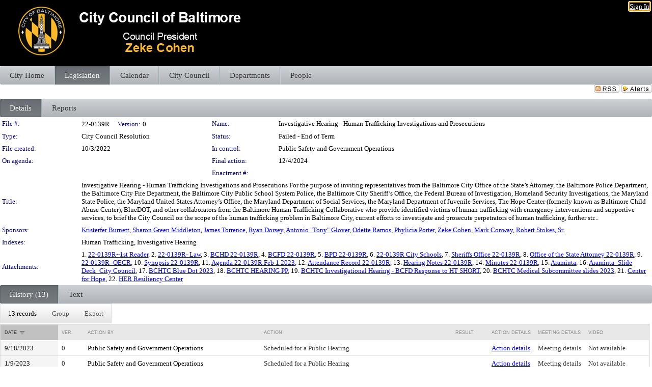

--- FILE ---
content_type: text/html; charset=utf-8
request_url: https://baltimore.legistar.com/LegislationDetail.aspx?ID=5862688&GUID=0846FBAC-7852-4786-82F6-D4CC4857FDE1&Options=&Search=
body_size: 79911
content:

<!DOCTYPE html PUBLIC "-//W3C//DTD XHTML 1.0 Transitional//EN" "http://www.w3.org/TR/xhtml1/DTD/xhtml1-transitional.dtd">
<html xmlns="http://www.w3.org/1999/xhtml" lang="en">
<head id="ctl00_Head1"><title>
	City of Baltimore - File #: 22-0139R
</title><link href="CalendarControl.css" rel="stylesheet" type="text/css" /><link href="Skins/Tacoma/TabStrip.Tacoma.css" rel="Stylesheet" type="text/css" /><link href="Skins/Tacoma/AccessibilityCommons.css" rel="Stylesheet" type="text/css" />
    <script type="text/JavaScript" src="AccessibilityFocusManagement.js"></script>


    <style>
        .skip-to-content {
            position: absolute;
            color: #0443B0;
            padding: 10px;
            z-index: 100;
            text-decoration: none;
            font-family: "Segoe UI", Arial, Helvetica, sans-serif;
            font-size: 14px;
            margin-top: -71px;
            display: none;
            top: -50px;
            transition: opacity 0.3s ease-in-out, margin-top 0.3s ease-in-out;
        }

        .skip-to-content:focus {
            opacity: 1; 
            margin-top: 0;
            display: block;
            margin-top: 4px;
            width: 150px;
            top: -2px;
            left: 4px;
            position: relative;
        }
    </style>

    <script>
        document.addEventListener('DOMContentLoaded', function() {
            var skipLink = document.querySelector('.skip-to-content');
            document.addEventListener('keydown', function(e) {
                if (e.key === 'Tab') {
                    skipLink.style.display = 'block';
                }
            });
        });
    </script>
    <script>
        function focusMainContent() {
            var mainContent = document.getElementById('mainContent');
            if (mainContent) {
                mainContent.setAttribute('tabindex', '-1');
                mainContent.focus();
            }
        }
    </script>

    <script type="text/javascript" src="./Scripts/jquery-3.6.4.min.js"></script>
    <script type="text/javascript" src="CalendarControl.js" language="javascript"></script>
    <script type="text/javascript">
        var addthis_config = {
            ui_cobrand: "powered by Legistar",
            ui_header_color: "#660000",
            ui_header_background: "#f7eecd",
            ui_508_compliant: true,
            data_track_clickback: true
        }
    </script>
    <script type="text/javascript" src="https://s7.addthis.com/js/300/addthis_widget.js#username=legistarinsite" async="async"></script>
    <script type="text/javascript">
        window.name = "MasterWindow";
        var first = true;
        var first2 = true;
        function OpenTelerikWindow(url) {
            var w = radopen(url, 'RadWindow1');
            w.add_pageLoad(function () {
                focusRadWindow(w);
            });

            if (first) {
                //w.togglePin(); 
                first = false;
            }
        }
        function OpenTelerikWindow2(url) {
            var w = radopen(url, 'RadWindow2')
            if (first2) {
                //w.togglePin(); 
                first2 = false;
            }
        }
    </script>
    <!-- Google tag (gtag.js) -->
    <script async src="https://www.googletagmanager.com/gtag/js?id=G-TTMGN2RHVZ"></script>
    <script>
        window.dataLayer = window.dataLayer || [];
        function gtag() { dataLayer.push(arguments); }
        gtag('js', new Date());

        gtag('config', 'G-TTMGN2RHVZ');
    </script>
    <meta name="author" content="Granicus, Inc." />
    <link href="Skins/Tacoma/Scheduler.Tacoma.css" rel="Stylesheet" type="text/css" />
    <link href="Skins/Tacoma/TabStrip.Tacoma.css" rel="Stylesheet" type="text/css" />
    <link href="Skins/Tacoma/Grid.Tacoma.css" rel="Stylesheet" type="text/css" />
    <link href="Skins/Tacoma/Calendar.Tacoma.css" rel="Stylesheet" type="text/css" />
    <link href="Skins/Tacoma/Menu.Tacoma.css" rel="Stylesheet" type="text/css" />
    <link href="Skins/Tacoma/General.Tacoma.css" rel="Stylesheet" type="text/css" />
    <script type="text/JavaScript" src="GridFilter.js"></script> 
 <meta name="format-detection" content="telephone=no" /><meta name="description" content="Title: Investigative Hearing - Human Trafficking Investigations and Prosecutions
For the purpose of inviting representatives from the Baltimore City Office of the State’s Attorney, the Baltimore Police Department, the Baltimore City Fire Department, the Baltimore City Public School System Police, the Baltimore City Sheriff’s Office, the Federal Bureau of Investigation, Homeland Security Investigations, the Maryland State Police, the Maryland United States Attorney’s Office, the Maryland Department of Social Services, the Maryland Department of Juvenile Services, The Hope Center (formerly known as Baltimore Child Abuse Center), BlueDOT, and other collaborators from the Baltimore Human Trafficking Collaborative who provide identified victims of human trafficking with emergency interventions and supportive services, to brief the City Council on the scope of the human trafficking problem in Baltimore City, current efforts to investigate and prosecute perpetrators of human trafficking, further str..." /><link href="Feed.ashx?M=LD&amp;ID=5862688&amp;GUID=0846FBAC-7852-4786-82F6-D4CC4857FDE1" rel="alternate" type="application/rss+xml" title="City of Baltimore - File: 22-0139R" /><link href="/WebResource.axd?d=HkmiNSkKJcp9zYO7iQ4LQenL3JpSZe2UGKB_Pk4r5YQRuZzPsLMsZzwrSvy9lruIl5GkgwLvHWu67vwJMwKSFxUTlVdL05GtcnLDPfablFs-ZjDTV4SRhTyPSYW1NSg5lG_yG93x297US-_TNEi91A2&amp;t=639048115990035154" type="text/css" rel="stylesheet" class="Telerik_stylesheet" /><link href="/WebResource.axd?d=YC5CfLDjQ10JJvkaSqRudQerIyEr_a5owdE_CM4igJtx4LlIoktrtCUKymKnWIFynIME8YHtbEMi-vE0_fGClkIEX6JFEhlrojd0d1CiBge-pvcBcbTKOGUSxDBeWMt6igasIT8Lqhn6dyPT3rIXd_5MgHX9kEkL7DBPObOyloo1&amp;t=639048115994121435" type="text/css" rel="stylesheet" class="Telerik_stylesheet" /><link href="/WebResource.axd?d=urCACUaUZeT6oPoIZXShbnlgytxq3wMs7tMUnmP4aoFvw0sx5OWFviaAe2ZbWlhhQMX8Mi0FTDYCb8Y-WNvbuSFn44BI8cOyIzL5cbvgqlL7S5R5XTCNn8Q3MetXqXHM0&amp;t=639048115990035154" type="text/css" rel="stylesheet" class="Telerik_stylesheet" /><link href="/WebResource.axd?d=QKX1AO1vX8ebWKfbb4eOTKZ7XgDBItWqLqM672Ig3qQ3HhlG_I-hz_SrjdyOSSXr635e3yq9ulHFcK2kM9nd4YaoR3EZIdjDueENN-Tv2S715C9DxrcbNBHvWPj-Uh8x0&amp;t=639048115990035154" type="text/css" rel="stylesheet" class="Telerik_stylesheet" /><link href="/WebResource.axd?d=GjKgJDYdhIT-G_iOYrgEdH0mHYxuZP7YSIbvK2qyWLg89MmWgPvnlV5cULLYebCPANFBysdIZcz_Nvde4EsRN2OFU5GCSjNGqXswS3bzClo012cBRXmbx2OzjiGLaT86lmH0OC1CGd2Mw5irqZq8LQ2&amp;t=639048115994121435" type="text/css" rel="stylesheet" class="Telerik_stylesheet" /><link href="/WebResource.axd?d=lsHxUYuoKn-ifTgGVgyNZf3eZVw2bqdnrrfBJ8SSWF0J6XTAyGsj2XcoukzmozU2bdmLMxJ7YwvzKl3RXRh794KwnXvNcPwTMFgJz1q2H-NkU9XddzMi2rc7GFYRGxglrSKxgkmfnuvKqK1tihnG7Q2&amp;t=639048115990035154" type="text/css" rel="stylesheet" class="Telerik_stylesheet" /><link href="/WebResource.axd?d=vsKpXOsoEwDUfVug9KOqSmMo0ZYmPmZq9pNuuInW9K8LhCVDiGx-4gStdZMuqyTrdQnKi2y2KGw-JDYkasLPmGPVTN_zZ42kaVpGhkB2gwWbSGRzM94ksIhHXxPA1yg_0&amp;t=639048115990035154" type="text/css" rel="stylesheet" class="Telerik_stylesheet" /><link href="/WebResource.axd?d=JkAB5ka8negpT8ybXEQZMTCYhaOLzYmAYPExETin6xaXGVZBuxyPlqCCb2q-X_sNuC6TY6DAe3CeIhQihNgSy_4GPrX0MMzBDq_cItAM7TN8P-6d8vCwNS8_mO0AizRQ1YE6tgcLhY5qhlgpiyXLhA2&amp;t=639048115994121435" type="text/css" rel="stylesheet" class="Telerik_stylesheet" /><link href="/WebResource.axd?d=Nhf6TpUj19KZ9rhEj2xtdQWB1AE9x3dfjERCbojyAxXP6CcFUcpIuRIjIS_IzCgwDtzHlcE6eqDW_UkCZmMuD4x586LEbaG9IrmDoMtO4sXgHE8h6D9e_UqLYjifNbvG0&amp;t=639048115990035154" type="text/css" rel="stylesheet" class="Telerik_stylesheet" /><link href="/WebResource.axd?d=reNh9l3fkOjqsdpnUE9R_JEYwYWm8LcJyODLpzS_GOIrEOvQ8MN-LekAvWpvwLl3-DbqlgZve7nQ6c7G86ZlwqdRkQHxIEEq7Xgfu0nrE0E83Kw-8UuoMrZkQqkIl1anTbUMui7za0Wn7wa9oFz35A2&amp;t=639048115994121435" type="text/css" rel="stylesheet" class="Telerik_stylesheet" /></head>
<body id="ctl00_body1" style="margin: 0px; border: 0px;">
    <div id="globalTooltip" class="custom-tooltip"></div>
    <a href="#mainContent" class="skip-to-content" onclick="focusMainContent()">Skip to main content</a>
    <form name="aspnetForm" method="post" action="./LegislationDetail.aspx?ID=5862688&amp;GUID=0846FBAC-7852-4786-82F6-D4CC4857FDE1&amp;Options=&amp;Search=" id="aspnetForm" style="direction:ltr;">
<div>
<input type="hidden" name="ctl00_RadScriptManager1_TSM" id="ctl00_RadScriptManager1_TSM" value="" />
<input type="hidden" name="__EVENTTARGET" id="__EVENTTARGET" value="" />
<input type="hidden" name="__EVENTARGUMENT" id="__EVENTARGUMENT" value="" />
<input type="hidden" name="__VIEWSTATE" id="__VIEWSTATE" value="rbUTLx2PlNDItQ96po7YpHaBm4EwBHYIFkEIRkCh5JSgb/ItYpF4WzlFCGG+KD62ZSCgcCBqnDw+XX0dLf9kDePOkhrWkRN+tZJyPkubS7qHyYbOwheuzLKIoNhv/wZg07w/G3xIZVp5Zws3EmcX0ey3sxR5ukuidVuFYfY21EKE4Z7FTOmOAzzf/RRbHvIYPU6UjQggu4dYUzwzJjfQYoVrP1CkSQVThesXCHqIuvqsahwQvzeSK4HlNulfj8ppon3T2mw8aPd8BbMtyXAzA9K+nXXkcXwv8Ta9/P33RCgNVVknIbCl+xQet8wQGSwl8MLBgAVEz5dYNOYTFC8wAYqT61b9p3f82kf3MI/CJ1RrG/feFztFWV3V7QEvLpxyHqZ+p2JjP+CHaLi97IQplMzw03zpLGWTKwVGpkv0/dk0AbpVSQSlbGWRJGG3AGP/[base64]/4CMhaha5kd3oSAD2fDuj3P0m+CR5TfAno4XChaS1CmoPAZfaHaanSM7WEN2tYncirpqAcaeW0ce1mKJbF7Nh86BlUzbf+fJ7Q8fx2/dkHd0HufZxANkYnZVPIOL600nQ1LP4ZUVWh92EZOh/wwt8DwvW3h75wbC8+WoyI10wRZTmUJzY/z2V5FPFjcvNLTDgZYMk3sdKOfcoz6PwnspVVnQ6lk1xTVRl9ZRHfF3rD9g9jZE+fxe4BI2RHBTpFucn63e70HlYKXMrRAZrWIyLueCjQjw5HqivNJ+LS/2+okfyQd273ij2ySD9Dzbt2SYligvRf+6nn8kUxRqxe2h2JBRYxSM1Pr0y7LY8DCEyJLXU+1oq5IXQtaJNd+bDlWfEdM2NhBd/9mC5g1z3wPlfRMdab7dU/1JvwYcNtrlqBZK6ppcgi++ER8MTlfWRB/3eEdExaLdkbZKvUut82qsJPO2QwDfhbf5pfjzd2wiHtZ/9yFLVtgTcYLdkOJrNEBLa65976ORn0nabZfl85joVhGRymquDIuNJ97AjB7diQT/ghxFEdfTBYEJeoY58WYis/3ps2oBNyfT8swJPzm5bZI4FOkWMNMP37sBrlaBgznuRtokCY+UuyRoshn803a3EL+Y+EUlywFOWTvm+964I03NeggI9oJPoj4vtqwRl2kJzCLbfEgNDI1D7ZXmgtitqaILXJyI+d8w1hYoEDVThGKaC+2nnn82Va85MkpS0cJd+w8mZsQ/dnM3ibFrgSGLrYy/peNDRBEzJF2rRBsVnte9okNgfKPML9AtSRfh/zmVVJ4AiXwx2dazPg9zZhY0XULHIUq/P5JqCSVhRwIVemlCFr3bHI+vQWwIj7JEzduGlmMOZZCh93UGpZxEHMUj8Ro4mbqfRDE6H2U7Dx6m/XhLWfYsJfPEv6HSJawzcgWoJGaqLrqwvyWJKDRxDeMcqjAUhJu4vh0LOgbRbdL6YXhJa+dG9Du1wSGuj00Vx9iWSR1OtjEJon5y5LeNXxo0eOHCK54VjOOHMA0NAlQ3Yidqoc3LcUSqhvW2+soL/DoxCzd+FThGdIavToiaFtjKP/ffsGq1j85tuAOqK/J7UomZOAw8euMJP/paK6HGQoTGHm7RB5YTO+0Jocct+1wdgR731pITYe6z88FrrkQLCTq+Tc3Rx/sHnV8oTIjcZZTiSEOhLw90c200GDZPOfEz38cWh5G59H5XCrm52JzsTcfME8vYhXFN/wgTscHtYgnetyAm4qs1fJVxBRNYAbkvopxsKJSelkV39PHX+XToOdPHR9meuSKwiOtOhAE9LRMtUHop2tZf+FAKCW5EnCXLPDXqcazaVWMfVqWf1pTwStgQUu/SRuwQzvv9Lq8rG8Bg96LJkx84O1wCgR1u4ZfL1ghNJHH4+bci+5lekDpO6iYNJl4lzZXKkG8h7QBNIK/RF4KhMiLXwrJ/Z5BGHAduWbOzyULRFn4WWkHg9u0zhK57kB4cqXh+q7VVgIZlPDbbE25GJivoi2GXDYlzP+cU7XUIzLqBKLxrfP5fh+C+WdZaCshAqLDR08KPxLwtzbPI8bd/MzVnlPA/LZGWwnYT9Kcxg/tBIFKOI3N0ztW38FgoeKLus8+RCqCXxEEzMKICCeHKA2S18Di1rO90/bYniyVP7NcxWOlivmhjCP0TmIr3NvETRutpEe+aTb1wGe0xq2IiK24ZvuLc16uBJFjZ3jdzTjaBhle7s/mrldidOeooGmwlaEsuli9EDXJZPSOwDs1oy0kuhb8YVHLWAcOv+blpfiAGHz/gQGggqP7dsVKQIFNA8xwRm5ZEVlvUz5p5CSnlieHGHSNSSGyS92K1ub1RJ0/n4htUxOY1hxKGXwBcTM88spLelKChTKp/ML7+arCikLMOZkVxpgo863GtOpY17x5Ry2LVxw2bwmfVtVbBowoyxkvPkfnv93OKbOOoGiVSbO9fGkvPLAYZ93H5zdQN/ZjDPXOZCsCEEsWhw80dZ9flvlVfdISO7E+yAKxTzpIXjGFiBAEbq8Dvym6KT/wffAccOulYvm2RABcIVXnp3Y1JPjxDY08lh5+Y/6WhitcEIfYg8IRQn7uEk4qE0ukpn4Jcaa82n35ydyxkAzv9joupI972xLkeLY05EYv1STbYqg8sdnig4YtLgpIuHiix/L3TaV9CR+YlcOIufWfYRTiRVCVqwzReb8Uk43a7/yTnV8OnG+0DhD4aPqga5Jvx9lD9p7njF9aO0WXa9yU63UT3uu34DEeVASxFdLcgdxCujEgqoqdLVBSk8L/NEvKa7QQBKV25XOMpqzZn1CL5wg8B9lGD94kI+7Y/hCfzrXKG2O8AlIXHp//rxA4gYPGudx4meR7ZuGlrdGbdfV1DFQcRFzfJfp4mwLavr2n/FjCQq6FdXMWXR/9nyZOaov/powI6pLujxtiCASg3jJ4x2SGWUoNjNP+o/5wKQpPzBaSkeltf08vneAV/nt+FUBNqz8mmfAA2iB7VF/Eaegi0jrox0rf4GpKO9QtUKg934EyoT7QoxiooREGXHNbKVx8B/PGKZvHS/ohWPjK481BVsgyTcyYr07OQRAlPLA8v0J5qK0yokhVUDJGNn+MzmvAbNzaK2FggTwFjQPRHnX1Ud9Jzwad813nUqjaMxzl+wl2M32PrL4KMPtBkzNikv4NYM7f4EXagCz82rV8EQaWHTNkPrV9e/KunTILJGOPcDYaICI/6wGqXWEYvinIIlQ9YzjC4nf8r80VtPDMmDI6BTbasSDuR74HTirABWu2QnfTw2yvheLwzW0MZre0taEnlFBszYhroayO+IXj/hcSjXksHgIlqkF3hoEOuz58Qa5QcAmCsdIQuUxJwkSBXml/N6NTr42lU/x8SBnN5NafgnMIKFfUXrrIRtM3A3a1lRq90CnvH6rQE4NI0lmWGBO3L7SBYbtU//QPaNsjExX1A/0R3yH/ScmZBrnuyYxdRX18pxFMxg+YdpPEaVl7I8D8FHNJs246aR6EN2KBgsbcPt2sDKYub7fARHcIUc9X7Z4AadKfKrIz8SvyuFQgJnxPg7W+b4hB44R7GoHKihy6bQYgtJTToVe9xhsUqOqxAgjAesaxql5/ZOTYmG3tfG0nnLaVgIp+vSF+apVBgjkI8TIP63vQlpeBVWY1Zo4+S7jfUaBH9RiPDt5Ukz0zOFMOIKm2x9puI4ci+1BaJSBsUco+9rc9DTZdeLT/fTWyWdMQAcFr9VpkAHajI1r/ZPz3rLx/UaPayoERPo98EvocikKDVHrUxc9950KOI39FP1+/EfaTNxboKWp+yAkgXhGJlYCWZ2WYukoNR3yp2ZkhG420yNSKhr+okfT9mk/12xC5VO+hjk8JLHBPvLmVMvZL6ggx8E7hepcbj+GfO+6+CPK/wxb+Kyy6oULpV3j0ypr/3aj0lvSVaScEChYyaILn8v9gjj61H8jU7ICpgktyL1hbdwSMILaqvQ9/1+Q5iBLPXW2g97Shr9MRRVtLpGNdX/DPUFBkR10GgUfsX8L9MTEikZ/mc2KnzLrPKIq1lK9xLeAQK0mo05f8s/u3v5zNVAavaXAFX0aujqHGcBlLE8rS/0WaIWAN2bygnwfks9NaYtTg7ejlDdtWmQXKKM4PYwlRE8J+Jd8m2fDmuno+6r7gwbtOP66KPD+OsQSLGQF7aS/U4F8nvsa5QuAzswoxrpIV4PG/IT0qpwrqf54bQf2n6f9k8ePmZ+0b2KM6KPxQ75HWZdBDfGt28pbdOBizkrtjlAtp1lGNuzscVUDVCShwIlkH6jutR8anjpI/VMA9fjakdBHbih0RMgFMAe5uGKezsjx0m3ce4XL8H/Lve2W/pFITsOyCbaLO8iJ2uPc38WA4pSnpQSL/[base64]/xtJeK9++dHJI5UDXgdT6oQSRu8UEWzyT3Lgn6Gb4+EJC49RGBL3+wR0SLoyxc8TAztZi3WVztwgIQKbI/n67RG7EBR282eux7OaMgVdn5BRSXJ4fDYc7hYs7L66coVEDdCqaieNAghXpNg/4YnCtbERxJ2PFhfZkgyTChyJpoLCUY9aAGh/DXCXJz6bX6m7g3JU6Ls61UxuUwXDGxRnzbmSCzKyIdqUG0epJN7cRXHOioqjifCPR55R9MXUuPndxf/RB34zM3dtznTJmfsBBzlIvaKyL+rOZ8pXDILm/psr4gA4D9Sgl2d1QmRqTxU4CF5oykECF2C5odg29e9fO5FDX36Gh0PS1HGKMMfRW2wlthz6BXro8LV5NufntEUXIptO2SC0Puw1GAvNvratOyruhtEWOjhWJriL54aJ4/zg5zjMAhoODcwNWR4JPDIFRH/C52aJBxO0CXe+dpKiak8eVZ5paS1LQjjL/DF7q4CGlThvqrVQDAWJfPY3pXdTyJubAbT6sCrarzn0ZsY7Tag6CzUTs9l1EhLu14PQ3ulKUUM5qkv+yiH4Q0hw7WWcpDxmL1zS0fiCjg6CjQK34vdFANxwCyS/2XRLC5iXPdSmaQIY0wbV74n4ZE5CVTo1cb9sFkkSkTK30+9+oBvrhzLxyXjX28k2PIxrGdq8NTKrflv+49iv9u8p3wbfPA7QZx9ORrQFozGYJV2WVfkLn8dqLda+Gr3qGTfNhQWYzk/+Z0uFHJGDaDQS8IeQGz7udVN3tuSDvXniInXYu/qikGTRhucNyb4MEaJFPhaCaOWGoQ4U/wsAm4NGrt0x6OoRDVWgK8KFXEWLi+5KZNBoIFZbC63Wfwm1nLpfgqC84OO/QyjcDkzo9u8w6fQIrYQNnnQOLCQ3+88m3yv079m4uIXJwNw3pzMg4Oz3/OxGghidtHcW4TNpVyTvSlc5SdH8mcrgtOF7k9PeI8mrBef6cRI2pTPLFlh2guYu3Q9hBhksS+3PKbsymSJi7W6oNXcdRQ2sJvSZcfMqW/cH5HMLsR67es24X79OZ06GOvpkIgvfBivkXoNuWzhDQokpe2gBZM4Y79xvZNb5BGS/B/1y5o2uQJ42ABIe3VvqefO7nZ2lJwsVSIU1LfTo9HgzKcU9E2pdnq/[base64]/bESvDNK+jK0GBch/wXJvLxbyQtswY7jya19ndluT/b/MRiqnLobZh/TjWADuOpPvp9PQDyamBEYXRJUC8H1SfuQCaQ1YLi4x/Y6Z7C0zIksgAGEHC7jDXTAcmCpAM1uwdFXShqCSEGc6wtzwvUZUBBeb92Mvgb9nZWBYWt8stoBK3tWE4OfKYrlW18W6S8d9VWKQ+ZdsFt4qPCldMZfbe/NiB+qZAm7bS06FwdDSBAG1OQaN/3u0iTB4H6L0R4ebAK6BrKif1xIKb16KSasyRW2cB2jwX7+MvUfX6zUYjGf/yvZkjudXrr8m+AVMg72xRmZ5uRlefOGOxr2yr5co/3/dHz+AGbo4iilEiwHzGvmnaABjvE80iOKU+i+HaTPx3olfe6M//+WeHo31UFrCmurK4IuqfS4dIFxUcyci0nuimhV6e2W4Rg1LeKHoqP/zY1gR6qjKMH5nsGXXYGdov1jWjYJXA8FSfIVe1J6J+wBMwKueHzdBN2YzrOPqNyOYKAP3u6HH3Bn3Rq90GSm2YGXicc+i229hJ2xpQFoCzyMTqzvRuIRTxLuI6nF0/rb3QqpBPEUsfgqdQpooZjNnzicm5yTOtFXB8zA5HxSE+PDLm0ue0lS1cMvMZTGxASHy3GnYBu/ougsZVuPAIOY6W+OkOByvLXsHrSU/rEvuWDTJKPijolSlnbB15rM2tMe46xbgQTz3lbsKCbi/bc8B2w6wlref8Z5QGQrMICwDrCHxZVzpy7ZPx6YJeznlccWxtNgbFfUpmdROw2ZaTxvGUsq+VIjb39xrZOVWdDRH84eIcbPJaKY7S2yjbjXehApj1LjHDvemdHeiSYhtr2EBuD0r+GUDgfEMpMre1MhIWtx86iMiM9apNUme/C80XrRtFtv8/sL2XN5Rd3RHpJuV5ofk8ET0AQim6fFy5EGnkPrMmlhg2n590sb/[base64]/Y725nJT6nctQlogMQXc6J+DGQxjGLxLgFoz1K3IypXMe2GCvY3QpdGcoDr3dSaH6n7hQoWf1ZoFkS3af8IVf9macNrG4JjBuD0iQ9lbum+xZbK2TQSAL+/0ecIeoPS4UNEVnMTNZSasfAUIbHSXIQSLSaCqbwKS5J+MeBA8OuVk7HNHkKgw6YPVWdRmYga86RxS6yExt0kMgIsUtV76Ctp1lMrD5MggI5WLyq1rtYzXOywS9CKeUpvhdrG7a42Ub1EPzDeg/dWAaOvlcoxDWnMiTQkKjf8zZ3GfreMbpntVw3fM0wPBDvSRWEHvxPx/KUnz+jm0jV16k3oRsXzgU+UQvWYNQVPL4iW/qahKfjX7En6WrLkJivq0DVDgGGd6POTHSrZujLAu7ikgYHPeR8g3lV0X+wiVxQNR7vcl4LBoue4qPoS2+hjzsPwsAuszRWc8OCg/F2RTqdWV3tIiL/Ef3i3bO6rLPn5sAXZ590+UmWjIwPeFfK4Op/Y36w6www66EtfRDRIFxLyMsyhW64TKBxeQ5ifVeZLnfYslR5brNHYriMLXvUXP5+/jo6KFOk+Se5HQs0fzFpLMlwd23lc7BsrdOggXHNsMWaS2wY/1X9ODRSNrA/MVa2o0qBoGVBZRxBcArpqgMZhP+ZjGpbRXFN2RkQHaFVf/gpbMWTBE2nV4puIxwTXoXIfKJJMdvyTo3i0/5QVYhKHAQKOb+bAc+u4/X9R/pcE2ElkUUZy0IbWzZmRJgQZiG9K8VvGe/0uGjFp4Y0qkcAHYA8K0CupGIJabntq/cjCr9i7oC1UqWSJXg+WqM8Plei3Ib4RW34tq1CWIPjYMKLYLQkhcMLxd97/2ADVBkRyv4YmaoRpA7XIne2TtlHt7MQVd+7Yv+V6be5yAhJ6kRd4vTWo1wfhVp/3FcZPTCrYqJS/sUfnBTo28MrrG/9TgAEL/7h/BJTbC9L70+3LSPay6kLn9LzwcEGRU7ILANppVLoPvMh2jEjKWFaoLhykArs1y1herLTN4C434hvnO0vD8bh0fzh8OnOtGaAE7JLnCNWLhyyggAEhV4ou+vjl16v3tSVZV2vEmV0rThug/h8j8nwb2H2uERLc+CRDv3kM/W/B8FoPNnxFkf98fadKf70UshTbuTGtv8w7zJjQ4wExedR0id2S5vpH49Kbj/k9ZjFE8eejSLrNGvglzMM/LmJvN074bKzKUBVq7XsrHsHNpnwSnomLCtltLkYIJbjlnPrKfzyAcFnouk9poDlzUyWOHaQsC24ihmIRWxXimUh3y28WRqpGmjlXgi0KiX/QSU0ySYVuN/F4IkX1tAzuuhY66QxjatjWpsrD9ia50TySNmcQ9sYLVUSQiFqYEErlFdHC/QOeTS6BqjUkAj5oMYUzvXtY2svks34fhTKdYEsXbIV1WkfbEZ6Yum+8CXw+cs7yNIV8cZTmBTSOIq5wc1q0yMSeVWSKC4aTRPSuTDksd9ShhUxPQSC8x1HCf5QpMVkK5rdMl2Ad0noa4RP2/nOTcVc9ZymnWH8a1FxBbiA4H/db1acbUXqNm6/XXRiP0BtFjBzuo3COy/+i1xyHni6myI9dnuHGiBYtRvdfsNjlbLPwql7V/GFbgEIMRC/DLwtYDUKUCVQFT1GD95M5XRdUHsaa89b4H5lSMHd1jbBghGYoT/YzIO5WUR0AdE2S444yTg8HcEvC5cw0ke3v0V1axwWPxX+GL5bf7F5THJ429/nGjDiUgymD2JxlZv+64leEXdc+gRFMcC2kKgVaB84v95pyo0UJ8HImfKTsxWUA/jojo3OscLuU+Cdr6k6d1i1TxClu2gyUztYccsehPS4L72HCn1SGgSdQTCjTFy26hTFduilXICTCDETkknSiDCj4byirpHpcMV0ukZDI/kobEl9s4Z56QeCl1Goqbmgp+RNPA/c7lrC9rI0BxBNsJwrmM8TTRrHvfd8rvq8b047OVqgYHKg+oYAlTqfSmyX9lXXfNyHFV143rBWHc8uenVLd+maQAVmdVBDR+rKwIYVZmInEArFEk/wMclBONVtLxs+6E6wzsSCTHh5svRY5uVxl4H2Z1jJwXUNX5cNrr2DG23+Dk04n9dTdzgxplZmqsY3k/MotsOMFrn3giZg1z96YP1i353l1uqwkx7L1doBu6c1mgbewx+3hQRFg/rYNhFBeILgai2jnFrOOQLpB85Gs+WGtHigT05j2xaGMcPTVj6zyYHJ4BToh2ulRJg7051BosimA1TQPemAZGKC6hLwARxvWNJLgDzzzkPyDF31SkYR/PJ/SLMYRxZX6W0hYohrgVuxkYsSlHP5Frikz7K4C6NyPrfCG8Dek0R0LsrqOnVqRLc0g1QBfPMK/pszbXciRYWGnGC7YCEZ9j+o+VxCbe6Vir85q5YsHgcQExDQZa5l3Y8X24mEIF82HQpOYTvj14L3ScvkCqa/8sdFsu6Tce/[base64]/jVgoMSDv1ynBPtpsSTpH46JLwCnXGAj+RWaeggV5sCcZeIBSyymaZY0/dv+jg01jRTC/PXtUXEbZJasP5DJ1ygFt4NumRcLkffQSllpdPsSnzdMtZk0Thmk9ygxRz4UJLDj6IJk3h/KVD79IkvXSr1vIEeB1K1V7rlAyuFrVCD2wF91+vv643WfRRt5AbgYT02pmZzooAWGAdkgephbWjCzEdrON0O7nIj/SVhjdNRBdNhCslbCjmJ51FaVoLRnMvcqhCO3tTfCVEvDqePdYlucFbJB9cHhRHn4Jk4FrttkMvtzYoaT+GQyuFVyN0k0j08z6dW93V6pViViyXyQhjiLFwk1eh2F0AknDOeFJs02bTmdTQ1lL3qsu7esR6zb0TgwNf9/+2Eg9RmKID14CMHF9QXJL7z+k9Wwr/[base64]/TStRoeSOWYmojIQ1quTzc7MEF/hL3w7ru9KM7zYVxJ+6G2zosAKLaP3MowiNzgaD1KVcd0+U5M1GakKSKsV7YQa6sgw1Mqxe8xz+zJTCfleLKjn6dJiqqmkcZDmSuJxZAx3wZtsJpUp3uGbLvcAFdqqoUzHmRbuc+J1q5i1ogpkzXaflbeOtZuLcfaWgCfYsdL6VzIAqML6TrNq1wZp76FTw2toosq/YILl/Qykm2iZjvCd7V6P2theQFFfEQSsPdKmdPc7DbwDsNfgaL6AA2TvZh3z4VBDpnmHetnVBte8BrQhZgU0G7Ro+l6C/q/93bcCllZXbSuAefoifdcuWDUGwZCDG9+6DM4/[base64]/4dvQkw9n10tnPh1Kbu0qFpbsa6Fowa1D0t8Sagib0kViEJCgpu/Ou0fTZx+OfSu22d5PJqzKedkxrSFTPO211EBhatK4A0d2M/tZDGHG+LC/r7k6sYG8QDQefY5vBXQ3Ih1un4Eq90zL9NKT+PPwLE+4uci4p03AvNNKsV0QA7BQcrViBHTQsJ5wHKGhQSTx0lUpzZ2MDVf1IKFAHJOtwLgk9K8P1XmlFv6ca5j4X2xh/3pFs9lTKubi3ZIPuP848Gtj66fJ7bmsPHbFVQqM9WNicwxZ1IavWWZ+x8Pi9snvBO7Z7bnEGAbJqpe4AwNjyFhuOxZWS23xRVZwb7+MT6dKUu84RdjmI3tgEQIG72M72H4/JYlTtAgS8V5D26tSEPUf5qzVxwSv0hjkgKEeu+LRADs5qJ8Hjta8001mqF2qT3N0KCX7WnVrlUqK/Le+r4t0OmRE+YIRQTpK8mEPv7eMTDDvxhprBGL5uaU7q5C9BqrHk+/w1L8++B65jNaiSEJUOJA2RkuDNm+Ej7xy6+XAaKc/2Pn/evADi5QJnRWFEUryCoMWBlm9JEPO+OHqWbwvfzpLrR5ng0+C2FLveVF498FF+6Wn9TkagSa+VRQA4kDXNaFYmz+eLDtxmG9HJGwi9tPPuF36UNXD+TnO8gJX8gYhh5vuiEVwvnyS5JMqXszeWgycqpgbIXhAx9FE7zhECkiZU5PIavjJ+2tiWPV0RL79DyNfL/DIZMb8RDD9NUqA+/tzMUlQZMQRKd3SrhdrGpX4R+1BFSs8AfaqdF5kORzSibgvAX3rVg+WT0Frbe0EwxduzZ7u5l8mxbWhPIj1IH1W6lx18zY3K1mb8JDRLznzQT3L9tCn5127ppYL9cd/keXYYQx8MdyShockEPcob1qRLgePw+NMV8s0as6YGqT4GnNoojJ5K0g66PmrYfLUxiPENxuryEZAJK2HO+UP9alHTYnGDPZ78GIDvpVDscJxmJ4NFNygQU6jeSQ2p5dRA9MwRNpZqJoqci+OnlFhbL6fO2SG7WwUqP/GZDkT39JRvCuzkzBEidVcDnj90FkdC7ryTeNH32kuxGCuN/HZbpOtlYDApc1wubQapVMFcEV4tTj5Nz4njPej9sfHTjQ9d7Kpe3WwssK/nhxVaC80iqFQqK3qls91GW/m0vGqh/N9nDh6QtyiAMOzYjZqRsQqx/IzlfQlRpHY9tfOW4CFTbGpigQE9EBJDwopccj/aZODAjpypHqiP5g3p35qb7CsIht8f6sfUbIJf+DUPdX5Od5BsO6UoeWnDpKsj3X0cctc+GmXBDjQ0FZrqh9aYPSCNTKVZDBKN6fcxCOx9INhctV3S8hZXa/1mM2D4zAMluj6tiHrD5sPKshbkPkyS775tyNNnAi4ns5wY9GJvxcmnNvoGfAbS7F9LyG36W05Hdb/KPrcveYSfHOc9i00kn6dfM76WsTJEUbXdOEtdd2goqpQzGY7VVI7WMuORQ7KyiYgpUz8I8VI0xIqCmrGOjgL2VXjwTewLlSuQyyTPvC1Td5GKe0INjQSP4uMF5kJsOV2ThHJalgxkaMha3L37+q+wJvIWZvH3ndg2brkvQva2Me/S8Vdo+7IkSb3dDTdK9+poMnXzC8X72h7w/2aQbf7lipos8vGl3AaF+sLkyF6JTosu/jhefbGQNp5pknoOm5MIrN8gLW/6QJEJ7WyZH363fE/[base64]/aUfojyy+Q2D6RoAxrVyBct2H5Pd9jdHMp9+IMokud2oxKFaMTmukSllAhiFTHeFBJ+c5itxjrfHVC3CxFkoMqvkjyvyEoeeNyfJFseh5wHCBOO922Gh2gldyTNQGfvC/m7DdORyf3LnAZhUpivKcxzZArOIqMqqe7+tcWXZoqNwwRxkwPK2KRj4uZ607BLReG+neYhB9bw/b9QtHBPsekvau6+avYepJhN2sOE2RFL8EnhjoL6MV655ciIhDndozOSoxuSrFYcciE6sq1BrMpaWTKZX6D8QM7EUN690Oihah3QbyIBc7vS9co/29MmnroylyOYesItrD2D2B0IpuruIzzrsYHOVY2aW1b1cbg+1sMB60c1winDz7LWSuQAbd6FHIibbljki/fG7jOZVbEJRtJEHCCPyYAfxX4XmC/xEramWYhybaH0bZuhuwTFFGThRRZJUhQ6uHQDXi6wIMqUgTJIxRe+wOeFhNjqcGihGwV+cZ/fwJw9ohRpQ6jmsSXTNza/sHNPwJonD8vQVJa4LijB7AxGyEbddFfPR3Sxv+M3rfHp/R25ZQWw1CdvI0c/q+j6/ifSwQAq78kUvNyBhf6oKug5MWm9mNbpu4nXj86UWkveQRtvWeHiaj4FsnVgS/dwlmHY5oQML5XZBmrXQXRNavmDyq4kD5oYvtqaRVW9HUW921WyXk/avqHi//BIOcNMNBFFUqDdFiwCNOQoOE0QtvVfEzaiPim/JdWkzNJupVILyjS6ueZmCPOiYVt6CoEWcSjQ9Nkv00EoSW+dooELDnwPuWVEQBEud3HGLiMrAwydkvo2NgsmOdrV+Flee9WvD5NYb8xeEkUrjSIiVlpQB3/6o+23HH/U3xVZKzX4JL36clWrJFr47wJ+U6sIXgkiPO6RlJhGBgjaj6IfcEb6FEQA66e2EPNJMKcfcjIlUUL6rkcsChu7bS0X+B66HBsBr49Lc49Hy3sL9NfMMe8j4aLrxpkI6/v2g+mnZstR5JhEZXytchqYVh+o9Qmg9gPcLyAy5GDJxs4wgRNP7TcPWVHhXzbJ0GjrsKF5Zn9ndnWW1Q7aoCLIMkWZrEnnLHi1jdmXw5C5WNSqRMJRnKCvnE84R9Z4D5aNC5Dm0CO8/OFtrv76czRaxXFQqWVTsDhVRO6GacmpkjxhC7xCvwAOt/GI0Fq+JPp5Xgof1/9kqpb4e81jB0FUG7NRcEv+71iUlZZ8unJHMXyfK8frpyoFzNLph1FK7AtMjdBAai8wOuD2JRfRChruNKKHsHfGc/bhzBU0UrCDsUiQvk+Fg73/e0MKjh62fvquxyiZ23ZRQG8V0jNsj4806SnTeBUKqGz6nJwiUnp6Vn6uH/wjEYrPUEqeuJX/YedHaROoeCey3lOC5NpqBUNGSrg1IKriVriVq41VgteUwEt6fV05cQNvtE8JkXXvqzCPNc3rxbaHXJGDlKD3nvBp7XbhrT7/MGsbukx5u34SoANSukLpceD/4zpa+JfD/DQMjrjI6lsxbC+q94XvxKaPdGyEjn++qD5J3rNCu7G2LdzyazgvYO++DpGvPhWfEc0K+7vmoKfFzDWhWdeNgL4ryqMk0gpRHuBULDoVSDMhm4oWPwniuOwL0v2RdNMjMeD9HzubQTpfHADEe4qZ2EKjgjXKsKs4LZ5mkLJwMnHNtVuAjmGz/+5h9qjL/[base64]/[base64]/7SawErD7DB6Q/pcsVFq1QI9ExIlca0BcLAs4vnH1GrheC1x0soC6IBl1PxeVFNQs/[base64]/CjCLbOtrjbj38TIFZvf0rKvupKxV4rIKHAqBvUbI63Hvj8JcNqo/KxOZVp3lyi5cW1acY+FkdT7l1UBnqgHCQUTBD9XKUfb+6OeiRdQVUqNZNuDhAzsrQ3XIHsldz7sEu1a2gZfebZtzRV/2AYd/dYMv1OoIoNXlPn3YlJuAzo9YX2SMs/4cCSCi6HubToW1yxS+miPKGfsjhT22TasSU9AXUmrE2slgMpYkODUSugyHFb+8jh5xHlEqUj364PZQ7lIlRf6e5skXUAEOJDm4kcDZ0CDe/7T+U7X7dPfJLMsl6aWuij7uP1/yogd4HAdPQx4sL8gMnBF1mGSBt44otQpUYhDhKdAs9N5pGcj/[base64]/A5Miqn1CFYxsun7KIdcLenE+/zwBdy5K9alpHtvGpmVE2iyKvVnIYKbRVubjPCu+/yH3KVwEvTbQbcU+OJW/eh0nIU6yHVd9Ho/5Dbayp2ySb/vg7LIF8bg/QbLs2kHcZExCBEykqnY52J+B3Noki5haUKtk0LN4jPD8f3zqzBCUPyEdB2vtj2GzYSWlrBGVeWsdJTtditO4sC1xVEyCtwsmbPFV1hvqYGS24Jqf0WLLkew8h9UuMvYH++Duw5eRFfA/yt6cfj35FirnfUhnsaKOuTXbRv0SclHMzP0kKmAwtLfu2fF17iVF3YBvLA82MA13hTQ0HhXXANIqZt1lnfiQ8NnUkANhXYGlnefY/Gsun8IlZnhMMkiwlnPFF0GiThRtA6mRgHUGMHuyKvVdcIuz4Z5mdLGHEUPyuon3tIenTzkYaxUiLJVMAzuRJInlohXE5HjS5dh4rA2ZTRrJGYviLEERiyLT/2vO1tPANe0+kATQ7O1IwJVfxOwB9t0o/ifZQhg4YiWHTcOCH070PfNV2kb4BT26uCFTJF2B9EMHXg2KpIy7JkqltvVR5PI5POCf78HNqOy7iBhKIyC3OEufEhD2FQpRbt88o2vkanxiu/E2C2VtiGXCjVcYKr+cnqh2kdItZeACeT42zGu4eKDa8IaXcBEsf1M/feiqk+JsFNlfunJ5jd7eA2WmrNAN15xBcz4T3MFErWjaEVjtLlrzGkZCIMElLNBugLZDSJqGh1eoGG9EwQyQgHRphTpOjWte/fh1Flt0pNC85PqJIHpcV4wU1XHakrXkQv5dCqeLWAzfaeHfSIn+Twu4v4nXj+OFF3gLHhxw9fJhPXwAFcMTX5znKCMIB34fKWeuQPJnWvDhNk/CRWtPut9VzlOiDBEVRSCC9PyRR48LUqKG1CiEOD/yb/7i+AbVeeHg//OTJy+tC5ArxCZCEu/IobaR1Jjxmq4qfYnaZsjSx4lJ/[base64]/hp9gBwge5nvIDOd+nSDbG+0wKAcUUiJqZYErWX5wSc/EiAu3igpnpWI5SJOgSCkRyPM76deYBp3XblktovTEpv97h35Ouy2l0bXMIWNcglM4BkCTrsB730jDUPNk1Q/AgiMiIlz/CHT8mbNCo96cFJdfhuh5twWq69JLv8v9oVhsjI7wDI2kaJ4qUZoYh+s1mWhfTMqEXuLWmNCd+NuuSwew+WJnlw7CBo/l8pzhlVV/PSFj7ywhQEdoJEURPTsKwGPnZubPJM5BLn9/PoayXpfDsOqLGkUMGfxJgG/Jo3FmJtDtil3754ucoVEiKnAX0pKShJwqfN9+aomx/[base64]/dlPKDGJG0D6QVgpOx9TIpFGbxl212mU1k6TkJl+4rJI1L4ocQdaK4KcTidZy/eZ57hHicZz/ECe+S2zG+xA+SgCryhCIIgM6irYTujCiYi8uZ4mM4YEkNG7pqGY4mUW6CnZ5qQoNVoc8PmFn42OQaDxUIpv2XV/WVviFDw57q1ACQ1RH5KTu7YucGvR8g7iCWWWJE6ZGQHuKhicPrdMBGT2SXvdrpP98ToTS4J6MdETyTTGb6IR3wemEHt3nOjrzE0jokKBhDg6UXsD83+NEloeL8xobHEGjTPn7/[base64]/Ho5Wfg3yyLnyUyAwXhJFANO7KV0ZpMy4hQ+a8ALPw/EXWIRtfAhIDhwP02kqKa2YfR3qSUqFNtH4zX18117bk314mNgA0jNlA1yG+GeLYtPWbmPQgTCinGEKaXMjU45tgu752yKgkI2RNwAqlnyPyUEMoyXA5KYPbt9jU9dqS8S+f2i7t9V0OlUBvVtx/nh9R6HrIuqkMyrxxIrzGGv/ub5j1QXVnMT5MaBJHx7vAFGLsnqaovlwoB28KHQzOZ8nwsjODJyKZv+x7l3rEkXfdYqxQ7yNWR0IozqWeRpipu8ZUXQSNVfyrQboRsSsTpfv7ZQG04Cz8lrvDudYNqCJiXpqYXZ0dhJGj6BCNvCgrrfCn+4OC75qOZnFCttc88x/KdBIj8JDNgMsfPme8hbmm0Z4fDQiGMXYwwIZ7yirJ11FfBKB7I76sB05dn46oBaTk2bfF7+F4eQCb+VuX0wO94WDWt0iQriKS+iDIxOJtHOh7/[base64]/lqyzWLKZplr2RJWn+emEr2C/IJFLviP/j7BtfJL2GUQ+kDwf+EKNhBuAYYVfzfcl8v6xequlrDLSYwCAWndVmr9c42uNpk2Pfz1kIYXYi/+PkG3To1avfO65hSkaWoEelax86xKbifllODD1wGukwox5KxxHsDP78+mleQ9R8w7gjrI3pB75FHkZvfYZi2bYHZiP6O5xyZOAHwxDxKu19m8d0+iXrcQGi6Ss7ACzO21yAa72gTx6N/iIh6281alXVkhRmjjJQ+TJ0skZOm0hfTWGDo5EDQsyi2YEdu+fxSOlTgQinK0mNd9Ctoowisx681zdr/zKEs3mxIaCzpyYG/ArYAljPqzXRD9VBAcZhzD0W7onTpx/H1yKcm+AUeb9N+hhvLh2B1lpEzT/EQi3baL+OUd8NJJ34Q2vYJYsX/FpCywJhzTQ8d5pcTWxxPjtCVgtPltj9Qsfq4RN17+DE8rk9ePZ297TPFbZV2X/PzcPtBhOQlmfti8ut0VmhDE9odmUBmm5seHlDCcl7qdSlE9wiSvGkFjVVWPbxkEUaXDZ+4Ktt+QyrmxwgDqzvJKiOtH7jSTfNXkHvMgaWjARxsvWMM0knHmxMOQrfvb18kTIeQ09EReBefMBzavlSBTra8YNCW07Dreawrceb/Zvg+6GdIobnuup4yoxizBhutApEH76fPccewsZFqfxDhY309h6xKodmk+Rlmr7T8lmqK8anN30pCJMHVmhVW/PxhLcofV41o9qnRus6FWzSzwXsLaVbYOsjPkOW1T5e8gQ3GMkuNuy/OlGxo6G8NFWhgVP/i781SWYX+aYQQZmP9ucrCqkxdkHvdRBihAIXy7/L9bY1ioi5QLtH2B1ol7IeHaMr1CxXOOK3HeZgjfyDg5zo2NuSaYjK0sY3KwSU5PLeN7LDMpjfOelT5kjKMjnv6RphO6StWbGSKdfD3b0ztFKEe05prxmh/ljO45Cq/M/cXgfCtvKtXz/B5VlBfe+I/McOgxZ/nn4C72WqVQR1pEX5tRFnYu7sS3h72iJy1J1RcfRvdkZKJ+xRVx75l6VIZWlAosQcb4BRU/CqcC8Lg+8J8P8owsd178DRGPhaX3D2aERCiocFmxDfJYqQ+qEo40wr9QlhW4Ws/RnrpGRlQsZL91Xdrd4KDdViUllk7bHDl0LDSvuo8VT9N04JXOmbJjY168hQnjE94cQa9suop+ukdSwd9/Ve20ZJNsGNGv+1xUqHcRMg2cSixkCusuwv8CIpAhreABN8mrVAumsWLp8hCJMh6Px/HBG0Obucy+DPuEmK355gh9H49SZDALoftKNyjI4G6fdhLwR5p0naq7n+6UyG/WGxpy8VLUWlo4ZkI8MlecJgAGF4qHGEmR0oUaxZIIoTlg9qs4iP21n6UpzaMzPj0KSon8WDZDTDOdmuAVlfj9xWj7rwvuibNU/hQ/Y15FtWip/04oj5hNGb+/k0bxybU8k5kGry97VGHtGBps4lOv/9FtCp+HTFvXTLZDuWUPpmN6I82y2DtQtSaEOnfJO0mBS9LDU2eluP000QIH7x/iPasJxBZM/D2XDQd78zZW+BCvmy+aCCryGzB+T6qLFPVYKEnhUYcy2onWi/[base64]/[base64]/FdLiIDtcXzO5zllNEso18TKJLU5AwnpmIcSeJQWSlAZF5WTKTCi+8pRoG4GSCxF4lM3+ELveHUm8ALG3jVKekdYIdQR5r6TOBKJz928rfQ+gjxUMb4rrlfzTskJBQAkrHovVxxI30AITkKUozuRqjgfvhrpcR1/vd9S3Vs/eiSmB2oLaDuWsfD5eKCi28dvPvuos2wHAW1gb2fOBsuDUu8EnjciQaSakx2GuP8kd4rVE5IoHv650kOU6EPe17wSIUaOSP0W2vQjOquRUPMlVU4Rk/g6MdKSOC1DAAnTBs7ravHELM1fgRpK33aBG3mBo6kn9fqnU8gRndhG+Wp0qxu3Mcfg482J7w60fT7jPPA2cv2D3gvPNIPKT/H87IYBkWnNgNKPHluLl51mhpwPBxQm8RuF05MC36yyKRpJjCKrJcg/WpXDxlSL8y00TNur/6hjYWmGk8W5vNke5tQ9m8TVBB9bJ0SYOgvTfcAT1DFEIrIQhua5Q+qPy/2RkkbaFfTQo4Y0icrqxuGjV8em+1oGw0Kco+5nW7nlwj/uoRK3zGy+YF62NopXhDS7NtlN9PPXcmtG0LhbHDx3fLh1p1WAOb2wTfxpp1jhiblUGKUaU9UFj0qb01x/nm2ZBDw3eRhLRxBhWhJ89g3XyK+EHhHKfXxfG7rCmP/iV2mwiiwY2XkgyS7TysguyRNO0aQF7+u8yuEAcjO10Yax8Pcau4UyzyYkqz+NUnMcJzTkJlVSUQmdsLtThtAmOQXpP6iTtJZtvxjruAorhrAuj5Q2IQudQ1NBA48BiVwqKGlNJ5SlVJS8kvBn/CfWvDT1H5pmcTDjIeaYK+UEm93y2oSHvDYIlk2AXhj6kq/ZieTKMBqmcyPh+SLKruvGV/48iHQHpN4uhp5HChOs5Yh4LIB9K3UXuRJ7CEe9Ks8qUtW7UJhwZ0k1UPZBvJ/tu5Lls4xUNAdknLqqTlkTFTcYjcbOzXJOsFCCt3ECoLG6sHcTMnKm4hqx4AS9y4guIbRrL3f5bHyujLH1y80QUYGW8BOZKdyQ9MOut5pV4SnDnJgOE0upFJIsmaBPJWEc722JLh1a7uNJ4yHkIePp4hDe9tNzmo1QLUDu73rErsmfP6AiZiIqB+N0BNxL19W68hm9n+/jbn6FprWcHdxMOXbTk0Horp/0Bg0UO5QCia6Idu8ALjps/3PYSzUtHbiwFRMjcQhwGg8GAqTFFJ67jBtOfkvvQI55J29/1ywQtd3E8SC5ARC8tNn31omH7VBdPKXOlC0/Kio4t6ya6xZLpfcO6+VsoTktWKNo2Nz6AOx6CFBBgj22O8Nx3uQPXlF9PLluhnIJToqQz84ag3urxuscyyWB77nKyuaOKOQ0YNcptA4FSgoZMZIT56W7DFN1IpK2/Ljl0COwsHnH98ekWrvUC8o5gRj5/4b0KFiEjNRHG6Q4aaHNQ2l0hvR7FZAvIY/2HBJCjcm1eMah+NgxDPCMjLTHPcP6nO82cLQVYglj+zkGE78H4sTXkhOtrQ+PQN3bYSMGgwq2wbPbkgcFjmzOB+ILJghXrRR6bKXMOqr/+MlgLQztwZZzKzGaMdQbKC82l/ZUERHJcicccPuFNYnesTJ6QYcoecaO5Jkqh5M5umkt02WgHsvP462vrF3ox5CCCsTh6Jk+7D+MciyMUamXTl7gVlTOnsRo2EUrtNYGG4Rbvf10X0K+I5v02y7+PHwlqf6hoiYYBLFdylpDFdj/o2cmkXD4Y6TADfvAH1ybSa5uuA7JRXBFoQypS8lrKxMZbMPZN5UvNgRRCY341pF48ptO+fQaBfa3R7sDmpyzyHmbpR5JtLSWrEq1XnOvd3SPMupzk1IsOpAUnPoqOEHPPMqzXrlLIoUTejsw4eoBSc0/[base64]/A1vfuBd+vRX18hkwpdQo5IFdejGznosc9uB3/AUrTW1QtDzlRE5LqBkIEQMwZTLW5EQiSKcjGW+FbzLhO/IsA6cBybGQYMQ/QwNd5tVMZ/9TQiUKAIc9PEldRs/zB/KHybu3c2Y5jvTPSFoNjmC/Ic3CuLe/0Snl9YKLjsIVzZsL+mKy0rvTiLMhlSvzwa6Co4BbEKnqIefZcZier1waX+z4Xdi/R6Cbw2xU00+jG+l2Csmz1sQlCez1chzAMmiOHaWZR+qfSa4kl3+F87Tn8vo16KOLWaJId47r/aeLWXkGP1C0/R2gTdBFsewIXzDIp4Miy2/kANpfC3zGyulUoa+w4kfWE+wC0BaUW0jA1y4wfAHiHdoY5E2g6RLfBn/rp9NZIlHPe+UhHnjig3ltM0hLdZxpCcBxCG6bJ7IEbvxQo8dSBQDRQE0M/[base64]/rrI6ua1iwPELgoUodWWbjUN/NSW7rMLzspQSgKsaRGJM0yuqOnKoFKTsHKzLDLQVhXo6YBCN/m9q72+rn+f+7WyfNdEmxuZojo1cBiecESBLS1vxeK9OM2Hn5npD5LuNZGiol9v8N+GKyXnJrdjmiSct76O1TK1Zunmzgp/[base64]/8jgrvkOIqqXMpNj3S8NxPtaXenfA2NwjfDwFstC6mdzcEXSOXosyKd38jVOjjG/OBLUhN1jBGd3UqJ1Oa1BPJwrI7xAYanLjTp6VlglRCVzV0r19q9hQ+fNzucF3z/fwblY4Mubw51++DR3VDIoVTzX3rl3EwOJeV2mWHZiCTtsnG/QHC+q5o2J4xC7eNvntOFB6PmDsnO/Frw2s/Tg0wn6MO/TcC/YZQJJAba5EhCEKPU9vDrjIRuf3kL4fKGTYo5SpA1Cc/HkkJvOdQ+uXNAIXAGiMmwdIgMy/mW0VEIqkkGCNjtNka64BuqG/N6DGELeJRlBHVvPn4ARL6UbTZUGAa080mrtOhnhJ99Yo59JNw6mEPSMblNq8nIywl4HpiWSbxiOf6GRM9e5+Xg4CCla8akK9ow0bW7Tt4+JnITgWD9F7nfXJs9aM9yi/48hkXzpUczrF0iNjCsPyoR0l+kEWWTMeKTUcnf0chu6qacLfi0lvwHSZdIGdePC5cs7o+8oBkSsoxKHAw8JVWcSzdFdscAzhLq82UB06QW3HeBIRIFuzgudBoiNZi8MtHBEL7HpxvpvcUI1F/xOi33BnSLRSF2nk+l4FGeE2j+1kQyaBRlM4sjxxnkWRabSMy/4Dgk8AbucWuI3ikb05LKk10aeLpYVff+G8rWpcCfQmqfoKhxs/qPV63MULYoSb7+GHolYu019I8lJyWfuQWxPi3KUD2KKXagZj/qeZkxtwCOJoIKcgOgTK/dyUWcMIoMXjgcPSC5Lx+IeKTt+q8IKR9NjUcK+IgIjdPsJ21cc2y/[base64]/W+5en/QW5kNQ4GrThcV2XD9RvYzdndLWOy75ahmvHe3HG7No/Y3NbqV0IJnveMpteikroxIQnk47P30z/NmwZeqBmOGuoBWcK7C5146ulwF1fI6zXgnPZT2Z212z7ySlSL8xGw5f8lZnDGsraug87qhpPar0hxvQBcIft1+qi04t00mx1Om6YQ3V3gAuPV2U/JUodGTsxwSKJhOao3iL42XPOq2l3hyDDT9JUXxeWLvbwpEt/F/iLkM/[base64]/Yg0qwMYEVXil1ssuZdLGJ/L+F16VI0UAtok+VQTS1/vfgcWaVj+Yb7O5RAuBuKC3sHidV1oRzTLJ743HeMX/2PZ6qplwju9733tph8vvffu/NP5OJIxziWTCFkR7goVuh2T+pmKZ5FPbdIz9I/m9dHE/WEoHsbBnURdx5z+V632F+4kAQec1lo5fhGLPvDJWOolYjfcT3SszAjZ9cWCgmFsrIuIEe/XT+2HqUq09UoouaCGDqx8PvUH5ExGAbfs679hdeh7Y1O/[base64]/wkNnrSsPA2pEZFjDSZ8BdnnLL3vOlqgm0ZeiL2IDIy5YN95ZB8Ys4uC5AZItsCO/tbjgYE/7mDXMr+Ghp4OGUY2dDVHW/yQof25f7VwWrOcHnKZTasAPV+gaLQWZbt/CgXnJ21XpDdvx6d2f1My01Mhn3H6koFXlthhTKLBwpkiitIyNnB/rNWQP7j0kPbpU6a2CrANwXo0YQ3zhw6x8MEFZ2y29ymzlkfeFKbzDupTeZtrc//t5BZlsIZqZsy3HyFVrujpmU7r/E2hL/9BdJ4SCibZLDPG5ujI3g+q29AvTbUrA+UvFHqh8Y29C0gnUcaSA7nqDF7+kbWh/lcGvgWcrCjFxuh4Nxm3jAJudKdnMckeb2EnUIhPLcTuh+BnNhVxWE8ANH1whldbnRni3J4v8lKaSPEKRQBb9sf8WNw/79kvkgnB+fPcisq3xUaotKxb+ZTa1RRRqsGTa1l6aJc9aEkULys6ggLE08dLOH8rzBW1HYirHL2rurBuGh3XVvt6UTbkkgSxL3YyYH/0QpfLPca0+2qoQwS0GmXS2huZjrUE35sCqMTLIO2PFoXB7sxUNFhFLbA2MsLN/9MdD+6C248MD/Dmeg8LinpJ7CRLnbwYTG0mhAXWCdbb/dMNCLirUjlwHCCsqibifxLGNoVjmLAdcO7oc/2gAhnGj3FTh+GtRa88tHUcplbPbm3OHfPVefvtRXnHoP8ESr21vgNMdufOreuMuAtAoCN1h/AvKtBtNt9cUN2AUdCtT2wnE9QQaPYoGcF5EwfknG0qiuf+Odp23ZvLBZHexhsRBzGjzAxjAdzg4YD2DetuL9mWarXjNxm3+fgYjeaT6aqhaKc/VpN9ohOHNQMx/zmY0x9BaV7RXAqJDAatRR+DEKQNhHK+AfzB/LTNRd+KzHFpmtDbLaQFmZHfvYWAYAkxE1mmJh7nlap3CXoexjIWJysRvwcj37HTdiZP0S33UzS1GSr4B/cLpDBQBmfBQM+jeo3pn3Tpk9a80EZ5UdUiJHb+HsSaYpk7+WPjBmEi0ksCukJjCuQyeDRZSBjpQ+EbpXbSi7z+Sjt1yoJj/RmX609i22XdZ8MT4Hsx3rtaLcLvii6WX3oTjyqfIKMQO0LAwEwqBRndSk3LWsZ06arFIQP7XwVaGLEFX+mqlLf2nl4Ya6a7CFk59WHLjQT7N6oObba0H/90+1PMCuZm6c3pIH/51xadYoOqC5UbpoLoCDUC8y8IDYln1ngpaTcLDx690BK9kcYa08WDPoIfurLKZaKOI8349mTLUa4EpS0Or+h9Mpf89hUN6UgMbP/ZuqJtKC+9D+2NhbJ91pDWVaJ1o/gqptv4aM5pYdhukGnlqfYmDf9K9osiQTAe6H+Ly+MeN76enO+LUxqG/SVyxzFxzUTin/eOEdIUJYGsvW5JFU5QLJ90+LgYHWZJMDvDY9UTwykwzubXPalxxcg6Cwi1WHG+FMj4o4QQjqS/BD0zUXnnDeNZS7kZJH0LXqvOr+SwWvqxPly1CGk+rVXW6x/MlG0ICT3F9KeCPAE1FAPXwUEHRWygHbb0gbuEFIC4M1ISb91Gw35Q9awPTceKEmKffNCuDLsVCu3xtImNcHYKD7SDXkAFFDPtOOQF785tCUq1N4KonNQB1UF3RGbF/qV99/IB+OjaVolDb6IH1qWh+jsjiwi8ijozVRZDnx+vpCmHhWRGkCFiSFoBK24I0GS1AdxoTT+eTaB5qje1L8T4kBvzPi1dCswsCjeJCzBqh3IpylrrV369f529t0lz7X73um8ljCT0M/12eFTGqJk4vlgOvqHsqCexTPuzwOzWDVb+Zf8sD+nezgsKz3JxPVbI/piM1wXMCkd89Im3WumnORTuhc07LXAR0VhcrtcIw9PMtHElgbXzllOfjt6GGXqsF19upc6z8/2c05g2vmr4W2FdEVz9IhAiIdxNoSkv6qZvnPcYWweYc/kSN5JIBu1W87YKjGBMi9FmcWIf23UZjnzzNi0q1MXzRv/MK843ndh8hzQNyQ4B4MGlYDcaiRITUvsPGg7RrTmfrDKnK92pQiOLLIfQ1v0c+w5b3mcYTHCKiP4756zXmTnV6s3bQX7pHZqIr2tR+6ebqkwXlU7MjadBIBr7/y8m43II5kRA/JJm0DEKfqnQ0OCTK1IAdc6QHoqLWDxc5j3WG0DxTre1yN0YVM1BVg9rLEbNzqTw+B+dQDTJ1/GRqGv0LmI8UsKtkinzNo0fByqef2xynwGG8f8zs8bjcq3EPgJf1uZiGO+MhtOwVTK5ps1XMsTOJYOde3TBndujuTVN7zsgMq5ov4HWzKr0yQsWu6tJNCmLv76pbyqBqx2577akM3SUf1I6X4r4PDH1v/mwpewFHRwgXcTsqOupoGX/gkWlXcv1V1x6h7im5LaH3hrxpWhKpaHiSYG0QLZ7Y8Ewy+e13SrwgavcAgcsKBgUQ/EveQ4WUG4b/JLoTDGhT1rWxFcltFPyQK4L4gwJ4ruHYXWIdnf5mAvk07Ui3JTB6x1bN0izk5OeLOV2ARY4TOmTUH6OqbrI0Gtp1ZXirLSdzcSf02W4RlMqqemCnxXOA5tI32tzluXa0/[base64]/AnnRKaS9V7S7dvjnwfHsuFqrkYcf8WaNty//ve/C/CYJk52IsOSG0aMHWIgsEcRLM6SyGTEQMlk8Z0DedCqz3ji4oIRRohMKiljX8hxqrwdPDsn5maJUaQXJgczmHysZDInh7Xa66yN5/qubMxyEmKtzqaOCs3s2jGvyyiiBGYTKUek1uUjDqjg3onoKKSW5Ycj0baPIyauGlpcca7w521Apiz4HEUV0uNZP7J8r6YY6R3KPPqfjUlzjuVThvGGZShhtn6KwgUwnH70YauDLuMCGMTkstA8Ar3tFOXwCuawUnhkDUJ6Oilri5FGfaX6MJeHzHq6vNeromhl5fN/1zv/lTKKXlB7oDn6XN6UQT9js2EG31uDIT7i7ozwQZRV3h8X+mUcYnAoOGLzLMWhy8nqOycn1aPcln/arAodgEu/gxcQsAMrUBeseKjTaC6lldktedOxWX1R4c/YAJ06ro/7i6uRNPBgck/5mDA8SmDzBBzPDGpKy+O/3+PBLa6tBdaORtU3nWONYNKluGCiBTIIorqYAww9j6fUKnnAvqMdbrKZ4Dm0CPMbXTeckoDTx/[base64]/[base64]/ehD8CEp/GY7JvAtkyw+s8WPjr5Xd6JS+MLkwOUmCJ9tyFLs45c7FaxQwKzosrsyZ1zbEYzM7jJqmfkrrdV63b7ndqNWYqR0YV8UMabygKpqMRdKkxYJgbx81USdmyOqfiFUsdVCQTRuT/2ZBBlYMuHbMG2FYq2DB9605MzJRSp+W/QAoQYYAtYmFkWB4WVR99e8AhIkd79wueWtv3U9B///QV0Nr5EdhyWXAuoppALmYMm6K9f476mSOnK6BFhHoX1jNDim6Y9Gj7xw7Yz1cPj/[base64]/3zVi74ufhdNWRCsGwP2J4E9yMH5jzJPSIrfJH/5/7yygt9220jGIUvlexcTGKiK1eglwoxfzk7EeStCdT1xWWAbIaowG5rLm4oq2qIwLF1MQsQm/5av0dNQV2AwmsVacLFtQWi6He/QhfUwhEWJxAod4d5l0CX0q16628sD2fEbBNIWPb35nRDB9A4alynkg8lJlcYC5M83LKLT2kq1ezviirPDLblAJltdCjlpiJzUgwxWBw31WovepdeBZ91bfuTCO80fE3eBzyNqumPKdWWlf2FxDo2IjnlHYhpLi59deM86GIDnOhtg71NAhNGplK1EY/JciYBixJ8s1Xx4+d9bv2M9E/w7a+q48m1MhWHo2qyy8BcJ3d+JSM0CuouyEO+pMhsAv8MZ8Ig3JoUQ6ypXxEfLquARjPIZ23kYpBM5QtQwErzqeTudZToN63r3LwJm5Eh4q2XBhfChMq/1twITQEOmwgJYhrqVEpdkd1cczdN+J4Qx9U45VWTN654RUjawoTVA/[base64]/9semmmrPI1W3I289virXsQd+f9CBj2sVC6wrge9VJe/blb6mpsL4SnkrG6Qkt0ostgKTEYz234zaGYJ25K9OkA0BlzvUDuAHR/P9aL/wuyBLO5aJFoLUs4K3x+6OeyZbaFRGdvufVx52PfCfgvrbrsi9vKOIS8RM74mtwGAxCwuCiQ+JhizPqC+RD4taF1yRWunB/FcarWBD+J9j//qBEtHpDB4E5eW0bfI37DBGx7u/+5+FqmztQrmnWzrb/KNN/VyvFpTt2rp/nW0DBBYUNakpzhe+5WBF3gkjYVnAEefH5GdWxDf0BNq/AN5cuT4jfDuKmVbSb5qTpJgZBMSAt1njxaR7kzPLdkuVPeOOdqdzYGND8gXSDM093oFv3q78z/ohh8pnPsGYlYCV9q3Ox+xoBdmIMARYGC7Vn0RrQTLG246X7gsCXn+GSZzGp/S1pxT/7QMwW1h9EJAdTQY1j7FSyjmcImgi+BWyR1UaP5cFZbGbkeEoeDaW52BDeM8uxITzkdPzQERtF3xmcWBpgs56FLaUXQksNSYWD6ucQxlcQKYH0yc9pJxsHM0YCJ7+hNRkB2eVPv6KbqhB7Dup7DpeP+sv0D3bKyDAqmH/6k0P/[base64]/OE98zcBXw6/i/0LCD3xAAz93fDWNMocKnm/Hf1mS3tEgjX+0EZrnoJtEPTpxLyEWVZvAlqGa28A3uzyerXJvFU/YPXcACqrZZMNX3QxKZzXzZaWdpibiwvG7JwtMSuvueHA16XujLT6g5Fp2n5oFAhlfFEuvEivQ1u8f5CDG2W/clhDgu41fI6658BYhwcPnVmqDjIEB0wXvai9/jy1eoETBpT3//kCFVvJqEk3HuarOagA+eTa4DJAa111ayLUp4aw4ExRlvNykaxLD0vbajqACMuUyDthTwXqQ07j+conEYtf4v8kA9gStL0/YQ/lHLGX2lgCiSAG3fSBm1z8xo8hyrZ3P+ouVGHydXr6FFeyFXZ9er6n6I2q7bg5Nvpi+PXKr6VXhVOFLMpxUJkEHwSmadOelqBD/Se6b3BkL9fII3nBkFNEvseFVYFm3qexgd2wk1pdVGT40MYt97EBb30ul25XiXd17FB8rcc1BsouNxjQqNV9lvdCyK5Tp2W2WdyUFYeOVT7BpDBLDjZGm3Cpxm4DryxohkjvlySYL7ZgwcDvTVp16tRFEzpN2yUu6okkbcEEEP0l8/IrzXxc8gz5sNDTzTkvkmIQIeiDkLR5EGmrlMBvPzeE8f4d/KkPUpkY5RzJrQvw19jsC+KSRuyLECrxrC89Q2hEhPqbN3bCVutCNeQzQwZ8nu5lgGoz1Sb8uPb/cggC81e8yydiU+B62RuRPA788vb7C6648sLtyD1LSDxJA8dS2VaqX898qSXw/zhZz5RhVopFvRNRytyypOqLEIPZCheY0l9rw0N1AR6GWl2lzBj64K8OoAtLNmfADQDpTrrEds0Wm4ngE/ElTNXGtE87J/8W9MNpiMY9QXOTIzLg9Vd4DrAQLHmhv0kQkSope2/Vvf9EknR/6PrT6VSlVDKx2mB8UdxKkF3jKKNbmGW1SuLKPI7TmU1OG+XvzKOBNIou1Xm21juYblXdAFYA5YFLWyQdsK4FeMJOyRSQ63oNdHzkpWjy6orgAV7ZZwtHB19vfxNJalB0/slJDv4/2jL3jnTs4UWjuAn1I5qV4J8IRiKNEAx//3V7t67nA6TfgbqkwwjQe3G/AIljZTrjXbWmou42Un41Ep0TjLiFay2HT2jOdzGxtK3d3T3MPWXCTzSdWBnLXWmrf+qW47wrWy7625VArKFl3z43gPWE1jqlD2N3/6Nm42ODWMPCHgX9Vwdn2+qlN7QqIoH5/X2XdW+3bwGlDMcVb7qhHis3uVODMpD1p6t7NR/yFlob998ik5+/hN15VK6CFCpEA1tU8YGsWD7aHkp/BF2MWcayotVjaNKorp087noq+SqkNN46RTqGjNKq+HMZ4AYU/M8leC/0vKmSVQvVWM7NVwAvS8Jeu/C4iWjSQG36XE/doIcojBTmFj3dslEz+sQ1jh1uspkYALoxjGuER9tttPVKB17jImEoUrMQ+zGuRbuP1+xsDPxge16dVDnUipsKp2mFm0teuY4AD+TzQSF77ydaH9i2QO2/ljCsEFxBNpXHbnM0GKsX87gT8YSf3/eeSR1bxchxN/[base64]/wVL3qzXeFbMS2I9XDMw/OaEYIpDJYJ9dOcDiFLyqNDFWF+L8PgZvBt5uYdRDfmeEyulUHOHHna0PbS9CIP6UonodtQ0Hunj2R8R3u8NMtTNguQnxmwvsRJhzl0IBCDYmPcYe0sRLb7RDOq7YgHXuez0eZbkITHQnVLGnYpbqXVNvq1kXUazke3bEciCUeipzE/nGvKoDov8Mg+bYdlhwxOhVlXrSqmxO5E0OiR/uJ9Bw4B2ZbwQHGKkM2hRVLvJu6gz8dij4pZiktBJR7R+7MfIElKhYP2iCLfjNupKtUmai9a+wwVZWF1OYbqysCe7wES3qxR9ihKoTCSiEYvQsNRBEkw71zuq+8ccNrp8xdZcopTH7f1H0yQzClqyulB/sD9LB9hPx3NxSY9li96X9FCXYm4lru4AjeJglj8tn57zD0MFJ1+IBvF6mOLJ/yPZLfzTrhVB2lodkfc18SnENPXnNbFj6Qs48nLyN7QlrwWEdw8N4ZyGmTof+xC+HUNlYSFXo+ovTdX30hBn+HEmlyl2P1JZ+b6x7YddNoORBEdI+CTP3U7cqAbo+2AMJQqi+ole6aJZEy4EukI8OQ+E+/fRGbjPPaY9gwyjWfQ95Xh+0go3FkgDR6qy0wp9wcORXQILKHpxJrCEKPZSTmeUq/Un0XiVCogVA+kDVtLIEwUER8U9+/w6Y5/pqRAA9WChJ3Y6FYFcFXdeJOvx1O975yunv0r+JnFemOD0Dfh1VRu0Q+j+UvZ9V6edgIMa7WuLTHfEtjhy4EM2r6ML04zVD4U0z4Nsj8H8+LaTxgFlynEW6XFj8/JRl1o0xZCk+brXYEDrVtEdPeVWLBKqYXkiBaqYgSN5THauhLveEArQIGidNS262Xob5SmU8DkzFQTMy8mFOdXv6L2oAcAPxR98yTDpzDDxydlGNWYpfOXFFaVWa4RDKLdC32AwzmvgUXl7TmDJZQpe9ekyCmFMKZEcXUeC/A9DxPZdAdNTi5AZuRYsJlbc6ozBfTiQ8fJIWD5rQnrq6An2FP7XiS/1/HMzP1TtWmSBFrvzB3HwywJ0gmINzFUvHxrvvyMhD7Z0nORNbBMaCdjDkV6kruckQDNl8bhkk0ZiS+bYvOnIGr3L3cAf43rdLz3fH/[base64]/h6b0a2BEPQeaPx+/En9C5nji1p/5HmCGld0E9OU6ezTh/+se1HEEZiPOpCnTJoxSA2OkM+oSj4ZLmYDjFliKf0s9AQo417Qm62kHV4yYEt3lPVI2C41FW49B2ff/[base64]/aqZ0LsrKnKOAMm7djBPLMM0KcmcwuTApyQAKo865U9Dwa500gd47ztR6mg1FXxUPxcU6TeW8007BjiJBFvkfHG4yzaKVfyH0RMbwpdQ2GU3qbSKG7alY12NtRXaekUIs+p5kpDoKcTVkTz4DiRP9bWNJTQbAv6fpFB1+1cM57DWWgIlnrlo9g/rCkZf2Tyg1Y7ty50bTLYNplHV9xTxN/piTmsiJ84I54ETChdP3h0t+5bPYajPdO8TSma4OkeH4S+kw8I4A7xjIS0pw7IOLE3JJ0JT/fC++ggCWEIsHJVBD02C1zxcPtsxAAo73a0ZK1mERAX7eGpMmKTpc9B40H5FZxGD+sk+81XmQf+HgQhHqGo0Oh8zE9o7+Z+nlGq2fRwCw+fGM5WbEzslRQHzbNcAk4UEXr53QXVMk9U9xFsXNetTk0nliEzOyZqZHb+P4NOdMGhf8EXok0suiv+4m7l7NvjF/4MhLtqVwza9glbQOpr9AOgS691Wv5y5m3fzJK3pf1CuHIwLCEsipIrjWMg9mchk7FM5BCikJTpL8hEV4YK2/uerB1gU6iZTW3nEHFsLLcDyx9u5HWD9h1UZJHc6MaH/dJsQi1BDCQuj7P9Oa/XE0qBfFWEbWxyPLkjvmo+CsYbAkvoBKGR5N33o7or6UroR5WTzJ5eE9TG/YmDtBCdsi4bxtrVRCAzggl4eIrM5sOve8OLNlFMRdKmYVVCiwr7SgUDZ9fRbYToZKLN2QAJASmAHrMHYkRu/A7ecIGhCbPJ5PAjkGj+Si1bhzoUs1RWln9XtMZqpb22HZiPJKlGtUxPRsTT2480znkuc/l+9oe3vofO/+3O2ViwJScVgYt4p/1dsPHgtxjFdgOWiL5ZMiNV65znATGc3eB6qypLzG0R6yCnQ2yjYbWiHAYnmtN3/lcOm4AG8nGMFflB8NsKzxswMDuyAohQOdC9GyrKOV1pxlxPW+zzHGrr/HU6xvRB/+QwW6q613EZQvsYKWUcXP2AlJMBWKauRQcvVtdt98nYA/yiuQ6Li6qkXY33ccwIYgcZVVV7WHitSs2SHhrrq0biVLnSm8OeB68F4S2ghM8aIJGncKCgYHKXjruQbGaZhlcWAOEoI9tWIKDdZMGCeUo9hpb/OQNAQh9H2CRfcO2excGB04CqIkIbeUxrQkmUfHHmxOHC4s0QhzAry8SVmd0se1ooARTtkCg1TzZ42db1pU4cJn10exRWtVOCnLBWjBDW4w/wleSuzj8nFscoMomlwjBwhkh5B7V3eZRqJtU8WF7dZ52VHRkEv/0+JPcWt18d/y5GuIQk6M/ryq7Y1Py2GJwK9brU//[base64]/+YXv9+smPAC7NXBLvaeNboYytwSwkrvARpeVq/qSjmJKUscLH0c1/2Hjc36fcJYREQM2IAiUYqIamNBiHvfVKJwQEqHLNzj4N3oXD+GlY8CVFXEYkoal1aPvzU5jLAU3/7Uw6cOIa9YMNOWhCKryd59LunrPDvFZZmD7qWAHlhav2BBMSYFeHEeKBHb/+V/zXM/ZcJwZiek3uelvpp64qma0bb38dmvXbh8T8yecmIDoRH5eFMfG8idqxqKanAcLM0tVCgzNwa17lKnsStjv3/Z1Hh2jynRpKM7IdfIFlOAv8INeR4UGFv+u5qQScWHuAAHzAUTOx8byoY54O5CMsrIbueNNvT178WnYsoE4fYlppRP/fdfwuz+MC7sYnusQoz/gZtcLRoz+CUtJAPUiOUN5zKyHKuSr4rqZQ+0b0DSqEHroP7q0fgtnNWfbNtWoGT6+QF/zzaJoS8LNdhEi+4FRI1Npg6uatZFrWBYuXLN+6mAk71laTsI3hCLpPyLlB5XARuCLH1bhS+2PypZ2yYF9xho833dEgnoQyIww/ATMxP2MbqVDI9kWN3YUibR5mhWR01Dz6KFAZhOZPw6iNjqAHHFeS4L0jiNhjA0B4mFgN8300f0ikunQYWSUbEhegp3AFezLvIiAPkj79vv/FukoxayKJOvl239OPE5oz/YAy46CUAnmnd9F63wAYb6aKo4AAkSuhZIm/jK+jCHQPPNvwE2geu5JwxtUcd6Sj3nbIQYATiPKJ4IEaFzOSxzyToXSFnqDQhf9DqCeeT5/JfhHW/8xB1iKPMQxsiABJ6XSgbn6DBdZBkUuD8iVlHQq285SVk7r/At3tP6xn7gwcUqU9KqFJ1HPhX5POUjjA+RT4fQHQC8pKBZCJCuEf0+fSisxtlrdaVF8fZO2bfe0FMnFWgH/WRNWmcWIH5IhITJ84BZvljwOXoHHiBjMmfI7uII6ZyfEi2U/Dybi7+Ne6i8sVeFIFL5/b1lbsAfX1F7E1CRP5Jzzy8al1hEwRvPMCa+ekg5ix9AYTLwbNwpKMDD/ZqsXmeaV/asyDLr9Zwc6jpMDrVl+4m6waGOv9gwmlkfWQLC6jZiltSHdivwBx1TGJs+4EPzS9zuggiYFpY8IBMv/EVxNXBw4Cf5/VF0hUMU/[base64]/AoDFG/HcQmpS8x1w4TqgrnhLnfK2nQ93OKP1F62H+wGH8ztboHYxkMTgB6ZmdxRTkbel0TgoAXKCNPH9oM7S+8869dSxS3+zk5LfoNT6Nh9MY496mjmVI3ZfnZ+XsKd4djokEd2MhbRlcS7qirfgBfbFLLhjdsS6f/ktT5Te3XGt9+fI6KWj19jSeuOwDEzTzohxOELz7Hu7Irt+PFlfoQZxxsS2+0O6AP8U1le3TZp6KmTw80tJZbsLGQpSCH0qsvEyB9K/wd+PFYOX8UQYsRi0jgdFp17Yabhcsr8IFT3QNHqtDffdd/V74PNR72nEO8X2yAbsWFQGHkttRlg++bJ+4phYNNCZZ2WB+gksEOeRcP781sJw1w8A5/L5PRaYCpR93PJiQNQ5wmsAqsc7FQZ9GU+sqpEn12/Zh7Yu/nXOsi8/CC4Ag2Z9oxr7u8lGyoiyxbWz8htzBcu5yEfUMYqG40AmzYNf0XyOPDrJMb0RhK85lcsDiEc/oOLEwbe4w3jVUEHTJtQ1XxwKOKlAwGtXKabQqHJDaXsA/[base64]/zXsZQLHcQdo+Cc47HfvDfeivJdShPOnlsORpvgV8bO8mnXLUhfu8JuoLjIGG/zJ+ta1VnKmtT7ywO2dMKRhKUU4TKpcN6bNCpVNxpLHGfRXv4LsJkmXs6KzwBYgHJVrkwbwgLtWsRgkUccvAbjiXjc0p4n48alVXqPI8EIEw7ikqluUCrzKaeySdcW83eyyhE/+zwJcoVV+lzWpJmbVOndLVW4rfaxnEejQ0+ISG3JT7bCevGbF9UMgX+8EtE5X2ftPHGmOwWphz7VJ4kkc5blyt8Y/x8Yzi+4Z1l9ZIAMzFhXNE0Bh5tm9Mm/oczR4nvH++Onq6+B7OsRGKKdRN7GI0K1WvLepPQpxIG/oSeX+DN6Ho6m5cJzZjusv9zhYWJ5hk8kvq7JvpV4Zhq4axpHgfpFvWMGvtHocZZdnjkpkOGth7SxRKpoyuz+K5q9IGuS42Q6FJgkRzIw2x5+kPvv3xjD8yoQUh9Iged49Ggi7yCfyQ8CYvGvrtNdoDxxSVOvUI2kNHT3d0/slrXUPeT257fxWrR8xLyLCMSVvE1iZjX+RD0n0YhPJxCkVCaLjzSvmqYSYVxmzo4fqKXMbsZokqym2s7Mj4NIgJAQAD+IuB6lECKvqe8jSuWZDvsKjV3Nj46EvuJxX2iP1GmxIZpuaUpc1h8NCOcC+WLuXv/bDdPZniRkOqlw/tTJwxLYZwFgSL5yc5AMQNAAW9H/pt1nvAhmJU/M/SK9Ah4Z/F/GSxIqzCq99XqlQid7RlCintHg1ymWotT5awg8dcX1D5JnyCat7A4JClhu+xOyY62soCZL1BjhXJRSDJObYb4W/eRdgfNuP4mICT2Jh6lu9eI+hgFBSOrtJDGFg1Sibr/H0fSbSehYE6JjEwDH0lSWnKZRmRpcmxduNOTdfM3o1WdoQpT02F9CU9ZUWJ+zrRUn5ttWDyhQCWuWf5U2SryuaHFg0FltzcWXIlIYOjwRi3/VUK/UQHkjbw0efI/ltIGY59dCsoYh3CLqHc1mB6XC/6zl4oGhfU0sHXeX7uyGwsVckeXK9eq7ytVjpnsiWF6DT2OYnwzlUQjJY3D0sQ6Ysd35qHXQAiF/[base64]/eLHY4iYDmhIc0BJBXdHmaJE4f5aavM4UJMwzuxTT6kfJVZ1T3A166eyLiT2xwjQRRTtVqzF5mlBDLzlJy1qP9vHHLqIgGRl8jMmGInp6a0L8gxb49DQAVl/0h2EMzj/WP2Aq/M5Z2Y7zz8uEQoRlt8Qre4bnNczTmDV5GCzWGgMK9lUJ4Fr/bBYPbAxAab1+xTTS7U+Lzpv2smwinUNoHzGc8dFhfDGhKkCePCzdhLBJq5nKJwjiNSIue8/CcMrcoZT5IlXHGAKDEy7jenUPGY/BAgUdbdF6VEvFZWebcJquHHsL1PKWPjOcb+Qx5juLnVkL2abPOJ3smG9feeJbnUt0+2g6LZ5IifXW5Yg6oJpyzYlZdPA/5u6QhYpK3D4ERw8++EXgZjc4S6y6zxLYW7hFdopwIRrFXnYg41JfCfyzPhcU3ctnp6xvswTfKQWsLY5qQQRizWwtGq2PlxG+TyOO5r8j5/+/coyhpKioREEjUP6hsRcUr9lq/97RadChF8sXbWmpiUHh1WLz2GbYTwXvA6fuv92JFSROcTZZ/s8hR6Mz661p99Sryf6q3JIsCIJWaLHxpVXBufwuLJt+PZ8aCic3ChVHtwLA05pw45QtTL9WgGuT+c3QbMPySioY2JOUY3/cE01viHH95mbfddmT+CEFPKIB9Rz9/RTPY2EUqoEo38FSUfzvqOxKXWsiLTbePtMcWu++cmLvxjmRgp/VVfuQvbUDXEG6BBtV5SJ3dRirdNg0d5Y+nFxg+qvagAQZEH5jz5gz4+tIRyPKfoRL3cnhHVoCAIDTNP7UkWKCFjvFJnDBtamn8S7kkCL7ALQAqamYvIug1Qb8vzrhR5zskHUxj7xXz9TgAgqLMUoHtLtWEcDl3b6/m6C45JVIlxKagsYZJYAs2I1wdR2NrsXktknCQf9vPwRTW5gD5ER3/WRptuCc7mQX4KgEnwsuI0xT4wnrfq7+J4Wyd0Ql689YyRLVggqxQqjkNKOauriEmxWpEL6bVeDfpqyG4vSRD3BPfApX16LBLnAsFdimyiZHYiDU6KyA12bOJaPqzhSkxYVy7DaioDghJSeV44fx8mVzN7+UOj17Kz1IIh9jN6H0veid7V/Yv0rPDfJjl7lJMM5B9+q4H0wrBqmhbplntgVdDcPwFIVkS+F+YCcx7I88M2E5auRrcLExMrUW9OUYSdOnlpsthMiiyq0vpcppE1TllTsWqMU/OPMxFbrawRzcCHfPLh2/iY1PG93Zw1maxljpq9PKqdMCHV5MUlpFFIQ4SIbZQxoH1NmuPBBHMkMJub13bzi8upMUb9lDXhVf1TXgR7rvOVR5i5cKO6/XgfqFhPcaRZLVC8ElrejVtfPixAtRisITKceESqhYvp+5Pu8KxBME8VDBiP9xbGeYRNblTEtJH/zSAF5Zi0pAvRSv+MjtCJ+SZ4k6VCF9aUn++6F1tM7uLOwcrvtj3hiAX0Qv1/h4+uNpyyOsDs1f/kKGSbDtFZiPptrrs8XR38Hbq8uNY9xKNoPvNDvKqBpIfppmjq2knqF6N06iXkbihEh6chjZuqATVtn7ig6CHvMYqvJWXt5y7pxjP/8uVcPXP4U9c/onVerHa/SbKqpBDnI1jybczuD5URuXU6eu/NjqdrfK6SIttXC9fEvMrK0PjpYEE/K5N+1VuAuaLMxvflUY9wEhQwQ4+nIM9rbhYVQmYTS5oydNW3ite2xFZDTvT74Xkg+dvzzifevkP1WVdfTxCFPzH6gEJ8im8GlORobRIaLCmOAgoJRulqqSlhILC3TKEVeCRiTBdK1fu9uNjDqDk3N0HVR1zfTewMiq4O/ER7wXITpPrR6xfDBUMMIvzhKnr5hQKz/aCtGhPA5XG1r+CTYDCyx2Z4++oLTLbDiXt31oR+K850Eo/j+KxjE1SeFxuJokKTT21iHWT5q9L3jgUJp4Na6UbNbw3DcLOdOcJ31vWThFC0s2Uv+U+uS+m2xZHGy0TCxyAor6oEHvNL8Fz93f8RnMzSWWnvvdd4/94R7jWeoUeyVmx+2ZSGGOudNVpQ6KD8qPfXPWt2J+MqdPQZrsiqgKYRiEKkBLd20N2GVO5X0p+YpJ/Y9bK/sNmpTILLQaWb6DMVc+mKIzK4bmyCpKrN36XIMXuCV+ZLqRsK4sJoUWa6h6jxxN2rDWFsVUWzNvUFq7lhhT3z+Y6GnhEK8GrbznWckXHx8wvjf2QDvhZJQ1RFqq7OGPKehLP6GOPV5D6HY0kBQythNMkhGW06W7cBQimBA0BbxgSD5UT3SZsZ4E6+/6nu/Vqb/HGVLjrQCSiW4G5ofCGGY0GKhaKuscWUTjp55isV6H7HAGn+3nFDYbwFumb3TqWvsfEn6/s+w81AcSygrei+U83cV94nJlIRP7R1wi96B8NDas21BfYb+jYHjBURXaYg17JZsHqSgne/xGAj42mfLVmr68pHcu/7cc1B6kQeG6bH6W6RhSN83FBklOqgiJNF8UE6PVlkxjLq/Kw1b8jKO92u/Sz1G0behU5StQ7mSM4qNCQwKtbPBR7yrM6BlVdBH9e9pA9Uu3sB3qj5paOgtUc5e5GWdUDcNhhk4D6ez1dOUhyx/vqCKIj+Wkyzr7M8me9sEF8GKf9LaUSWVY2ANkZfaGFANg93Ke5FjLEx/afnMNUVu8mBsW6VAzNx/V4w3wZbAgu4By2J0uFtMaIuMH6V1cUzaSMxrO34H4B294FDx4yRhtl/uaVhGiaoE8YkDUg493Lq97m+FPr7gmsRFbhXX7aAU65qh0t3GuWfjbFKuBQaqDuc4EItrRW/UTud423Q5jUpWJb6jnzt1bWuesCN4gHmjyajR4i29OcePn8vapzg+6bG6qEgNAD/aA2NhV5HU1PUBhnSuCIwey2IvLnZHEvCEPMxdVWZ/RLR4fhdHAW7T9zZXdDkQHuqbBOqEQYvCTnDizAbZXMsVpkBeLlrKTUgs0TWwlRm+SjNcrpwtSKlF7mfY2cRvOT5VMDaseHXTRKl1jlmq3F+AKkKKcq3s7dtVPwIrSAJA3e2diDnfvFnsmK3HTZr0btWHyS+3OxsQ5l51dbk+bVuBv/4wMTKR4Y6WDoVUnkhQIDg8S6Igo94FnswUwDvsD6OzZsSYOvjAyySUG+fW9+yJr/Q6aXiUIXOnDN8tk44Pn+DM4EC62deGS+3n8cp6y/g3UcHIyN7y6Gmo4fGP0Bj6m0Vitj5ktesouTQHlotsfDMuGF80DKDMwsjeIjFu3h4iRz73GvEhGD2KiwYRvpQXz7gpVhidompFr16CEL9+72rb5z/raYxsWfoM2ScibUYCPKCSd20HuoCUvKDIVOkMLY6mzvqe42P3l43Ys5quVwotYMxQHNwN1jiBxBl7tf0NP/vHmh8Fwt/6jsaY2UES0usUxNHJayuhliAlnIZWtPOQ4h58RtQ29HExjCcISwJ0GaVgcmzh1/ksgCsKaLiS65xMfrpeanZ3lJ0KZNkvHMSLUpsV8G7x+qEPwjDC6M0/9jFSWbJ07xjrDSB7Xqu5kWZOFyk8OttJdUINyinF7MuP0gktIbrNzq0eWhCPrIpn1BqBc15fe8ZPJiGzA6/nSVEY9RZwdP+j8o66Pp66M6Yg9tQ90grGeMww7PQ9bsJHfZD4QZAPwRezKDvSlREBOUIHqCMMlRSQ6YDYOSI/A6Y8qoeIymXZveDyCTCgC11LeoxF0GQBjMU0TMvrauWw14XkhzWavAoHks7owzEv97XJ3IXMX4yXye6v5o3JXpmzotXH1CS7w+dhBIY/gjitV3D5Msu1DL3IHUX/fRaNqhRHAA19kZAklmlgIu1OvUnFFEsBzLZmcLksgPbDncazD7tHPJfMyLj7CGrcxg7iDRkZL0ZUVhUOI7Q+KbZB3o+QRXe3T7fDHm6GYBW0Pn48c02I12Y/RJ7aMsp7WtKMfwJcw2voOck71j1OWardyasMHZEWJ6Ex2NxAwddX+h4oFfChNIadf0JDwVdtenVylCs15KkgS2FdioCDlC/AzBc450bySSQ9O7A36/X5i4i5RDIg752WQLxOU6wZ+/FHLEg+OuyzIMW/X1V2oa7UIxTaCXU1DWKocmZ/iQJ+9Yp4kPQOC2BJ6xU8MsG7WuV0wWcRuWrXhyD1CHN18OzGXKKKWRQ6J8zi92qh0hn4k+jEz9TxL/wXMSsjTLk8GgnLipaT604Ki8eUasta05qVPRZcaxoU1oJcowBwA4Pl94PN1+WEifq76JoS6d9RC3S1lTC3Q5GdESCPbhTD5csB4Go/7rJWpB109RkZAiS7WN1uw4S0B08kR6naeD4zl5iIq1JcJfGMMcvZKP0sYAcvW4sBYgBISlAS15ibWlzkNjmm21gmVvMSZSJ4iLFKQUIh4DUdvidjn1s50bxGLIEf9SUf55+feDKseC+PBmgSro6udcdwlTThoPjcCvZ+8F+c1IzsleBf5eoFOne2CKArYSoakZSmF4/5sbfx4L8s1/WqN1G6CRq6QlwqakdlopMDYDFavbp/KT5yweTJkof/GFNZ4dyVo0ZjUdzRuLXG5dVJTRQwm1JhNnU0RKmo4hM/9LegBLktnRQ7BzzufzfE9Iw+NK6SkJ5Bf0Fh2moblUPfFfq9nuYYPzlzDppLmt/UPLtPhJmZXlwbLBJjFK5hJ8gmWLnlshrr7Ep8cx7vP5MNyOcDWsW4fJlSDgxiVlpv0hLOg54g7wGDrU9jDPxoCasfw8ScIf08PkLYnVg+x5WpfHQgrxufUdqoWaPl+6lRxgcNkhCeVwPB6aX8iK2rw45cmzrOae3Uf+LZmsdPsR53wQidM7O2HQO64t/W3yG645XGdLsSIZXvsr90M5ZYo8TRrjiIgrSbNZdkMv4N8E1CNVio+looklVW6SM1QOaNcF2UohmoU8D8UwfW4U2/HCeEHhgrN9NOdfFT1bohXAzBg8wBq+njueEJs+FKPcwaW7Xiydi52ibNBKiQ3nnkOKM7Oc2kKEr8sO9EwANtktVkMs/9ov5kGYvncoxv5FmWtly1mIcb/SjJ/YPjO0V0zlrTWYdyTnCrE2ay/KAZMxXzYxFSZ4J8PeGEDMGZfqp10lTulm7mg0hIRN/DJBxLoU6Tr79ipbed9c9UGSq8mDwM1b8d3Vz3YR72dUvXO/EHxDmrOSy9xdeTR+XA5BoqkUGs3aKNju+xNoqwcRHXZRKHF77Ra6ce+jcuVQqoPrBxEtKcx7S1OosWqqZAmGqRzi8zUceSHsEwJWQ0cM3NdVuCQ34Yats7xXO9ZE2YxI4TxycszxPzkKUDVe6pM/frxuvylk/XMa1QK4K1jIODYxAddiXWXe4Ddcf1chQGBqd59jjpqDBBlE0jdShYebTdDo9/B6aFxLXy1OhTZs7USuZEVVWOfBXIlWDfTwDZFg+pIVRpxHTgmjhEIu48nYBl9M5Hoe+iRkbLJFbtc2Xx55H08ZozkUubyza/21MezNzwDzsvz9Z7I3BqSXDDIjU4W/[base64]/cD4dHKXLMDZmHACqnF75IULa97u9dj/xOg4tpX6/ZyniDMhLVNp7ggVRn/JCXwqQ928J3uvXBjOsTVHxOwzdhIP9huCLVJKYEOnCKQEm4sV/aBE2Kn66M5R1wCs8tPQ8jL9xgZgLplO2x04bbi7REjyIUMD5I/cNtFiiJAp+723qoZH5F0aHVeijku1tXKczRIxdH0gGUT1iVjAVYrzC8ykPlPChuMdR5GhnaJDUyJoKMWxxUAQBEUK4X2y89er/rlp0zJLcXcFz/I4Va/ak2QaMW/vTW4ljOKGxzGyvBmCAy2/foxQtYZvZfrs67K39QEuKxkQnY61pQ3TcrlsMCaDcqRwu+vMFlvcL/[base64]/wvOUTIa9tXX9fGNDN3g/iQpKmWIa2W25FNkcKTJ71wJBOADm+Pv0/EezbS/[base64]/VgonkzjsdreyiLpjANUteD1SnC+r7MzV5barKMvMM9QJlV8cpgB1TRzzFrAs+UJ23ysMhv6WNhQfQPqYW/JIibix957f/Dlq1nrVZMubwOD1D3Li1KHZJNWQEFjj3g4uaaa8E4JzhcBmsxKndgsOkAgfReqyZXLd7ecwEffSxF7I5/ohQ4MiFkvE75o6HTqclbzVlWKFFBbf/G6LbVELzsyoAcXy5yq7oZVGIwJFn/x/PDHH4XWA9wR8RWMJNfu+Vx9gMPYjFlsrGI5NK/HXHx3A4G0WIIsYsWamhFtgHFjoaAsboXC+Zb6oiz7Uf6BTif4/bO/BYBDklXezdjkAgDgrmrItt9iKSYbcq6dgNShwQAMYlFzfsJ409Juo/Rl5YwAAj2yhtHReRmhF/ho4Dj0u3ShDiBy58Nc1j0u3/zV3q1v5+QZ1Yy1S6V3t9JLSwJxnQ7stefxB9qtPNoJmy066tu1IP9OCAsgTOOpxghV3YrIqSbp2VWiOamcjt2mHiL3S3ek+G3sJTJcm050ThatdkwRLtToV0Bew/M8ecLme93/RYIey7cFugGr+FK+jz5QueF7Cus9AdCPzc8cbEsHGoPFTAb1Y9vMVtwsfHA2CG6dwXGbfxlZS3gG+sYXmScpYj5TTgEgMeLw2Oyku3gkb20pHWrim/T9688bm8+Gdmr3SAIvj4CUh1JTDDWxQTWCVACumTAvRzKjQ4R3jEjw7u3n7DBR3FldzZHwzbrZyGSYukrzNDBxE1wlJ+ZFx5Twhoc0RXwbaqCbLkA1/eX0oyPPW2YjDWuZNum57DWdUQBD8VZZqN8k0O+WwsccTo7HhIOK3MExtxBQSn9Rr6fNgXtpuOBBlcGX+Wqnpu6eZWSDhbKqVDHBb8weYIZurMDOJphP2lLxiJ3oDusS/pmSHCo1ofteWhdALP2w+sbegwHPq1fuvJ28YWTV+gh6lUA1cJnljpy7QLANpR2vB9xww9h3vKIM4DYv8K8xYUAvmmG5nmLkHSq7tPWu8X/zyy8T3U8sIxXa48LFCCAYRklRJY5KXO9oVSKNJ7uxek3EWXpRh8PaYw6GZx9wRya8NgwRB1L9oE0be8K3CqR+fycZ0UtEmMvlyz1OHYaj7PZkR3hoS95m6svcvs1TjjK49kw9n6EsY/zu3rdLJq6Dz11vic9+nctH5X0ia7D3qBCqKZp92rDUdwBbJNcL8Szlg5ifYK156D1yBpZt1T98fA3cVeTOM5ga2gyexo/f2SGmJ81885igVqPjDswMXq0aO6vCw5L+M+3Oxof3/PIoE54g2NgPqP2mcIHEBAHVfgzQHPb2zcOJZpVFI7IHVFC67hHKU6P1/Wbw6xUX6t4zuJuTm0dnrOdGH0kSb3fJ8/amlkwXYZDoUwMiIQhJSNqaCqvB/zAo7PjLaqed0AGW2wO4mVPY10jNvt96oMi0tMyjP2Gq9rc4cWdrIcPOWg+1c8YwHg3pwR/jQWM1ujFR/P3BzTMnQHZA8hLg4XAqIMKp3v7sltjc+44i1Nw1Tb3fONTVEU8YpxF+8Bhx1tRpFDJ380v23BX6dgO/LDRo9ZLKlGWCmxFmBV/KyFA+lKyTDeHJi4MMKOJGc2FcRhhHhBHmrq4iFXEPKbEdh7wNZ7osDD7SqI3gsg7u+fGiuhE8YoPdIauIUeDn5tKm/vM9DXbKwUT6Pv0ML33zwZqziGQAtMovK1a1LidqJ0zq/8Z772kxq2gjMPNk4F4icZ4BpMz4ohgGYp28fMSpwe/ptArRK4DnpEp4X/OizFAHsYZAfzlLmYRfo5W/WZgf7blXwyRnS8eszndTthGNNWiylUHd37Fdw2ABIPQhgaVwBSpC97U/UMUJ/Kq2n4oXNkrmcdxbCfvBKTZesRLxB819PgWUccATMsomMultJx1MMdGeJB+2vITcmKD+gtjGYxC9ON45Nffl1ioOlPGY3WVJ9WDaGxFSqRhyMXocq82i10R6fOquvranaStglEX5j/aoPTiC0YClCnAcfW8ye5vE4Roq8S4+cQaDrZwsPa7DCJkXRHCPgci5W5JI+Z+aK9NPY4wbX7UALaB2Ss1T2txNbzmz7+NkI3tXJEr0NG7qh/1vb76OXRQ2Rgr5kCxSm2veBHOxUPABWRtSSKYRARgvJog95uc7pOgdz25LNR8sA0sKFqFeXQMynxuabOvnD0unYRemm1wV+CZw4L3uwzWnRSBAsbF/TNkcTEjyI56YP6y/2Q5Uwyu1V0YqT+1MXfGy6mtTfwpnmu6ViBQE9l4cZ+lDAEVoGYWjvKtmo24R0F1R4i2gdMf7b7+7g6IK5VSxbSc3kedpb1/7gygbFPoteqmyuXZ+27zeD1cv2rGvCtDhuHGaSbayxmezZ8N0hAROW8i2bArzILVEnQCDrIu06bT4MK+Ocp8UsYutQrnuhkK6aZKoBysiTFAP51Jyn3qA13CKN81r/8t4ssrwOdFAXmvDzcnrw4jGRtLCyLXJDFFzax+AY0XuYDT9Yaw8Doljdg8cOqaoiloe/9KV/DRDi+KTJRcDHhZQZ6xLK/[base64]/kuW88vBBngZ/apNttl5BkRZZ6g51GGllProfnMJQdt3CrIIoOWsuXoV7NEZCSoYIWlz/o22dQUWnAjr3z7KAyDoSUy3VvPanfJrm+fYX3mA2jpr6HgBrNdEfj85O+1TV/xkhS6xb9hmxI/1L6tHA8EVM3BmAllaMPB8pdy5PiHEsBlndY35PMpp2jGaHuoRWjQFkr+0/vhANVt2ibLSq7o80wjUfHkD3J+WCS42WZqrlxg/fkO0CFaVEsexq7QFzp4w642pQLR8p/c1qGVVWVzlRH3IeO0jRCwb3gnY/vy2kF08cB8W09xZryIqLa7C2+ayaKLhfVcFfvHmv0IHy23IZu2yPauvpEgom07Ub1pdLnpoHyB1yqAV0J/MIp62IiKZJP3fRsUKN48Trk8JWWAakPyGFode5YtEKUQl0eGYYTrlOhtjgbTcESkZEFT5uv1VnjxtzjBkEstXtxNxKYa8Y4fgvub3VdmAvBon5apEsH+Oy6zNm4O30c+iJj4X/qRWlB0JHmMH0Rn847yKo0aKgH44R4o2X0BNYs1LbkfmnJGrt0eHqvwVOFesqdxjW2EGhLdGhFxJcC8Q9KDfielDa/x/cf5Dch7E9h1SfN8M1rEFsSRMYOAIAID/QRffoQT0fhyaKhRxkg6UAkHULeRP4XyyHl65siCK4YsNPDUi6BzrXbstH29eKftGDw1erpB+/+eMa63b523UkRmLl2SB6TdiS16BNUruSa6FVCroOia4zIK5oMAxwuei9gCJFfXLxyYNipGmoHOEHWaKTROBc8jwuMdIA+RGB9nPTaTF8ZsvF/b8I+kAuZbwpUUBPmx+DM9yfxaqV8AAUNtvzG91e15fn3ccrd5cu7lvSwb67VF+BSatwAr47OoRMOKqytaKeSHB4YugU/3qBPjCrBSPtB5I6f2KBBToFNQEgsr5N4JmUEbq0zDCUWlVACgV1LPW6GnTGg3d/[base64]/0SGmT/IkdyRmRhEpcHJd4KiF9RJxW+y4+Gf3dYyXAPi0uiemNrW7sz+VxcFkVrZIishp9ppEn0rJlCwhZMHVAazsc+r6H51bzdsnVuPLT9zEIrcURaYlsTfUrJdacWC5GRga22felHqplHkfWYQRz9CGUMln0T1NKRYU1L/kGEw5h1qabsj5umVT6LnELa33f2Y8R9Bqrigdfdi84Qd3MERcG2e9AfqfdNZ5ubFRGaqk4HyCBiX1MclDed/[base64]/oXJC/biZ1KRg/WAKytl1fVGXlmMWDxd9NwPdVCuIN+nW2ZrR4f4FVzAvcZouK0wffMaM88iLte9UH00y8sXvcK+NMiZ+0cwFzTIfHoZXxfJ3qnxQLstv9bsrKxQjLQMT6FPJscxtGPnk55vmXU4wrFJBdar9JNlMdAcWMaaccp31vuZu1h/lm6siHOWCQagrkrQGH001miWLCX5ZXnoz0L5NlUOsIQSedKX+k35HJNVUGcwZ17/zek1s/f/QqIzD6abbo3zvlBgywjXIURiaXylbmea69bdkG2oGYvompF+kc0Ug3x33I+D0VGwz8SsfwEF/oypVPWYQsQI0GuNTHttJAGg==" />
</div>

<script type="text/javascript">
//<![CDATA[
var theForm = document.forms['aspnetForm'];
if (!theForm) {
    theForm = document.aspnetForm;
}
function __doPostBack(eventTarget, eventArgument) {
    if (!theForm.onsubmit || (theForm.onsubmit() != false)) {
        theForm.__EVENTTARGET.value = eventTarget;
        theForm.__EVENTARGUMENT.value = eventArgument;
        theForm.submit();
    }
}
//]]>
</script>


<script src="/WebResource.axd?d=pynGkmcFUV13He1Qd6_TZORgFZnSCrparFkrIEuJfwDAXZkWNM22O-yIaM6lN3nc0Q39wV3MOrSdRWOglWmn9A2&amp;t=638901627720898773" type="text/javascript"></script>


<script src="/Telerik.Web.UI.WebResource.axd?_TSM_HiddenField_=ctl00_RadScriptManager1_TSM&amp;compress=1&amp;_TSM_CombinedScripts_=%3b%3bSystem.Web.Extensions%2c+Version%3d4.0.0.0%2c+Culture%3dneutral%2c+PublicKeyToken%3d31bf3856ad364e35%3aen-US%3a64455737-15dd-482f-b336-7074c5c53f91%3aea597d4b%3ab25378d2%3bTelerik.Web.UI%2c+Version%3d2020.1.114.45%2c+Culture%3dneutral%2c+PublicKeyToken%3d121fae78165ba3d4%3aen-US%3a40a36146-6362-49db-b4b5-57ab81f34dac%3ae330518b%3a16e4e7cd%3af7645509%3a24ee1bba%3a33715776%3a88144a7a%3a1e771326%3a8e6f0d33%3a1f3a7489%3aed16cbdc%3af46195d3%3ab2e06756%3a92fe8ea0%3afa31b949%3a4877f69a%3ac128760b%3a19620875%3a874f8ea2%3a490a9d4e%3abd8f85e4%3a6a6d718d%3a2003d0b8%3ac8618e41%3a1a73651d%3a333f8d94%3a58366029" type="text/javascript"></script>
<div>

	<input type="hidden" name="__VIEWSTATEGENERATOR" id="__VIEWSTATEGENERATOR" value="854B7638" />
	<input type="hidden" name="__PREVIOUSPAGE" id="__PREVIOUSPAGE" value="CU-xXgvjZgioQcJyaslMEJNDYnPOEP2NtEhoOGfAOziSlAC5KSOyo20WJk9likAHgeNUlsQZ6n7jRG4byRL2o25eqMSHxVdcYbDDvt-THTo1" />
	<input type="hidden" name="__EVENTVALIDATION" id="__EVENTVALIDATION" value="VZq88HeHACZ2f08BLU85a7IDO0lOQNBTYG0g5dN5jmXBZ3GTTiMb0EN5rcGiID6MkWe+EQ9qFey7LG5UdPl8t1WMNSp1Lk4B5j804xNVh9EJm5qntZg4EjtSHAh34h6DtFQiFeDfMU26zlf4Tn1PXUTj9LXFnfDsF/X1/htnnq9j+I7bfVcPIBDG28FdG5P3WKDZTg0/02HVfDYhiznqg0M88mlQayUBQjwTeWG2potxHuFVC4xemeSv0d1opAga4EJxTXl17P6bP3eZWo/TSlvJqqjyCx1N2TUA/T6D9zRl7Oa6yS6OzeD6E8llNWxhy3TDp2vaZGRzZpr5nO9B+pXqDbKd4C3MHnN+y7r7FS+qnjG/mxOrJkIF8x05HNzDlNEgcb3np55apHIDWDrhfbES6ipHrtq2jOb7ij+N6CKIMTCNHd3chcsaHP/4tuLqMMhViwOQ9KSuQHE/qYf5L5FC5DbH/0USxLBObPeWlkakrOUXOBsriIbigG+KWClLKNw9oy81QU1NqrdIjVbwutupiOD4ssxTQSBZFBZhVDoDfXkp2RonZhWKzz0A4H1zyMmh0xX5P+TEvJOg+W85NFLHIZUSxtWU+dgzgzE365M=" />
</div>
        <script type="text/javascript">
//<![CDATA[
Sys.WebForms.PageRequestManager._initialize('ctl00$RadScriptManager1', 'aspnetForm', ['tctl00$ContentPlaceHolder1$ctl00$ContentPlaceHolder1$gridLegislationPanel','','tctl00$ContentPlaceHolder1$ctl00$ContentPlaceHolder1$ucPrivateCommentsPanel','','tctl00$ContentPlaceHolder1$ctl00$ContentPlaceHolder1$tblMessagePanel','','tctl00$ContentPlaceHolder1$RadAjaxManager1SU',''], ['ctl00$ContentPlaceHolder1$gridLegislation',''], [], 90, 'ctl00');
//]]>
</script>

        <div id="ctl00_divBody">
            <div id="ctl00_divMyAccountOut" style="position: absolute; right: 5px; top: 5px;">
                <a id="ctl00_hypSignIn" href="SignIn.aspx?ReturnUrl=TXlBY2NvdW50LmFzcHg%3d" style="color:White;font-family:Tahoma;font-size:10pt;">Sign In</a>
            </div>
            
            <div id="ctl00_divTop"><div style="background-color: #000;padding-left:25px;height:130px;">	<img src="http://webcontent.granicusops.com/content/baltimore/images/BaltimoreLogo2025.png"		alt="Baltimore City Council" /></div></div>
            
            <div id="ctl00_divTabs">
                <div id="ctl00_tabTop" class="RadTabStrip RadTabStrip_Silk RadTabStripTop_Silk RadTabStripTop" style="font-family:Tahoma;font-size:10pt;width:100%;">
	<!-- 2020.1.114.45 --><div class="rtsLevel rtsLevel1">
		<ul class="rtsUL"><li class="rtsLI rtsFirst"><a class="rtsLink rtsBefore" href="http://www.baltimorecitycouncil.com/"><span class="rtsOut"><span class="rtsIn"><span class="rtsTxt">City Home</span></span></span></a></li><li class="rtsLI"><a class="rtsLink rtsSelected" href="Legislation.aspx"><span class="rtsOut"><span class="rtsIn"><span class="rtsTxt">Legislation</span></span></span></a></li><li class="rtsLI"><a class="rtsLink rtsAfter" href="Calendar.aspx"><span class="rtsOut"><span class="rtsIn"><span class="rtsTxt">Calendar</span></span></span></a></li><li class="rtsLI"><a class="rtsLink" href="MainBody.aspx"><span class="rtsOut"><span class="rtsIn"><span class="rtsTxt">City Council</span></span></span></a></li><li class="rtsLI"><a class="rtsLink" href="Departments.aspx"><span class="rtsOut"><span class="rtsIn"><span class="rtsTxt">Departments</span></span></span></a></li><li class="rtsLI rtsLast"><a class="rtsLink" href="People.aspx"><span class="rtsOut"><span class="rtsIn"><span class="rtsTxt">People</span></span></span></a></li></ul>
	</div><input id="ctl00_tabTop_ClientState" name="ctl00_tabTop_ClientState" type="hidden" />
</div>
            </div>
            <div id="ctl00_divLeft">
            </div>
            <div id="ctl00_divHeader" style="width: 100%; height: 28px">
                <div id="divHeaderLeft">
                    
                </div>
                <div id="divHeaderRight" style="float: right; height: 16px">
                    <input type="image" name="ctl00$ButtonRSS" id="ctl00_ButtonRSS" title="City of Baltimore - File: 22-0139R" alt="RSS button" data-tooltip="City of Baltimore - File: 22-0139R" src="Images/RSS.gif" alt="City of Baltimore - File: 22-0139R" onclick="window.open(&#39;https://baltimore.legistar.com/Feed.ashx?M=LD&amp;ID=5862688&amp;GUID=0846FBAC-7852-4786-82F6-D4CC4857FDE1&#39;); return false;WebForm_DoPostBackWithOptions(new WebForm_PostBackOptions(&quot;ctl00$ButtonRSS&quot;, &quot;&quot;, true, &quot;&quot;, &quot;&quot;, false, false))" style="border-width:0px;" />
                    <input type="image" name="ctl00$ButtonAlerts" id="ctl00_ButtonAlerts" title="City of Baltimore - File: 22-0139R" alt="Alerts button" data-tooltip="City of Baltimore - File: 22-0139R" src="Images/Alerts.gif" alt="City of Baltimore - File: 22-0139R" onclick="javascript:WebForm_DoPostBackWithOptions(new WebForm_PostBackOptions(&quot;ctl00$ButtonAlerts&quot;, &quot;&quot;, true, &quot;&quot;, &quot;Alerts.aspx?M=LDA&amp;ID=5862688&amp;GUID=0846FBAC-7852-4786-82F6-D4CC4857FDE1&amp;Title=City+of+Baltimore+-+File%3a+22-0139R&quot;, false, false))" style="border-width:0px;" />
                </div>
            </div>
            <div id="ctl00_Div1">
                <div id="ctl00_Div2">
                    <div id="ctl00_divMiddle">
                        
    <div id="ctl00_ContentPlaceHolder1_RadAjaxManager1SU">
	<span id="ctl00_ContentPlaceHolder1_RadAjaxManager1" style="display:none;"></span>
</div>
    <div id="ctl00_ContentPlaceHolder1_RadAjaxLoadingPanel1" style="display:none;height:75px;width:75px;">
	
        <img alt="Loading..." src='/WebResource.axd?d=GlPPRoa3q1QmM_XFN5If4CxfN3S-cgQzypn6SHyBpvWh8wyZ5Cm_qsz7Vq9HLR86gm168gofzhhVQd4idaTUzMIuCpSQXhldpsbKcc80H-BmChfdAao3Pq3facHVJk-jMrBOnhhYV9yZqT-SvW4bfQ2&amp;t=639048115990035154'
            style="border: 0px;" />
    
</div>
    <div id="ctl00_ContentPlaceHolder1_RadWindowManager1" style="font-family:Tahoma;font-size:10pt;display:none;z-index:100000;">
	<div id="ctl00_ContentPlaceHolder1_RadWindow2" style="display:none;">
		<div id="ctl00_ContentPlaceHolder1_RadWindow2_C" style="display:none;">

		</div><input id="ctl00_ContentPlaceHolder1_RadWindow2_ClientState" name="ctl00_ContentPlaceHolder1_RadWindow2_ClientState" type="hidden" />
	</div><div id="ctl00_ContentPlaceHolder1_RadWindowManager1_alerttemplate" style="display:none;">
		<div class="rwDialogPopup radalert">			
			<div class="rwDialogText">
			{1}				
			</div>
			
			<div>
				<a  onclick="$find('{0}').close(true);"
				class="rwPopupButton" href="javascript:void(0);">
					<span class="rwOuterSpan">
						<span class="rwInnerSpan">##LOC[OK]##</span>
					</span>
				</a>				
			</div>
		</div>
		</div><div id="ctl00_ContentPlaceHolder1_RadWindowManager1_prompttemplate" style="display:none;">
		 <div class="rwDialogPopup radprompt">			
			    <div class="rwDialogText">
			    {1}				
			    </div>		
			    <div>
				    <script type="text/javascript">
				    function RadWindowprompt_detectenter(id, ev, input)
				    {							
					    if (!ev) ev = window.event;                
					    if (ev.keyCode == 13)
					    {															        
					        var but = input.parentNode.parentNode.getElementsByTagName("A")[0];					        
					        if (but)
						    {							
							    if (but.click) but.click();
							    else if (but.onclick)
							    {
							        but.focus(); var click = but.onclick; but.onclick = null; if (click) click.call(but);							 
							    }
						    }
					       return false;
					    } 
					    else return true;
				    }	 
				    </script>
				    <input title="Enter Value" onkeydown="return RadWindowprompt_detectenter('{0}', event, this);" type="text"  class="rwDialogInput" value="{2}" />
			    </div>
			    <div>
				    <a onclick="$find('{0}').close(this.parentNode.parentNode.getElementsByTagName('input')[0].value);"				
					    class="rwPopupButton" href="javascript:void(0);" ><span class="rwOuterSpan"><span class="rwInnerSpan">##LOC[OK]##</span></span></a>
				    <a onclick="$find('{0}').close(null);" class="rwPopupButton"  href="javascript:void(0);"><span class="rwOuterSpan"><span class="rwInnerSpan">##LOC[Cancel]##</span></span></a>
			    </div>
		    </div>				       
		</div><div id="ctl00_ContentPlaceHolder1_RadWindowManager1_confirmtemplate" style="display:none;">
		<div class="rwDialogPopup radconfirm">			
			<div class="rwDialogText">
			{1}				
			</div>						
			<div>
				<a onclick="$find('{0}').close(true);"  class="rwPopupButton" href="javascript:void(0);" ><span class="rwOuterSpan"><span class="rwInnerSpan">##LOC[OK]##</span></span></a>
				<a onclick="$find('{0}').close(false);" class="rwPopupButton"  href="javascript:void(0);"><span class="rwOuterSpan"><span class="rwInnerSpan">##LOC[Cancel]##</span></span></a>
			</div>
		</div>		
		</div><input id="ctl00_ContentPlaceHolder1_RadWindowManager1_ClientState" name="ctl00_ContentPlaceHolder1_RadWindowManager1_ClientState" type="hidden" />
</div>
    <table border="0" cellpadding="0" cellspacing="0" width="100%" style="background-color: white">
        <tr>
            <td>
                <div class="RadAjaxPanel" id="ctl00_ContentPlaceHolder1_ctl00_ContentPlaceHolder1_tblMessagePanel">

</div>
                <div id="ctl00_ContentPlaceHolder1_divTabs">
                    <div id="ctl00_ContentPlaceHolder1_tabTop" class="RadTabStrip RadTabStrip_Silk RadTabStripTop_Silk RadTabStripTop" style="font-family:Tahoma;font-size:10pt;width:100%;">
	<div class="rtsLevel rtsLevel1">
		<ul class="rtsUL"><li class="rtsLI rtsFirst"><a class="rtsLink rtsSelected" href="#"><span class="rtsOut"><span class="rtsIn"><span class="rtsTxt">Details</span></span></span></a></li><li class="rtsLI rtsLast"><a class="rtsLink rtsAfter" href="#"><span class="rtsOut"><span class="rtsIn"><span class="rtsTxt">Reports</span></span></span></a></li></ul>
	</div><input id="ctl00_ContentPlaceHolder1_tabTop_ClientState" name="ctl00_ContentPlaceHolder1_tabTop_ClientState" type="hidden" />
</div>
                </div>
                <div id="ctl00_ContentPlaceHolder1_MultiPageTop" class="RadMultiPage RadMultiPage_Default" style="width:100%;">
	<div id="ctl00_ContentPlaceHolder1_pageDetails" class="rmpView" style="background-color:White;border-color:Silver;">
		
                        <table border="0" cellpadding="2" cellspacing="2" width="100%">
                            <tr>
                                <td style="width: 150px">
                                    <span id="ctl00_ContentPlaceHolder1_lblFile" style="color:Navy;font-family:Tahoma;font-size:10pt;">File #:</span>
                                </td>
                                <td style="width: 250px">
                                    <span id="ctl00_ContentPlaceHolder1_lblFile2" style="color:Black;font-family:Tahoma;font-size:10pt;">22-0139R</span>
                                    &nbsp;&nbsp;
                                    <span id="ctl00_ContentPlaceHolder1_lblVersion" style="color:Navy;font-family:Tahoma;font-size:10pt;">Version:</span>
                                    
                                    <span id="ctl00_ContentPlaceHolder1_lblVersion2" style="color:Black;font-family:Tahoma;font-size:10pt;">0</span>
                                </td>
                                <td style="width: 125px">
                                    <span id="ctl00_ContentPlaceHolder1_lblName" style="color:Navy;font-family:Tahoma;font-size:10pt;">Name:</span>
                                </td>
                                <td>
                                    <span id="ctl00_ContentPlaceHolder1_lblName2" style="color:Black;font-family:Tahoma;font-size:10pt;">Investigative Hearing - Human Trafficking Investigations and Prosecutions</span>
                                </td>
                            </tr>
                        </table>
                        <table border="0" cellpadding="2" cellspacing="2" width="100%">
                            <tr>
                                <td style="width: 150px">
                                    <span id="ctl00_ContentPlaceHolder1_lblType" style="color:Navy;font-family:Tahoma;font-size:10pt;">Type:</span>
                                </td>
                                <td style="width: 250px">
                                    <span id="ctl00_ContentPlaceHolder1_lblType2" style="color:Black;font-family:Tahoma;font-size:10pt;">City Council Resolution</span>
                                </td>
                                <td style="width: 125px">
                                    <span id="ctl00_ContentPlaceHolder1_lblStatus" style="color:Navy;font-family:Tahoma;font-size:10pt;">Status:</span>
                                    
                                </td>
                                <td>
                                    <span id="ctl00_ContentPlaceHolder1_lblStatus2" title="Final status resulting from end of Council term." style="color:Black;font-family:Tahoma;font-size:10pt;">Failed - End of Term</span>
                                    
                                </td>
                            </tr>
                        </table>
                        <table border="0" cellpadding="2" cellspacing="2" width="100%">
                            <tr>
                                <td style="width: 150px">
                                    <span id="ctl00_ContentPlaceHolder1_lblIntroduced" style="color:Navy;font-family:Tahoma;font-size:10pt;">File created:</span>
                                </td>
                                <td style="width: 250px">
                                    <span id="ctl00_ContentPlaceHolder1_lblIntroduced2" style="color:Black;font-family:Tahoma;font-size:10pt;">10/3/2022</span>
                                </td>
                                <td style="width: 125px">
                                    <span id="ctl00_ContentPlaceHolder1_lblInControlOf" style="color:Navy;font-family:Tahoma;font-size:10pt;">In control:</span>
                                </td>
                                <td>
                                    <a id="ctl00_ContentPlaceHolder1_hypInControlOf2" style="color:Black;font-family:Tahoma;font-size:10pt;">Public Safety and Government Operations</a>
                                    
                                </td>
                            </tr>
                        </table>
                        <table border="0" cellpadding="2" cellspacing="2" width="100%">
                            <tr>
                                <td style="width: 150px">
                                    <span id="ctl00_ContentPlaceHolder1_lblOnAgenda" style="color:Navy;font-family:Tahoma;font-size:10pt;">On agenda:</span>
                                </td>
                                <td style="width: 250px">
                                    <span id="ctl00_ContentPlaceHolder1_lblOnAgenda2" style="color:Black;font-family:Tahoma;font-size:10pt;"></span>
                                </td>
                                <td style="width: 125px">
                                    <span id="ctl00_ContentPlaceHolder1_lblPassed" style="color:Navy;font-family:Tahoma;font-size:10pt;">Final action:</span>
                                </td>
                                <td>
                                    <span id="ctl00_ContentPlaceHolder1_lblPassed2" style="color:Black;font-family:Tahoma;font-size:10pt;">12/4/2024</span>
                                </td>
                            </tr>
                        </table>
                        <table id="ctl00_ContentPlaceHolder1_tblEnactment" border="0" cellpadding="2" cellspacing="2" width="100%">
			<tr>
				<td style="width: 150px">
                                    <span id="ctl00_ContentPlaceHolder1_lblEnactmentDate1" style="color:Navy;font-family:Tahoma;font-size:10pt;"> </span>
                                </td>
				<td style="width: 250px">
                                    <span id="ctl00_ContentPlaceHolder1_lblEnactmentDate2" style="color:Black;font-family:Tahoma;font-size:10pt;"></span>
                                </td>
				<td style="width: 125px">
                                    <span id="ctl00_ContentPlaceHolder1_lblEnactmentNumber1" style="color:Navy;font-family:Tahoma;font-size:10pt;">Enactment #:</span>
                                </td>
				<td>
                                    <span id="ctl00_ContentPlaceHolder1_lblEnactmentNumber2" style="color:Black;font-family:Tahoma;font-size:10pt;"></span>
                                </td>
			</tr>
		</table>
		
                        
                        <table id="ctl00_ContentPlaceHolder1_tblTitle" border="0" cellpadding="2" cellspacing="2" width="100%">
			<tr>
				<td style="width: 150px">
                                    <span id="ctl00_ContentPlaceHolder1_lblTitle" style="color:Navy;font-family:Tahoma;font-size:10pt;">Title:</span>
                                </td>
				<td>
                                    <span id="ctl00_ContentPlaceHolder1_lblTitle2" style="color:Black;font-family:Tahoma;font-size:10pt;">Investigative Hearing - Human Trafficking Investigations and Prosecutions
For the purpose of inviting representatives from the Baltimore City Office of the State’s Attorney, the Baltimore Police Department, the Baltimore City Fire Department, the Baltimore City Public School System Police, the Baltimore City Sheriff’s Office, the Federal Bureau of Investigation, Homeland Security Investigations, the Maryland State Police, the Maryland United States Attorney’s Office, the Maryland Department of Social Services, the Maryland Department of Juvenile Services, The Hope Center (formerly known as Baltimore Child Abuse Center), BlueDOT, and other collaborators from the Baltimore Human Trafficking Collaborative who provide identified victims of human trafficking with emergency interventions and supportive services, to brief the City Council on the scope of the human trafficking problem in Baltimore City, current efforts to investigate and prosecute perpetrators of human trafficking, further str...</span>
                                </td>
			</tr>
		</table>
		
                        <table id="ctl00_ContentPlaceHolder1_tblSponsors" border="0" cellpadding="2" cellspacing="2" width="100%">
			<tr>
				<td style="width: 150px">
                                    <span id="ctl00_ContentPlaceHolder1_lblSponsors" style="color:Navy;font-family:Tahoma;font-size:10pt;">Sponsors:</span>
                                </td>
				<td>
                                    <span id="ctl00_ContentPlaceHolder1_lblSponsors2" style="color:Black;font-family:Tahoma;font-size:10pt;"><a href="PersonDetail.aspx?ID=177410&GUID=884B92DF-2693-4DDC-990F-FDDF6EE56530" style="color: blue">Kristerfer Burnett</a>, <a href="PersonDetail.aspx?ID=145404&GUID=461271B9-C17C-479C-82FA-31361FF13ED2" style="color: blue">Sharon Green Middleton</a>, <a href="PersonDetail.aspx?ID=247736&GUID=F1F07F63-4123-4DC3-A142-5FDB2D683452" style="color: blue">James Torrence</a>, <a href="PersonDetail.aspx?ID=177407&GUID=7B82080D-3233-452A-BA8B-C5D555243BDA" style="color: blue">Ryan Dorsey</a>, <a href="PersonDetail.aspx?ID=247743&GUID=823A72A1-36BE-46CD-BCB6-816D0517578C" style="color: blue">Antonio "Tony" Glover</a>, <a href="PersonDetail.aspx?ID=247744&GUID=D3FB2192-6EA3-41BB-A43E-3F1345386BAB" style="color: blue">Odette Ramos</a>, <a href="PersonDetail.aspx?ID=247742&GUID=B7CDDC45-A073-4BFB-A7F0-3AC48593C47A" style="color: blue">Phylicia Porter</a>, <a href="PersonDetail.aspx?ID=177404&GUID=C49800ED-5FA0-422B-97ED-40E72F3920AB" style="color: blue">Zeke Cohen</a>, <a href="PersonDetail.aspx?ID=247735&GUID=2C68A685-A4C0-4453-953C-2093B9908E30" style="color: blue">Mark Conway</a>, <a href="PersonDetail.aspx?ID=177412&GUID=C4820975-D06B-4037-A99C-CBFC1B42B83A" style="color: blue">Robert Stokes, Sr.</a></span>
                                </td>
			</tr>
		</table>
		
                        
                        
                        <table id="ctl00_ContentPlaceHolder1_tblIndexes" border="0" cellpadding="2" cellspacing="2" width="100%">
			<tr>
				<td style="width: 150px">
                                    <span id="ctl00_ContentPlaceHolder1_lblIndexes" style="color:Navy;font-family:Tahoma;font-size:10pt;">Indexes:</span>
                                </td>
				<td>
                                    <span id="ctl00_ContentPlaceHolder1_lblIndexes2" style="color:Black;font-family:Tahoma;font-size:10pt;">Human Trafficking, Investigative Hearing</span>
                                </td>
			</tr>
		</table>
		
                        
                        <table id="ctl00_ContentPlaceHolder1_tblAttachments" border="0" cellpadding="2" cellspacing="2" width="100%">
			<tr>
				<td style="width: 150px">
                                    <span id="ctl00_ContentPlaceHolder1_lblAttachments" style="color:Navy;font-family:Tahoma;font-size:10pt;">Attachments:</span>
                                </td>
				<td>
                                    <span id="ctl00_ContentPlaceHolder1_lblAttachments2" style="color:Black;font-family:Tahoma;font-size:10pt;">1. <a href="View.ashx?M=F&ID=11284906&GUID=88D5D4C1-EF3A-4466-A2B8-2CEB5057B20D" style="color: blue">22-0139R~1st Reader</a>, 2. <a href="View.ashx?M=F&ID=11595153&GUID=66A0FC67-0936-457F-96C8-183258A15F63" style="color: blue">22-0139R- Law</a>, 3. <a href="View.ashx?M=F&ID=11602583&GUID=59CE4CB0-AA32-49B9-B0AC-2310FD0C2EEA" style="color: blue">BCHD 22-0139R</a>, 4. <a href="View.ashx?M=F&ID=11609878&GUID=2A51F8A3-A2F7-4EF9-B1B6-C6832A517CB3" style="color: blue">BCFD 22-0139R</a>, 5. <a href="View.ashx?M=F&ID=11609879&GUID=52F4F07C-C504-42E8-B08E-2F73782C4A7E" style="color: blue">BPD 22-0139R</a>, 6. <a href="View.ashx?M=F&ID=11611256&GUID=D4AC77FB-DC2B-438E-BDCC-46817836CD5F" style="color: blue">22-0139R City Schools</a>, 7. <a href="View.ashx?M=F&ID=11611257&GUID=6BE6A780-DE37-470D-9FCC-E236C03B95E2" style="color: blue">Sheriffs Office 22-0139R</a>, 8. <a href="View.ashx?M=F&ID=11611258&GUID=87DB2D27-2C7D-4C11-8FFC-3BBF79EC8DE0" style="color: blue">Office of the State Attorney 22-0139R</a>, 9. <a href="View.ashx?M=F&ID=11611259&GUID=877CF373-AE11-49E9-8B3A-DC0E2CE01D80" style="color: blue">22-0139R-  OECR</a>, 10. <a href="View.ashx?M=F&ID=11702328&GUID=9F2FFB7F-34CF-44D6-BAFB-191B568BF9D3" style="color: blue">Synopsis 22-0139R</a>, 11. <a href="View.ashx?M=F&ID=11702329&GUID=41D56DC1-EF7E-418F-BF23-9478126F0A90" style="color: blue">Agenda 22-0139R Feb 1 2023</a>, 12. <a href="View.ashx?M=F&ID=11702330&GUID=6C345F4A-D1FB-44D5-8F5B-BA86558F98B6" style="color: blue">Attendance Record 22-0139R</a>, 13. <a href="View.ashx?M=F&ID=11702331&GUID=BCCD738A-8B5D-4F7A-AFE6-8D6A80956DAE" style="color: blue">Hearing Notes 22-0139R</a>, 14. <a href="View.ashx?M=F&ID=11702332&GUID=C1094EF9-BFC4-466A-BF46-9988F5B994BD" style="color: blue">Minutes 22-0139R</a>, 15. <a href="View.ashx?M=F&ID=11702333&GUID=8762342E-D441-4A95-8B6F-CBFB12C51CCD" style="color: blue">Araminta</a>, 16. <a href="View.ashx?M=F&ID=11702359&GUID=C36FE47C-4C4F-4D2B-A8E3-D301CCED1C35" style="color: blue">Araminta_Slide Deck_City Council</a>, 17. <a href="View.ashx?M=F&ID=11702361&GUID=0B789857-5F8D-40F2-887F-06AD4602ADD9" style="color: blue">BCHTC Blue Dot 2023</a>, 18. <a href="View.ashx?M=F&ID=11702362&GUID=39967436-74D5-4291-A4DF-CA25CA84E420" style="color: blue">BCHTC HEARING PP</a>, 19. <a href="View.ashx?M=F&ID=11702364&GUID=DB5B6299-2E95-45FE-846B-8FDC9A557096" style="color: blue">BCHTC Investigational Hearing - BCFD Response to HT SHORT</a>, 20. <a href="View.ashx?M=F&ID=11702365&GUID=86CD09BA-310C-4F58-BB96-07772C90E6B2" style="color: blue">BCHTC Medical Subcommittee slides  2023</a>, 21. <a href="View.ashx?M=F&ID=11702366&GUID=D773CCE5-4AC4-4827-84D4-29B9AF8CE88E" style="color: blue">Center for Hope</a>, 22. <a href="View.ashx?M=F&ID=11702367&GUID=029CB206-193D-41C8-9993-40C4E66B4F72" style="color: blue">HER Resiliency Center</a></span>
                                </td>
			</tr>
		</table>
		
                        
                        
                        
                        
                        
                        
                        
                        <div id="ctl00_ContentPlaceHolder1_tabBottom" class="RadTabStrip RadTabStrip_Silk RadTabStripTop_Silk RadTabStripTop" style="font-family:Tahoma;font-size:10pt;width:100%;">
			<div class="rtsLevel rtsLevel1">
				<ul class="rtsUL"><li class="rtsLI rtsFirst"><a class="rtsLink rtsSelected" href="#"><span class="rtsOut"><span class="rtsIn"><span class="rtsTxt">History (13)</span></span></span></a></li><li class="rtsLI rtsLast"><a class="rtsLink rtsAfter" href="#"><span class="rtsOut"><span class="rtsIn"><span class="rtsTxt">Text</span></span></span></a></li></ul>
			</div><input id="ctl00_ContentPlaceHolder1_tabBottom_ClientState" name="ctl00_ContentPlaceHolder1_tabBottom_ClientState" type="hidden" />
		</div>
                        <div id="ctl00_ContentPlaceHolder1_MultiPageBottom" class="RadMultiPage RadMultiPage_Default" style="width:100%;">
			<div id="ctl00_ContentPlaceHolder1_pageHistory" class="rmpView">
				
                                <table border="0" cellpadding="0" cellspacing="0" width="100%">
                                    <tr>
                                        <td>
                                            <div tabindex="0" id="ctl00_ContentPlaceHolder1_menuLegislation" class="RadMenu RadMenu_Silk" role="menubar" style="font-family:Tahoma;font-size:10pt;z-index:3500;">
					<ul class="rmRootGroup rmHorizontal">
						<li class="rmItem rmFirst"><a class="rmLink rmRootLink rmDisabled" href="#" style="color:Black;"><span class="rmText">13 records</span></a></li><li class="rmItem "><a class="rmLink rmRootLink group-menu-item" href="#"><span class="rmText">Group</span></a><div class="rmSlide">
							<ul class="rmVertical rmGroup rmLevel1">
								<li class="rmItem rmFirst"><a class="rmLink" href="#"><span class="rmText">Clear sorting</span></a></li><li class="rmItem "><a class="rmLink" href="#"><span class="rmText">Clear grouping</span></a></li><li class="rmItem "><a class="rmLink" href="#"><span class="rmText">Group by Date</span></a></li><li class="rmItem rmLast"><a class="rmLink" href="#"><span class="rmText">Group by Action By</span></a></li>
							</ul>
						</div></li><li class="rmItem rmLast"><a class="rmLink rmRootLink export-menu-item" href="#"><span class="rmText">Export</span></a><div class="rmSlide">
							<ul class="rmVertical rmGroup rmLevel1">
								<li class="rmItem rmFirst"><a class="rmLink" href="#"><span class="rmText">Export to Excel</span></a></li><li class="rmItem "><a class="rmLink" href="#"><span class="rmText">Export to PDF</span></a></li><li class="rmItem rmLast"><a class="rmLink" href="#"><span class="rmText">Export to Word</span></a></li>
							</ul>
						</div></li>
					</ul><input id="ctl00_ContentPlaceHolder1_menuLegislation_ClientState" name="ctl00_ContentPlaceHolder1_menuLegislation_ClientState" type="hidden" />
				</div>
                                        </td>
                                    </tr>
                                </table>
                                <table border="0" cellpadding="0" cellspacing="0" width="100%">
                                    <tr>
                                        <td>
                                            <div class="RadAjaxPanel" id="ctl00_ContentPlaceHolder1_ctl00_ContentPlaceHolder1_gridLegislationPanel">
					<div id="ctl00_ContentPlaceHolder1_gridLegislation" class="RadGrid RadGrid_Silk" style="font-family:Tahoma;font-size:10pt;width:99.5%;">

					<table class="rgMasterTable" border="0" id="ctl00_ContentPlaceHolder1_gridLegislation_ctl00" frame="void" style="width:100%;table-layout:auto;empty-cells:show;">
						<colgroup>
		<col  />
		<col  />
		<col  />
		<col  />
		<col  />
		<col style="width:50px" />
		<col style="width:50px" />
		<col  />
	</colgroup>
<thead>
							<tr>
								<th scope="col" class="rgHeader rgSorted" valign="middle" abbr="100px" style="white-space:nowrap;text-align:left;vertical-align:middle;"><a onclick="Telerik.Web.UI.Grid.Sort($find(&#39;ctl00_ContentPlaceHolder1_gridLegislation_ctl00&#39;), &#39;HistoryDate&#39;); return false;" title="Click here to sort" href="javascript:__doPostBack(&#39;ctl00$ContentPlaceHolder1$gridLegislation$ctl00$ctl02$ctl01$ctl04&#39;,&#39;&#39;)">Date</a>&nbsp;<input type="button" name="ctl00$ContentPlaceHolder1$gridLegislation$ctl00$ctl02$ctl01$ctl05" value=" " onclick="Telerik.Web.UI.Grid.Sort($find(&#39;ctl00_ContentPlaceHolder1_gridLegislation_ctl00&#39;), &#39;HistoryDate&#39;); return false;__doPostBack(&#39;ctl00$ContentPlaceHolder1$gridLegislation$ctl00$ctl02$ctl01$ctl05&#39;,&#39;&#39;)" title="Sorted desc" class="rgSortDesc" /><input type="button" name="ctl00$ContentPlaceHolder1$gridLegislation$ctl00$ctl02$ctl01$ctl06" value=" " onclick="Telerik.Web.UI.Grid.Sort($find(&#39;ctl00_ContentPlaceHolder1_gridLegislation_ctl00&#39;), &#39;HistoryDate&#39;); return false;WebForm_DoPostBackWithOptions(new WebForm_PostBackOptions(&quot;ctl00$ContentPlaceHolder1$gridLegislation$ctl00$ctl02$ctl01$ctl06&quot;, &quot;&quot;, true, &quot;&quot;, &quot;&quot;, false, true))" title="Sorted asc" class="rgSortAsc" id="ctl00_ContentPlaceHolder1_gridLegislation_ctl00__HistoryDate__SortAsc" style="display:none;" /><input type="button" name="ctl00$ContentPlaceHolder1$gridLegislation$ctl00$ctl02$ctl01$ctl07" value=" " onclick="Telerik.Web.UI.Grid.Sort($find(&#39;ctl00_ContentPlaceHolder1_gridLegislation_ctl00&#39;), &#39;HistoryDate&#39;); return false;WebForm_DoPostBackWithOptions(new WebForm_PostBackOptions(&quot;ctl00$ContentPlaceHolder1$gridLegislation$ctl00$ctl02$ctl01$ctl07&quot;, &quot;&quot;, true, &quot;&quot;, &quot;&quot;, false, true))" title="Sorted desc" class="rgSortDesc" id="ctl00_ContentPlaceHolder1_gridLegislation_ctl00__HistoryDate__SortDesc" style="display:none;" /></th><th scope="col" class="rgHeader" valign="middle" abbr="50px" style="white-space:nowrap;text-align:left;vertical-align:middle;"><a onclick="Telerik.Web.UI.Grid.Sort($find(&#39;ctl00_ContentPlaceHolder1_gridLegislation_ctl00&#39;), &#39;HistoryVersion&#39;); return false;" title="Click here to sort" href="javascript:__doPostBack(&#39;ctl00$ContentPlaceHolder1$gridLegislation$ctl00$ctl02$ctl01$ctl08&#39;,&#39;&#39;)">Ver.</a><input type="button" name="ctl00$ContentPlaceHolder1$gridLegislation$ctl00$ctl02$ctl01$ctl09" value=" " onclick="Telerik.Web.UI.Grid.Sort($find(&#39;ctl00_ContentPlaceHolder1_gridLegislation_ctl00&#39;), &#39;HistoryVersion&#39;); return false;WebForm_DoPostBackWithOptions(new WebForm_PostBackOptions(&quot;ctl00$ContentPlaceHolder1$gridLegislation$ctl00$ctl02$ctl01$ctl09&quot;, &quot;&quot;, true, &quot;&quot;, &quot;&quot;, false, true))" title="Sorted asc" class="rgSortAsc" id="ctl00_ContentPlaceHolder1_gridLegislation_ctl00__HistoryVersion__SortAsc" style="display:none;" /><input type="button" name="ctl00$ContentPlaceHolder1$gridLegislation$ctl00$ctl02$ctl01$ctl10" value=" " onclick="Telerik.Web.UI.Grid.Sort($find(&#39;ctl00_ContentPlaceHolder1_gridLegislation_ctl00&#39;), &#39;HistoryVersion&#39;); return false;WebForm_DoPostBackWithOptions(new WebForm_PostBackOptions(&quot;ctl00$ContentPlaceHolder1$gridLegislation$ctl00$ctl02$ctl01$ctl10&quot;, &quot;&quot;, true, &quot;&quot;, &quot;&quot;, false, true))" title="Sorted desc" class="rgSortDesc" id="ctl00_ContentPlaceHolder1_gridLegislation_ctl00__HistoryVersion__SortDesc" style="display:none;" /></th><th scope="col" class="rgHeader" valign="middle" abbr="200px" style="white-space:nowrap;text-align:left;vertical-align:middle;"><a onclick="Telerik.Web.UI.Grid.Sort($find(&#39;ctl00_ContentPlaceHolder1_gridLegislation_ctl00&#39;), &#39;BodyName&#39;); return false;" title="Click here to sort" href="javascript:__doPostBack(&#39;ctl00$ContentPlaceHolder1$gridLegislation$ctl00$ctl02$ctl01$ctl17&#39;,&#39;&#39;)">Action&nbsp;By</a><input type="button" name="ctl00$ContentPlaceHolder1$gridLegislation$ctl00$ctl02$ctl01$ctl18" value=" " onclick="Telerik.Web.UI.Grid.Sort($find(&#39;ctl00_ContentPlaceHolder1_gridLegislation_ctl00&#39;), &#39;BodyName&#39;); return false;WebForm_DoPostBackWithOptions(new WebForm_PostBackOptions(&quot;ctl00$ContentPlaceHolder1$gridLegislation$ctl00$ctl02$ctl01$ctl18&quot;, &quot;&quot;, true, &quot;&quot;, &quot;&quot;, false, true))" title="Sorted asc" class="rgSortAsc" id="ctl00_ContentPlaceHolder1_gridLegislation_ctl00__BodyName__SortAsc" style="display:none;" /><input type="button" name="ctl00$ContentPlaceHolder1$gridLegislation$ctl00$ctl02$ctl01$ctl19" value=" " onclick="Telerik.Web.UI.Grid.Sort($find(&#39;ctl00_ContentPlaceHolder1_gridLegislation_ctl00&#39;), &#39;BodyName&#39;); return false;WebForm_DoPostBackWithOptions(new WebForm_PostBackOptions(&quot;ctl00$ContentPlaceHolder1$gridLegislation$ctl00$ctl02$ctl01$ctl19&quot;, &quot;&quot;, true, &quot;&quot;, &quot;&quot;, false, true))" title="Sorted desc" class="rgSortDesc" id="ctl00_ContentPlaceHolder1_gridLegislation_ctl00__BodyName__SortDesc" style="display:none;" /></th><th scope="col" class="rgHeader" valign="middle" style="white-space:nowrap;text-align:left;vertical-align:middle;"><a onclick="Telerik.Web.UI.Grid.Sort($find(&#39;ctl00_ContentPlaceHolder1_gridLegislation_ctl00&#39;), &#39;HistoryAction&#39;); return false;" title="Click here to sort" href="javascript:__doPostBack(&#39;ctl00$ContentPlaceHolder1$gridLegislation$ctl00$ctl02$ctl01$ctl20&#39;,&#39;&#39;)">Action</a><input type="button" name="ctl00$ContentPlaceHolder1$gridLegislation$ctl00$ctl02$ctl01$ctl21" value=" " onclick="Telerik.Web.UI.Grid.Sort($find(&#39;ctl00_ContentPlaceHolder1_gridLegislation_ctl00&#39;), &#39;HistoryAction&#39;); return false;WebForm_DoPostBackWithOptions(new WebForm_PostBackOptions(&quot;ctl00$ContentPlaceHolder1$gridLegislation$ctl00$ctl02$ctl01$ctl21&quot;, &quot;&quot;, true, &quot;&quot;, &quot;&quot;, false, true))" title="Sorted asc" class="rgSortAsc" id="ctl00_ContentPlaceHolder1_gridLegislation_ctl00__HistoryAction__SortAsc" style="display:none;" /><input type="button" name="ctl00$ContentPlaceHolder1$gridLegislation$ctl00$ctl02$ctl01$ctl22" value=" " onclick="Telerik.Web.UI.Grid.Sort($find(&#39;ctl00_ContentPlaceHolder1_gridLegislation_ctl00&#39;), &#39;HistoryAction&#39;); return false;WebForm_DoPostBackWithOptions(new WebForm_PostBackOptions(&quot;ctl00$ContentPlaceHolder1$gridLegislation$ctl00$ctl02$ctl01$ctl22&quot;, &quot;&quot;, true, &quot;&quot;, &quot;&quot;, false, true))" title="Sorted desc" class="rgSortDesc" id="ctl00_ContentPlaceHolder1_gridLegislation_ctl00__HistoryAction__SortDesc" style="display:none;" /></th><th scope="col" class="rgHeader" valign="middle" abbr="50px" style="white-space:nowrap;text-align:left;vertical-align:middle;"><a onclick="Telerik.Web.UI.Grid.Sort($find(&#39;ctl00_ContentPlaceHolder1_gridLegislation_ctl00&#39;), &#39;HistoryPassedFlag&#39;); return false;" title="Click here to sort" href="javascript:__doPostBack(&#39;ctl00$ContentPlaceHolder1$gridLegislation$ctl00$ctl02$ctl01$ctl26&#39;,&#39;&#39;)">Result</a><input type="button" name="ctl00$ContentPlaceHolder1$gridLegislation$ctl00$ctl02$ctl01$ctl27" value=" " onclick="Telerik.Web.UI.Grid.Sort($find(&#39;ctl00_ContentPlaceHolder1_gridLegislation_ctl00&#39;), &#39;HistoryPassedFlag&#39;); return false;WebForm_DoPostBackWithOptions(new WebForm_PostBackOptions(&quot;ctl00$ContentPlaceHolder1$gridLegislation$ctl00$ctl02$ctl01$ctl27&quot;, &quot;&quot;, true, &quot;&quot;, &quot;&quot;, false, true))" title="Sorted asc" class="rgSortAsc" id="ctl00_ContentPlaceHolder1_gridLegislation_ctl00__HistoryPassedFlag__SortAsc" style="display:none;" /><input type="button" name="ctl00$ContentPlaceHolder1$gridLegislation$ctl00$ctl02$ctl01$ctl28" value=" " onclick="Telerik.Web.UI.Grid.Sort($find(&#39;ctl00_ContentPlaceHolder1_gridLegislation_ctl00&#39;), &#39;HistoryPassedFlag&#39;); return false;WebForm_DoPostBackWithOptions(new WebForm_PostBackOptions(&quot;ctl00$ContentPlaceHolder1$gridLegislation$ctl00$ctl02$ctl01$ctl28&quot;, &quot;&quot;, true, &quot;&quot;, &quot;&quot;, false, true))" title="Sorted desc" class="rgSortDesc" id="ctl00_ContentPlaceHolder1_gridLegislation_ctl00__HistoryPassedFlag__SortDesc" style="display:none;" /></th><th scope="col" class="rgHeader" valign="middle" abbr="0px" style="white-space:nowrap;text-align:left;vertical-align:middle;">Action&nbsp;Details<input type="button" name="ctl00$ContentPlaceHolder1$gridLegislation$ctl00$ctl02$ctl01$ctl32" value=" " onclick="Telerik.Web.UI.Grid.Sort($find(&#39;ctl00_ContentPlaceHolder1_gridLegislation_ctl00&#39;), &#39;&#39;); return false;WebForm_DoPostBackWithOptions(new WebForm_PostBackOptions(&quot;ctl00$ContentPlaceHolder1$gridLegislation$ctl00$ctl02$ctl01$ctl32&quot;, &quot;&quot;, true, &quot;&quot;, &quot;&quot;, false, true))" title="Sorted asc" class="rgSortAsc" id="ctl00_ContentPlaceHolder1_gridLegislation_ctl00__HistoryDetails__SortAsc" style="display:none;" /><input type="button" name="ctl00$ContentPlaceHolder1$gridLegislation$ctl00$ctl02$ctl01$ctl33" value=" " onclick="Telerik.Web.UI.Grid.Sort($find(&#39;ctl00_ContentPlaceHolder1_gridLegislation_ctl00&#39;), &#39;&#39;); return false;WebForm_DoPostBackWithOptions(new WebForm_PostBackOptions(&quot;ctl00$ContentPlaceHolder1$gridLegislation$ctl00$ctl02$ctl01$ctl33&quot;, &quot;&quot;, true, &quot;&quot;, &quot;&quot;, false, true))" title="Sorted desc" class="rgSortDesc" id="ctl00_ContentPlaceHolder1_gridLegislation_ctl00__HistoryDetails__SortDesc" style="display:none;" /></th><th scope="col" class="rgHeader" valign="middle" abbr="0px" style="white-space:nowrap;text-align:left;vertical-align:middle;">Meeting&nbsp;Details<input type="button" name="ctl00$ContentPlaceHolder1$gridLegislation$ctl00$ctl02$ctl01$ctl43" value=" " onclick="Telerik.Web.UI.Grid.Sort($find(&#39;ctl00_ContentPlaceHolder1_gridLegislation_ctl00&#39;), &#39;&#39;); return false;WebForm_DoPostBackWithOptions(new WebForm_PostBackOptions(&quot;ctl00$ContentPlaceHolder1$gridLegislation$ctl00$ctl02$ctl01$ctl43&quot;, &quot;&quot;, true, &quot;&quot;, &quot;&quot;, false, true))" title="Sorted asc" class="rgSortAsc" id="ctl00_ContentPlaceHolder1_gridLegislation_ctl00__MeetingDetails__SortAsc" style="display:none;" /><input type="button" name="ctl00$ContentPlaceHolder1$gridLegislation$ctl00$ctl02$ctl01$ctl44" value=" " onclick="Telerik.Web.UI.Grid.Sort($find(&#39;ctl00_ContentPlaceHolder1_gridLegislation_ctl00&#39;), &#39;&#39;); return false;WebForm_DoPostBackWithOptions(new WebForm_PostBackOptions(&quot;ctl00$ContentPlaceHolder1$gridLegislation$ctl00$ctl02$ctl01$ctl44&quot;, &quot;&quot;, true, &quot;&quot;, &quot;&quot;, false, true))" title="Sorted desc" class="rgSortDesc" id="ctl00_ContentPlaceHolder1_gridLegislation_ctl00__MeetingDetails__SortDesc" style="display:none;" /></th><th scope="col" class="rgHeader" valign="middle" abbr="0px" style="white-space:nowrap;text-align:left;vertical-align:middle;">Video<input type="button" name="ctl00$ContentPlaceHolder1$gridLegislation$ctl00$ctl02$ctl01$ctl45" value=" " onclick="Telerik.Web.UI.Grid.Sort($find(&#39;ctl00_ContentPlaceHolder1_gridLegislation_ctl00&#39;), &#39;&#39;); return false;WebForm_DoPostBackWithOptions(new WebForm_PostBackOptions(&quot;ctl00$ContentPlaceHolder1$gridLegislation$ctl00$ctl02$ctl01$ctl45&quot;, &quot;&quot;, true, &quot;&quot;, &quot;&quot;, false, true))" title="Sorted asc" class="rgSortAsc" id="ctl00_ContentPlaceHolder1_gridLegislation_ctl00__Video__SortAsc" style="display:none;" /><input type="button" name="ctl00$ContentPlaceHolder1$gridLegislation$ctl00$ctl02$ctl01$ctl46" value=" " onclick="Telerik.Web.UI.Grid.Sort($find(&#39;ctl00_ContentPlaceHolder1_gridLegislation_ctl00&#39;), &#39;&#39;); return false;WebForm_DoPostBackWithOptions(new WebForm_PostBackOptions(&quot;ctl00$ContentPlaceHolder1$gridLegislation$ctl00$ctl02$ctl01$ctl46&quot;, &quot;&quot;, true, &quot;&quot;, &quot;&quot;, false, true))" title="Sorted desc" class="rgSortDesc" id="ctl00_ContentPlaceHolder1_gridLegislation_ctl00__Video__SortDesc" style="display:none;" /></th>
							</tr>
						</thead><tbody>
						<tr class="rgRow" valign="top" id="ctl00_ContentPlaceHolder1_gridLegislation_ctl00__0" style="font-family:Tahoma;font-size:10pt;">
							<td class="rgSorted">9/18/2023</td><td>0</td><td style="white-space:nowrap;">
                                                                <a id="ctl00_ContentPlaceHolder1_gridLegislation_ctl00_ctl04_hypBody" style="color:Black;font-family:Tahoma;font-size:10pt;">Public Safety and Government Operations</a>
                                                            </td><td>Scheduled for a Public Hearing</td><td>&nbsp;</td><td>
                                                                <a id="ctl00_ContentPlaceHolder1_gridLegislation_ctl00_ctl04_hypDetails" onclick="var obj = radopen(&#39;HistoryDetail.aspx?ID=28816741&amp;GUID=85F21EB1-6D79-4EB8-9B93-D6FE32E9DCCF&#39;, &#39;HistoryDetail&#39;); focusRadWindow(obj); return false;" href="#" style="color:Blue;font-family:Tahoma;font-size:10pt;">Action&nbsp;details</a>
                                                            </td><td>
                                                                <a id="ctl00_ContentPlaceHolder1_gridLegislation_ctl00_ctl04_hypMeetingDetail" class="meeting_NoMeeting" style="color:Gray;font-family:Tahoma;font-size:10pt;">Meeting&nbsp;details</a>
                                                            </td><td>
                                                                <span style="white-space: nowrap;">
                                                                    
                                                                    
                                                                    <a id="ctl00_ContentPlaceHolder1_gridLegislation_ctl00_ctl04_hypVideo" class="historyVideoIndexNotAvailableLink" style="color:Gray;font-family:Tahoma;font-size:10pt;">Not&nbsp;available</a>
                                                                </span>
                                                            </td>
						</tr><tr class="rgAltRow" valign="top" id="ctl00_ContentPlaceHolder1_gridLegislation_ctl00__1" style="font-family:Tahoma;font-size:10pt;">
							<td class="rgSorted">1/9/2023</td><td>0</td><td style="white-space:nowrap;">
                                                                <a id="ctl00_ContentPlaceHolder1_gridLegislation_ctl00_ctl06_hypBody" style="color:Black;font-family:Tahoma;font-size:10pt;">Public Safety and Government Operations</a>
                                                            </td><td>Scheduled for a Public Hearing</td><td>&nbsp;</td><td>
                                                                <a id="ctl00_ContentPlaceHolder1_gridLegislation_ctl00_ctl06_hypDetails" onclick="var obj = radopen(&#39;HistoryDetail.aspx?ID=27090415&amp;GUID=23E29CA0-CB5E-451D-8B05-52A1122C8295&#39;, &#39;HistoryDetail&#39;); focusRadWindow(obj); return false;" href="#" style="color:Blue;font-family:Tahoma;font-size:10pt;">Action&nbsp;details</a>
                                                            </td><td>
                                                                <a id="ctl00_ContentPlaceHolder1_gridLegislation_ctl00_ctl06_hypMeetingDetail" class="meeting_NoMeeting" style="color:Gray;font-family:Tahoma;font-size:10pt;">Meeting&nbsp;details</a>
                                                            </td><td>
                                                                <span style="white-space: nowrap;">
                                                                    
                                                                    
                                                                    <a id="ctl00_ContentPlaceHolder1_gridLegislation_ctl00_ctl06_hypVideo" class="historyVideoIndexNotAvailableLink" style="color:Gray;font-family:Tahoma;font-size:10pt;">Not&nbsp;available</a>
                                                                </span>
                                                            </td>
						</tr><tr class="rgRow" valign="top" id="ctl00_ContentPlaceHolder1_gridLegislation_ctl00__2" style="font-family:Tahoma;font-size:10pt;">
							<td class="rgSorted">11/21/2022</td><td>0</td><td style="white-space:nowrap;">
                                                                <a id="ctl00_ContentPlaceHolder1_gridLegislation_ctl00_ctl08_hypBody" style="color:Black;font-family:Tahoma;font-size:10pt;">Public Safety and Government Operations</a>
                                                            </td><td>Scheduled for a Public Hearing</td><td>&nbsp;</td><td>
                                                                <a id="ctl00_ContentPlaceHolder1_gridLegislation_ctl00_ctl08_hypDetails" onclick="var obj = radopen(&#39;HistoryDetail.aspx?ID=26819050&amp;GUID=A7695767-2447-4162-8886-8841EFC6515D&#39;, &#39;HistoryDetail&#39;); focusRadWindow(obj); return false;" href="#" style="color:Blue;font-family:Tahoma;font-size:10pt;">Action&nbsp;details</a>
                                                            </td><td>
                                                                <a id="ctl00_ContentPlaceHolder1_gridLegislation_ctl00_ctl08_hypMeetingDetail" class="meeting_NoMeeting" style="color:Gray;font-family:Tahoma;font-size:10pt;">Meeting&nbsp;details</a>
                                                            </td><td>
                                                                <span style="white-space: nowrap;">
                                                                    
                                                                    
                                                                    <a id="ctl00_ContentPlaceHolder1_gridLegislation_ctl00_ctl08_hypVideo" class="historyVideoIndexNotAvailableLink" style="color:Gray;font-family:Tahoma;font-size:10pt;">Not&nbsp;available</a>
                                                                </span>
                                                            </td>
						</tr><tr class="rgAltRow" valign="top" id="ctl00_ContentPlaceHolder1_gridLegislation_ctl00__3" style="font-family:Tahoma;font-size:10pt;">
							<td class="rgSorted">10/6/2022</td><td>0</td><td style="white-space:nowrap;">
                                                                <a id="ctl00_ContentPlaceHolder1_gridLegislation_ctl00_ctl10_hypBody" style="color:Black;font-family:Tahoma;font-size:10pt;">Baltimore City Council</a>
                                                            </td><td>Refer to Police Department</td><td>&nbsp;</td><td>
                                                                <a id="ctl00_ContentPlaceHolder1_gridLegislation_ctl00_ctl10_hypDetails" onclick="var obj = radopen(&#39;HistoryDetail.aspx?ID=26415219&amp;GUID=3696CAF2-B4EE-498C-B1B7-3883C4CA33B9&#39;, &#39;HistoryDetail&#39;); focusRadWindow(obj); return false;" href="#" style="color:Blue;font-family:Tahoma;font-size:10pt;">Action&nbsp;details</a>
                                                            </td><td>
                                                                <a id="ctl00_ContentPlaceHolder1_gridLegislation_ctl00_ctl10_hypMeetingDetail" class="meeting_NoMeeting" style="color:Gray;font-family:Tahoma;font-size:10pt;">Meeting&nbsp;details</a>
                                                            </td><td>
                                                                <span style="white-space: nowrap;">
                                                                    
                                                                    
                                                                    <a id="ctl00_ContentPlaceHolder1_gridLegislation_ctl00_ctl10_hypVideo" class="historyVideoIndexNotAvailableLink" style="color:Gray;font-family:Tahoma;font-size:10pt;">Not&nbsp;available</a>
                                                                </span>
                                                            </td>
						</tr><tr class="rgRow" valign="top" id="ctl00_ContentPlaceHolder1_gridLegislation_ctl00__4" style="font-family:Tahoma;font-size:10pt;">
							<td class="rgSorted">10/6/2022</td><td>0</td><td style="white-space:nowrap;">
                                                                <a id="ctl00_ContentPlaceHolder1_gridLegislation_ctl00_ctl12_hypBody" style="color:Black;font-family:Tahoma;font-size:10pt;">Baltimore City Council</a>
                                                            </td><td>Refer to Fire Department</td><td>&nbsp;</td><td>
                                                                <a id="ctl00_ContentPlaceHolder1_gridLegislation_ctl00_ctl12_hypDetails" onclick="var obj = radopen(&#39;HistoryDetail.aspx?ID=26415220&amp;GUID=42955C87-282E-42CF-9D07-505D6B5B8C22&#39;, &#39;HistoryDetail&#39;); focusRadWindow(obj); return false;" href="#" style="color:Blue;font-family:Tahoma;font-size:10pt;">Action&nbsp;details</a>
                                                            </td><td>
                                                                <a id="ctl00_ContentPlaceHolder1_gridLegislation_ctl00_ctl12_hypMeetingDetail" class="meeting_NoMeeting" style="color:Gray;font-family:Tahoma;font-size:10pt;">Meeting&nbsp;details</a>
                                                            </td><td>
                                                                <span style="white-space: nowrap;">
                                                                    
                                                                    
                                                                    <a id="ctl00_ContentPlaceHolder1_gridLegislation_ctl00_ctl12_hypVideo" class="historyVideoIndexNotAvailableLink" style="color:Gray;font-family:Tahoma;font-size:10pt;">Not&nbsp;available</a>
                                                                </span>
                                                            </td>
						</tr><tr class="rgAltRow" valign="top" id="ctl00_ContentPlaceHolder1_gridLegislation_ctl00__5" style="font-family:Tahoma;font-size:10pt;">
							<td class="rgSorted">10/6/2022</td><td>0</td><td style="white-space:nowrap;">
                                                                <a id="ctl00_ContentPlaceHolder1_gridLegislation_ctl00_ctl14_hypBody" style="color:Black;font-family:Tahoma;font-size:10pt;">Baltimore City Council</a>
                                                            </td><td>Refer to Baltimore City Public School System</td><td>&nbsp;</td><td>
                                                                <a id="ctl00_ContentPlaceHolder1_gridLegislation_ctl00_ctl14_hypDetails" onclick="var obj = radopen(&#39;HistoryDetail.aspx?ID=26415221&amp;GUID=8F7F8153-1087-4249-BA5B-8A262254DFE4&#39;, &#39;HistoryDetail&#39;); focusRadWindow(obj); return false;" href="#" style="color:Blue;font-family:Tahoma;font-size:10pt;">Action&nbsp;details</a>
                                                            </td><td>
                                                                <a id="ctl00_ContentPlaceHolder1_gridLegislation_ctl00_ctl14_hypMeetingDetail" class="meeting_NoMeeting" style="color:Gray;font-family:Tahoma;font-size:10pt;">Meeting&nbsp;details</a>
                                                            </td><td>
                                                                <span style="white-space: nowrap;">
                                                                    
                                                                    
                                                                    <a id="ctl00_ContentPlaceHolder1_gridLegislation_ctl00_ctl14_hypVideo" class="historyVideoIndexNotAvailableLink" style="color:Gray;font-family:Tahoma;font-size:10pt;">Not&nbsp;available</a>
                                                                </span>
                                                            </td>
						</tr><tr class="rgRow" valign="top" id="ctl00_ContentPlaceHolder1_gridLegislation_ctl00__6" style="font-family:Tahoma;font-size:10pt;">
							<td class="rgSorted">10/6/2022</td><td>0</td><td style="white-space:nowrap;">
                                                                <a id="ctl00_ContentPlaceHolder1_gridLegislation_ctl00_ctl16_hypBody" style="color:Black;font-family:Tahoma;font-size:10pt;">Baltimore City Council</a>
                                                            </td><td>Refer to Sheriff's Office</td><td>&nbsp;</td><td>
                                                                <a id="ctl00_ContentPlaceHolder1_gridLegislation_ctl00_ctl16_hypDetails" onclick="var obj = radopen(&#39;HistoryDetail.aspx?ID=26415222&amp;GUID=56D9201D-B7CB-4C78-8E06-C6F14EF13AEC&#39;, &#39;HistoryDetail&#39;); focusRadWindow(obj); return false;" href="#" style="color:Blue;font-family:Tahoma;font-size:10pt;">Action&nbsp;details</a>
                                                            </td><td>
                                                                <a id="ctl00_ContentPlaceHolder1_gridLegislation_ctl00_ctl16_hypMeetingDetail" class="meeting_NoMeeting" style="color:Gray;font-family:Tahoma;font-size:10pt;">Meeting&nbsp;details</a>
                                                            </td><td>
                                                                <span style="white-space: nowrap;">
                                                                    
                                                                    
                                                                    <a id="ctl00_ContentPlaceHolder1_gridLegislation_ctl00_ctl16_hypVideo" class="historyVideoIndexNotAvailableLink" style="color:Gray;font-family:Tahoma;font-size:10pt;">Not&nbsp;available</a>
                                                                </span>
                                                            </td>
						</tr><tr class="rgAltRow" valign="top" id="ctl00_ContentPlaceHolder1_gridLegislation_ctl00__7" style="font-family:Tahoma;font-size:10pt;">
							<td class="rgSorted">10/6/2022</td><td>0</td><td style="white-space:nowrap;">
                                                                <a id="ctl00_ContentPlaceHolder1_gridLegislation_ctl00_ctl18_hypBody" style="color:Black;font-family:Tahoma;font-size:10pt;">Baltimore City Council</a>
                                                            </td><td>Refer to City Solicitor</td><td>&nbsp;</td><td>
                                                                <a id="ctl00_ContentPlaceHolder1_gridLegislation_ctl00_ctl18_hypDetails" onclick="var obj = radopen(&#39;HistoryDetail.aspx?ID=26415217&amp;GUID=D454A207-F072-4B4E-8151-2AB3ED039171&#39;, &#39;HistoryDetail&#39;); focusRadWindow(obj); return false;" href="#" style="color:Blue;font-family:Tahoma;font-size:10pt;">Action&nbsp;details</a>
                                                            </td><td>
                                                                <a id="ctl00_ContentPlaceHolder1_gridLegislation_ctl00_ctl18_hypMeetingDetail" class="meeting_NoMeeting" style="color:Gray;font-family:Tahoma;font-size:10pt;">Meeting&nbsp;details</a>
                                                            </td><td>
                                                                <span style="white-space: nowrap;">
                                                                    
                                                                    
                                                                    <a id="ctl00_ContentPlaceHolder1_gridLegislation_ctl00_ctl18_hypVideo" class="historyVideoIndexNotAvailableLink" style="color:Gray;font-family:Tahoma;font-size:10pt;">Not&nbsp;available</a>
                                                                </span>
                                                            </td>
						</tr><tr class="rgRow" valign="top" id="ctl00_ContentPlaceHolder1_gridLegislation_ctl00__8" style="font-family:Tahoma;font-size:10pt;">
							<td class="rgSorted">10/6/2022</td><td>0</td><td style="white-space:nowrap;">
                                                                <a id="ctl00_ContentPlaceHolder1_gridLegislation_ctl00_ctl20_hypBody" style="color:Black;font-family:Tahoma;font-size:10pt;">Baltimore City Council</a>
                                                            </td><td>Refer to States' Attorney's Office</td><td>&nbsp;</td><td>
                                                                <a id="ctl00_ContentPlaceHolder1_gridLegislation_ctl00_ctl20_hypDetails" onclick="var obj = radopen(&#39;HistoryDetail.aspx?ID=26415218&amp;GUID=D2166910-4928-47C0-8850-1E1D766ED010&#39;, &#39;HistoryDetail&#39;); focusRadWindow(obj); return false;" href="#" style="color:Blue;font-family:Tahoma;font-size:10pt;">Action&nbsp;details</a>
                                                            </td><td>
                                                                <a id="ctl00_ContentPlaceHolder1_gridLegislation_ctl00_ctl20_hypMeetingDetail" class="meeting_NoMeeting" style="color:Gray;font-family:Tahoma;font-size:10pt;">Meeting&nbsp;details</a>
                                                            </td><td>
                                                                <span style="white-space: nowrap;">
                                                                    
                                                                    
                                                                    <a id="ctl00_ContentPlaceHolder1_gridLegislation_ctl00_ctl20_hypVideo" class="historyVideoIndexNotAvailableLink" style="color:Gray;font-family:Tahoma;font-size:10pt;">Not&nbsp;available</a>
                                                                </span>
                                                            </td>
						</tr><tr class="rgAltRow" valign="top" id="ctl00_ContentPlaceHolder1_gridLegislation_ctl00__9" style="font-family:Tahoma;font-size:10pt;">
							<td class="rgSorted">10/6/2022</td><td>0</td><td style="white-space:nowrap;">
                                                                <a id="ctl00_ContentPlaceHolder1_gridLegislation_ctl00_ctl22_hypBody" style="color:Black;font-family:Tahoma;font-size:10pt;">Baltimore City Council</a>
                                                            </td><td>Refer to Office of Equity and Civil Rights</td><td>&nbsp;</td><td>
                                                                <a id="ctl00_ContentPlaceHolder1_gridLegislation_ctl00_ctl22_hypDetails" onclick="var obj = radopen(&#39;HistoryDetail.aspx?ID=26989678&amp;GUID=49202BF4-0C0B-482E-84D2-6D0F01FA20D8&#39;, &#39;HistoryDetail&#39;); focusRadWindow(obj); return false;" href="#" style="color:Blue;font-family:Tahoma;font-size:10pt;">Action&nbsp;details</a>
                                                            </td><td>
                                                                <a id="ctl00_ContentPlaceHolder1_gridLegislation_ctl00_ctl22_hypMeetingDetail" class="meeting_NoMeeting" style="color:Gray;font-family:Tahoma;font-size:10pt;">Meeting&nbsp;details</a>
                                                            </td><td>
                                                                <span style="white-space: nowrap;">
                                                                    
                                                                    
                                                                    <a id="ctl00_ContentPlaceHolder1_gridLegislation_ctl00_ctl22_hypVideo" class="historyVideoIndexNotAvailableLink" style="color:Gray;font-family:Tahoma;font-size:10pt;">Not&nbsp;available</a>
                                                                </span>
                                                            </td>
						</tr><tr class="rgRow" valign="top" id="ctl00_ContentPlaceHolder1_gridLegislation_ctl00__10" style="font-family:Tahoma;font-size:10pt;">
							<td class="rgSorted">10/6/2022</td><td>0</td><td style="white-space:nowrap;">
                                                                <a id="ctl00_ContentPlaceHolder1_gridLegislation_ctl00_ctl24_hypBody" style="color:Black;font-family:Tahoma;font-size:10pt;">Baltimore City Council</a>
                                                            </td><td>Refer to Dept. of Health</td><td>&nbsp;</td><td>
                                                                <a id="ctl00_ContentPlaceHolder1_gridLegislation_ctl00_ctl24_hypDetails" onclick="var obj = radopen(&#39;HistoryDetail.aspx?ID=26989679&amp;GUID=3DE859C6-0F6F-425F-81F5-D4520F8DC0E4&#39;, &#39;HistoryDetail&#39;); focusRadWindow(obj); return false;" href="#" style="color:Blue;font-family:Tahoma;font-size:10pt;">Action&nbsp;details</a>
                                                            </td><td>
                                                                <a id="ctl00_ContentPlaceHolder1_gridLegislation_ctl00_ctl24_hypMeetingDetail" class="meeting_NoMeeting" style="color:Gray;font-family:Tahoma;font-size:10pt;">Meeting&nbsp;details</a>
                                                            </td><td>
                                                                <span style="white-space: nowrap;">
                                                                    
                                                                    
                                                                    <a id="ctl00_ContentPlaceHolder1_gridLegislation_ctl00_ctl24_hypVideo" class="historyVideoIndexNotAvailableLink" style="color:Gray;font-family:Tahoma;font-size:10pt;">Not&nbsp;available</a>
                                                                </span>
                                                            </td>
						</tr><tr class="rgAltRow" valign="top" id="ctl00_ContentPlaceHolder1_gridLegislation_ctl00__11" style="font-family:Tahoma;font-size:10pt;">
							<td class="rgSorted">10/3/2022</td><td>0</td><td style="white-space:nowrap;">
                                                                <a id="ctl00_ContentPlaceHolder1_gridLegislation_ctl00_ctl26_hypBody" style="color:Black;font-family:Tahoma;font-size:10pt;">Baltimore City Council</a>
                                                            </td><td>Introduced</td><td>&nbsp;</td><td>
                                                                <a id="ctl00_ContentPlaceHolder1_gridLegislation_ctl00_ctl26_hypDetails" onclick="var obj = radopen(&#39;HistoryDetail.aspx?ID=26415216&amp;GUID=BA4C5CA8-2D24-48F3-88F9-5D6D317011F9&#39;, &#39;HistoryDetail&#39;); focusRadWindow(obj); return false;" href="#" style="color:Blue;font-family:Tahoma;font-size:10pt;">Action&nbsp;details</a>
                                                            </td><td>
                                                                <a id="ctl00_ContentPlaceHolder1_gridLegislation_ctl00_ctl26_hypMeetingDetail" class="meeting_NoMeeting" style="color:Gray;font-family:Tahoma;font-size:10pt;">Meeting&nbsp;details</a>
                                                            </td><td>
                                                                <span style="white-space: nowrap;">
                                                                    
                                                                    
                                                                    <a id="ctl00_ContentPlaceHolder1_gridLegislation_ctl00_ctl26_hypVideo" class="historyVideoIndexNotAvailableLink" style="color:Gray;font-family:Tahoma;font-size:10pt;">Not&nbsp;available</a>
                                                                </span>
                                                            </td>
						</tr><tr class="rgRow" valign="top" id="ctl00_ContentPlaceHolder1_gridLegislation_ctl00__12" style="font-family:Tahoma;font-size:10pt;">
							<td class="rgSorted">10/3/2022</td><td>0</td><td style="white-space:nowrap;">
                                                                <a id="ctl00_ContentPlaceHolder1_gridLegislation_ctl00_ctl28_hypBody" style="color:Black;font-family:Tahoma;font-size:10pt;">Baltimore City Council</a>
                                                            </td><td>Assigned</td><td>&nbsp;</td><td>
                                                                <a id="ctl00_ContentPlaceHolder1_gridLegislation_ctl00_ctl28_hypDetails" onclick="var obj = radopen(&#39;HistoryDetail.aspx?ID=26390897&amp;GUID=58A1499C-3909-45A7-B7B4-9027AD13136B&#39;, &#39;HistoryDetail&#39;); focusRadWindow(obj); return false;" href="#" style="color:Blue;font-family:Tahoma;font-size:10pt;">Action&nbsp;details</a>
                                                            </td><td>
                                                                <a id="ctl00_ContentPlaceHolder1_gridLegislation_ctl00_ctl28_hypMeetingDetail" href="MeetingDetail.aspx?ID=903911&amp;GUID=A732F16D-5E30-4BD8-9466-8B93E12F08F9&amp;Options=&amp;Search=" style="color:Blue;font-family:Tahoma;font-size:10pt;">Meeting&nbsp;details</a>
                                                            </td><td>
                                                                <span style="white-space: nowrap;">
                                                                    
                                                                    
                                                                    <a id="ctl00_ContentPlaceHolder1_gridLegislation_ctl00_ctl28_hypVideo" class="historyVideoIndexNotAvailableLink" style="color:Gray;font-family:Tahoma;font-size:10pt;">Not&nbsp;available</a>
                                                                </span>
                                                            </td>
						</tr>
						</tbody>

					</table><div id="ctl00_ContentPlaceHolder1_gridLegislation_SharedCalendarContainer" style="display:none;">

					</div><input id="ctl00_ContentPlaceHolder1_gridLegislation_ClientState" name="ctl00_ContentPlaceHolder1_gridLegislation_ClientState" type="hidden" />	</div>

				</div>
                                        </td>
                                    </tr>
                                </table>
                            
			</div><div id="ctl00_ContentPlaceHolder1_pageText" class="rmpView rmpHidden">
				
                                <div id="ctl00_ContentPlaceHolder1_divText" style="margin: 10px;">* Warning: This is an unofficial, introductory copy of the bill.<BR>The official copy considered by the City Council is the first reader copy.<BR>	Introductory*<BR><BR>	City of Baltimore<BR>	Council Bill                R<BR>	(Resolution)<BR>                                                                                                                                                            <BR>Introduced by: Councilmember Burnett<BR>                                                                                                                                                            <BR><BR><BR>	A Resolution Entitled<BR><BR>A Council Resolution concerning<BR>title<BR>Investigative Hearing - Human Trafficking Investigations and Prosecutions<BR>For the purpose of inviting representatives from the Baltimore City Office of the State’s Attorney, the Baltimore Police Department, the Baltimore City Fire Department, the Baltimore City Public School System Police, the Baltimore City Sheriff’s Office, the Federal Bureau of Investigation, Homeland Security Investigations, the Maryland State Police, the Maryland United States Attorney’s Office, the Maryland Department of Social Services, the Maryland Department of Juvenile Services, The Hope Center (formerly known as Baltimore Child Abuse Center), BlueDOT, and other collaborators from the Baltimore Human Trafficking Collaborative who provide identified victims of human trafficking with emergency interventions and supportive services, to brief the City Council on the scope of the human trafficking problem in Baltimore City, current efforts to investigate and prosecute perpetrators of human trafficking, further strategies that could be implemented to bring these individuals to justice, and resources that are needed to assist survivors of human trafficking.<BR>body<BR><BR><BR>Recitals<BR><BR>According to the Maryland Human Trafficking Task Force (MHTTF), Maryland is a hotspot for human trafficking.  In a survey conducted by MHTTF, victim service providers in Maryland identified 396 victi...<BR><BR><a href="https://baltimore.legistar.com/LegislationDetail.aspx?ID=5862688&GUID=0846FBAC-7852-4786-82F6-D4CC4857FDE1&Options=&Search=&FullText=1"style="color: blue; font-family: Tahoma; font-size: 10pt;">Click here for full text</a></div>
                            
			</div><div id="ctl00_ContentPlaceHolder1_pagePublicComments" class="rmpView rmpHidden">
				
                                
                            
			</div><div id="ctl00_ContentPlaceHolder1_pagePrivateComments" class="rmpView rmpHidden">
				
                                <div class="RadAjaxPanel" id="ctl00_ContentPlaceHolder1_ctl00_ContentPlaceHolder1_ucPrivateCommentsPanel">

				</div>
                            
			</div><input id="ctl00_ContentPlaceHolder1_MultiPageBottom_ClientState" name="ctl00_ContentPlaceHolder1_MultiPageBottom_ClientState" type="hidden" />
		</div>
                    
	</div><div id="ctl00_ContentPlaceHolder1_pageReports" class="rmpView rmpHidden" style="background-color:White;border-color:Silver;">
		
                        <table border="0" cellpadding="4" cellspacing="4" width="100%">
                            <tr>
                                <td id="ctl00_ContentPlaceHolder1_tdText">
                                    <a id="ctl00_ContentPlaceHolder1_hypText" href="ViewReport.ashx?M=R&amp;N=Text&amp;GID=140&amp;ID=5069939&amp;GUID=C0DF822C-4F6B-4A71-8A60-ADC4951F046E&amp;Title=Legislation+Text" style="color:Blue;font-family:Tahoma;font-size:10pt;">Legislation Text</a>
                                </td>
		
                            </tr>
                            <tr>
                                <td id="ctl00_ContentPlaceHolder1_tdMaster">
                                    <a id="ctl00_ContentPlaceHolder1_hypMaster" href="ViewReport.ashx?M=R&amp;N=Master&amp;GID=140&amp;ID=5862688&amp;GUID=0846FBAC-7852-4786-82F6-D4CC4857FDE1&amp;Title=Legislation+Details" style="color:Blue;font-family:Tahoma;font-size:10pt;">Legislation Details</a>
                                </td>
		
                            </tr>
                            <tr>
                                <td id="ctl00_ContentPlaceHolder1_tdMasterWithText">
                                    <a id="ctl00_ContentPlaceHolder1_hypMasterWithText" href="ViewReport.ashx?M=R&amp;N=Master&amp;GID=140&amp;ID=5862688&amp;GUID=0846FBAC-7852-4786-82F6-D4CC4857FDE1&amp;Extra=WithText&amp;Title=Legislation+Details+(With+Text)" style="color:Blue;font-family:Tahoma;font-size:10pt;">Legislation Details (With Text)</a>
                                </td>
		
                            </tr>
                            <tr>
                                
                            </tr>
                            <tr>
                                
                            </tr>
                            <tr>
                                
                            </tr>
                        </table>
                        <span id="ctl00_ContentPlaceHolder1_lblReport" style="color:Navy;font-family:Tahoma;font-size:10pt;"></span>
                    
	</div><input id="ctl00_ContentPlaceHolder1_MultiPageTop_ClientState" name="ctl00_ContentPlaceHolder1_MultiPageTop_ClientState" type="hidden" />
</div>
            </td>
        </tr>
    </table>

                        <br />
                        <br />
                        <br />
                    </div>
                </div>
            </div>
            <div id="ctl00_divRight">
            </div>
            <div id="ctl00_divBottom">
                
            </div>
        </div>
        
        
    

<script type="text/javascript">
//<![CDATA[
window.__TsmHiddenField = $get('ctl00_RadScriptManager1_TSM');Sys.Application.add_init(function() {
    $create(Telerik.Web.UI.RadTabStrip, {"_selectedIndex":1,"_skin":"Silk","causesValidation":false,"clickSelectedTab":true,"clientStateFieldID":"ctl00_tabTop_ClientState","selectedIndexes":["1"],"tabData":[{"value":"Home"},{"value":"Legislation"},{"value":"Calendar"},{"value":"MainBody"},{"value":"Departments"},{"value":"People"}]}, null, null, $get("ctl00_tabTop"));
});
Sys.Application.add_init(function() {
    $create(Telerik.Web.UI.RadAjaxManager, {"_updatePanels":"","ajaxSettings":[{InitControlID : "ctl00_ContentPlaceHolder1_gridLegislation",UpdatedControls : [{ControlID:"ctl00_ContentPlaceHolder1_gridLegislation",PanelID:""}]},{InitControlID : "ctl00_ContentPlaceHolder1_ucPrivateComments",UpdatedControls : [{ControlID:"ctl00_ContentPlaceHolder1_ucPrivateComments",PanelID:""},{ControlID:"ctl00_ContentPlaceHolder1_tblMessage",PanelID:""}]}],"clientEvents":{OnRequestStart:"",OnResponseEnd:""},"defaultLoadingPanelID":"ctl00_ContentPlaceHolder1_RadAjaxLoadingPanel1","enableAJAX":true,"enableHistory":false,"links":[],"styles":[],"uniqueID":"ctl00$ContentPlaceHolder1$RadAjaxManager1","updatePanelsRenderMode":0}, null, null, $get("ctl00_ContentPlaceHolder1_RadAjaxManager1"));
});
Sys.Application.add_init(function() {
    $create(Telerik.Web.UI.RadAjaxLoadingPanel, {"initialDelayTime":0,"isSticky":false,"minDisplayTime":0,"skin":"","uniqueID":"ctl00$ContentPlaceHolder1$RadAjaxLoadingPanel1","zIndex":90000}, null, null, $get("ctl00_ContentPlaceHolder1_RadAjaxLoadingPanel1"));
});
Sys.Application.add_init(function() {
    $create(Telerik.Web.UI.RadWindow, {"_dockMode":false,"behaviors":44,"clientStateFieldID":"ctl00_ContentPlaceHolder1_RadWindow2_ClientState","enableAriaSupport":true,"formID":"aspnetForm","height":"540px","iconUrl":"","initialBehaviors":8,"minimizeIconUrl":"","name":"RadWindow2","shortcuts":"[[\u0027close\u0027,\u0027Esc\u0027]]","skin":"Silk","visibleStatusbar":false,"width":"720px"}, null, null, $get("ctl00_ContentPlaceHolder1_RadWindow2"));
});
Sys.Application.add_init(function() {
    $create(Telerik.Web.UI.RadWindowManager, {"behaviors":44,"clientStateFieldID":"ctl00_ContentPlaceHolder1_RadWindowManager1_ClientState","destroyOnClose":true,"enableAriaSupport":true,"formID":"aspnetForm","height":"600px","iconUrl":"","initialBehaviors":8,"minimizeIconUrl":"","name":"RadWindowManager1","shortcuts":"[[\u0027close\u0027,\u0027Esc\u0027]]","skin":"Silk","visibleStatusbar":false,"width":"800px","windowControls":"['ctl00_ContentPlaceHolder1_RadWindow2']"}, null, {"child":"ctl00_ContentPlaceHolder1_RadWindow2"}, $get("ctl00_ContentPlaceHolder1_RadWindowManager1"));
});
Sys.Application.add_init(function() {
    $create(Telerik.Web.UI.RadTabStrip, {"_autoPostBack":true,"_postBackOnClick":true,"_postBackReference":"__doPostBack(\u0027ctl00$ContentPlaceHolder1$tabTop\u0027,\u0027arguments\u0027)","_selectedIndex":0,"_skin":"Silk","causesValidation":false,"clientStateFieldID":"ctl00_ContentPlaceHolder1_tabTop_ClientState","multiPageID":"ctl00_ContentPlaceHolder1_MultiPageTop","selectedIndexes":["0"],"tabData":[{"value":"Details","pageViewID":"ctl00_ContentPlaceHolder1_pageDetails"},{"value":"Reports","pageViewID":"ctl00_ContentPlaceHolder1_pageReports"}]}, null, null, $get("ctl00_ContentPlaceHolder1_tabTop"));
});
Sys.Application.add_init(function() {
    $create(Telerik.Web.UI.RadTabStrip, {"_autoPostBack":true,"_postBackOnClick":true,"_postBackReference":"WebForm_DoPostBackWithOptions(new WebForm_PostBackOptions(\u0027ctl00$ContentPlaceHolder1$tabBottom\u0027, \u0027arguments\u0027, true, \u0027\u0027, \u0027\u0027, false, true))","_selectedIndex":0,"_skin":"Silk","clientStateFieldID":"ctl00_ContentPlaceHolder1_tabBottom_ClientState","multiPageID":"ctl00_ContentPlaceHolder1_MultiPageBottom","selectedIndexes":["0"],"tabData":[{"value":"History","pageViewID":"ctl00_ContentPlaceHolder1_pageHistory"},{"value":"Text","pageViewID":"ctl00_ContentPlaceHolder1_pageText"}]}, null, null, $get("ctl00_ContentPlaceHolder1_tabBottom"));
});
Sys.Application.add_init(function() {
    $create(Telerik.Web.UI.RadMenu, {"_childListElementCssClass":null,"_postBackReference":"WebForm_DoPostBackWithOptions(new WebForm_PostBackOptions(\u0027ctl00$ContentPlaceHolder1$menuLegislation\u0027, \u0027arguments\u0027, true, \u0027\u0027, \u0027\u0027, false, true))","_skin":"Silk","attributes":{"role":"menubar"},"clientStateFieldID":"ctl00_ContentPlaceHolder1_menuLegislation_ClientState","collapseAnimation":"{\"type\":12,\"duration\":200}","collapseDelay":50,"defaultGroupSettings":"{\"flow\":0,\"expandDirection\":0}","enableAriaSupport":true,"expandAnimation":"{\"duration\":450}","expandDelay":50,"itemData":[{"groupSettings":{"flow":0,"expandDirection":0},"attributes":{"role":"menuitem","aria-haspopup":"true","aria-expanded":"false","aria-label":"0 records"},"postBack":0,"value":"Results","enabled":false},{"groupSettings":{"flow":0,"expandDirection":0},"attributes":{"role":"menuitem","aria-haspopup":"true","aria-expanded":"false"},"items":[{"groupSettings":{"flow":0,"expandDirection":0},"value":"ClearSort"},{"groupSettings":{"flow":0,"expandDirection":0},"value":"Clear"},{"groupSettings":{"flow":0,"expandDirection":0},"value":"HistoryDate"},{"groupSettings":{"flow":0,"expandDirection":0},"value":"BodyName"}],"postBack":0,"value":"Group","cssClass":"group-menu-item"},{"groupSettings":{"flow":0,"expandDirection":0},"attributes":{"role":"menuitem","aria-haspopup":"true"},"items":[{"groupSettings":{"flow":0,"expandDirection":0},"value":"Excel"},{"groupSettings":{"flow":0,"expandDirection":0},"value":"PDF"},{"groupSettings":{"flow":0,"expandDirection":0},"value":"Word"}],"postBack":0,"value":"Export","cssClass":"export-menu-item"}]}, null, null, $get("ctl00_ContentPlaceHolder1_menuLegislation"));
});
Sys.Application.add_init(function() {
    $create(Telerik.Web.UI.RadGrid, {"ClientID":"ctl00_ContentPlaceHolder1_gridLegislation","ClientSettings":{"AllowAutoScrollOnDragDrop":true,"AllowDragToGroup":true,"AllowKeyboardNavigation":true,"ShouldCreateRows":true,"ReorderColumnsOnClient":true,"DataBinding":{},"Selecting":{"CellSelectionMode":0,"AllowRowSelect":true,"EnableDragToSelectRows":true,"UseClientSelectColumnOnly":true},"Scrolling":{},"Resizing":{"AllowColumnResize":true},"ClientMessages":{"DragToGroupOrReorder":""},"KeyboardNavigationSettings":{"AllowActiveRowCycle":true,"EnableKeyboardShortcuts":true,"FocusKey":89,"InitInsertKey":73,"RebindKey":82,"ExitEditInsertModeKey":27,"UpdateInsertItemKey":13,"DeleteActiveRow":127,"ExpandDetailTableKey":39,"CollapseDetailTableKey":37,"MoveDownKey":40,"MoveUpKey":38,"SaveChangesKey":85,"CancelChangesKey":81},"Animation":{},"Virtualization":{}},"Skin":"Silk","SortingSettings":{"SortToolTip":"Click here to sort","SortedAscToolTip":"Sorted asc","SortedDescToolTip":"Sorted desc","SortedBackColor":{"R":0,"G":0,"B":0,"A":0,"IsKnownColor":false,"IsEmpty":true,"IsNamedColor":false,"IsSystemColor":false,"Name":"0"},"EnableSkinSortStyles":true,"ViewState":{}},"UniqueID":"ctl00$ContentPlaceHolder1$gridLegislation","ValidationSettings":{"EnableValidation":true,"ValidationGroup":"","CommandsToValidate":["PerformInsert","Update"]},"_activeRowIndex":"","_controlToFocus":"","_currentPageIndex":0,"_defaultDateTimeFormat":"M/d/yyyy h:mm:ss tt","_editIndexes":"[]","_embeddedSkin":true,"_freezeText":"Freeze","_gridTableViewsData":"[{\"ClientID\":\"ctl00_ContentPlaceHolder1_gridLegislation_ctl00\",\"UniqueID\":\"ctl00$ContentPlaceHolder1$gridLegislation$ctl00\",\"PageSize\":100,\"PageCount\":1,\"EditMode\":\"EditForms\",\"AllowPaging\":true,\"CurrentPageIndex\":0,\"VirtualItemCount\":0,\"AllowMultiColumnSorting\":false,\"AllowNaturalSort\":false,\"AllowFilteringByColumn\":false,\"PageButtonCount\":10,\"HasDetailTables\":false,\"HasMultiHeaders\":false,\"CheckListWebServicePath\":\"\",\"GroupLoadMode\":\"Server\",\"PagerAlwaysVisible\":false,\"IsItemInserted\":false,\"clientDataKeyNames\":[],\"hasDetailItemTemplate\":false,\"_dataBindTemplates\":false,\"_selectedItemStyle\":\"\",\"_selectedItemStyleClass\":\"rgSelectedRow\",\"_renderActiveItemStyle\":\"\",\"_renderActiveItemStyleClass\":\"rgActiveRow\",\"_columnsData\":[{\"UniqueName\":\"HistoryDate\",\"Resizable\":true,\"Reorderable\":true,\"Selectable\":true,\"Groupable\":true,\"ColumnType\":\"GridBoundColumn\",\"ColumnGroupName\":\"\",\"Editable\":true,\"SortExpression\":\"HistoryDate\",\"DataTypeName\":\"System.DateTime\",\"DataField\":\"HistoryDate\",\"DataFormatString\":\"{0:M/d/yyyy}\",\"Display\":true},{\"UniqueName\":\"HistoryVersion\",\"Resizable\":true,\"Reorderable\":true,\"Selectable\":true,\"Groupable\":true,\"ColumnType\":\"GridBoundColumn\",\"ColumnGroupName\":\"\",\"Editable\":true,\"SortExpression\":\"HistoryVersion\",\"DataTypeName\":\"System.String\",\"DataField\":\"HistoryVersion\",\"Display\":true},{\"UniqueName\":\"BodyName\",\"Resizable\":true,\"Reorderable\":true,\"Selectable\":true,\"Groupable\":true,\"ColumnType\":\"GridTemplateColumn\",\"ColumnGroupName\":\"\",\"Editable\":false,\"SortExpression\":\"BodyName\",\"DataTypeName\":\"System.String\",\"DataField\":\"\",\"Display\":true},{\"UniqueName\":\"HistoryAction\",\"Resizable\":true,\"Reorderable\":true,\"Selectable\":true,\"Groupable\":true,\"ColumnType\":\"GridBoundColumn\",\"ColumnGroupName\":\"\",\"Editable\":true,\"SortExpression\":\"HistoryAction\",\"DataTypeName\":\"System.String\",\"DataField\":\"HistoryAction\",\"Display\":true},{\"UniqueName\":\"HistoryPassedFlag\",\"Resizable\":true,\"Reorderable\":true,\"Selectable\":true,\"Groupable\":true,\"ColumnType\":\"GridBoundColumn\",\"ColumnGroupName\":\"\",\"Editable\":true,\"SortExpression\":\"HistoryPassedFlag\",\"DataTypeName\":\"System.String\",\"DataField\":\"HistoryPassedFlag\",\"Display\":true},{\"UniqueName\":\"HistoryDetails\",\"Resizable\":true,\"Reorderable\":true,\"Selectable\":true,\"Groupable\":false,\"ColumnType\":\"GridTemplateColumn\",\"ColumnGroupName\":\"\",\"Editable\":false,\"DataTypeName\":\"System.String\",\"DataField\":\"\",\"Display\":true},{\"UniqueName\":\"MeetingDetails\",\"Resizable\":true,\"Reorderable\":true,\"Selectable\":true,\"Groupable\":false,\"ColumnType\":\"GridTemplateColumn\",\"ColumnGroupName\":\"\",\"Editable\":false,\"DataTypeName\":\"System.String\",\"DataField\":\"\",\"Display\":true},{\"UniqueName\":\"Video\",\"Resizable\":true,\"Reorderable\":true,\"Selectable\":true,\"Groupable\":false,\"ColumnType\":\"GridTemplateColumn\",\"ColumnGroupName\":\"\",\"Editable\":false,\"DataTypeName\":\"System.String\",\"DataField\":\"\",\"Display\":true}]}]","_masterClientID":"ctl00_ContentPlaceHolder1_gridLegislation_ctl00","_shouldFocusOnPage":false,"_unfreezeText":"Unfreeze","allowMultiRowSelection":true,"clientStateFieldID":"ctl00_ContentPlaceHolder1_gridLegislation_ClientState","expandItems":{},"renderMode":1}, {"command":RadGrid1_OnCommand,"filterMenuShowing":gridFilterMenuShowing,"gridCreated":RadGrid1_OnGridCreated}, null, $get("ctl00_ContentPlaceHolder1_gridLegislation"));
});
Sys.Application.add_init(function() {
    $create(Telerik.Web.UI.RadMultiPage, {"clientStateFieldID":"ctl00_ContentPlaceHolder1_MultiPageBottom_ClientState","pageViewData":[{"id":"ctl00_ContentPlaceHolder1_pageHistory"},{"id":"ctl00_ContentPlaceHolder1_pageText"},{"id":"ctl00_ContentPlaceHolder1_pagePublicComments"},{"id":"ctl00_ContentPlaceHolder1_pagePrivateComments"}],"selectedIndex":0}, null, null, $get("ctl00_ContentPlaceHolder1_MultiPageBottom"));
});
Sys.Application.add_init(function() {
    $create(Telerik.Web.UI.RadMultiPage, {"clientStateFieldID":"ctl00_ContentPlaceHolder1_MultiPageTop_ClientState","pageViewData":[{"id":"ctl00_ContentPlaceHolder1_pageDetails"},{"id":"ctl00_ContentPlaceHolder1_pageReports"}],"selectedIndex":0}, null, null, $get("ctl00_ContentPlaceHolder1_MultiPageTop"));
});
//]]>
</script>
</form>
</body>
</html>


--- FILE ---
content_type: text/css
request_url: https://baltimore.legistar.com/WebResource.axd?d=YC5CfLDjQ10JJvkaSqRudQerIyEr_a5owdE_CM4igJtx4LlIoktrtCUKymKnWIFynIME8YHtbEMi-vE0_fGClkIEX6JFEhlrojd0d1CiBge-pvcBcbTKOGUSxDBeWMt6igasIT8Lqhn6dyPT3rIXd_5MgHX9kEkL7DBPObOyloo1&t=639048115994121435
body_size: 1853
content:
.RadTabStrip_Silk.RadTabStripVertical .rtsPrevArrowDisabled,.RadTabStrip_Silk.RadTabStripVertical .rtsNextArrowDisabled{filter:alpha(opacity=40);opacity:.4}.RadTabStrip_Silk{color:#333;font-size:13px;font-family:Arial,Helvetica,sans-serif;line-height:26px}.RadTabStrip_Silk .rtsGhostTab{border-color:#c4c4c4;color:#5f5f5f;background-color:#e3e3e3}.RadTabStrip_Silk .rtsLevel1{border-radius:3px;background:#afb3b7 url('WebResource.axd?d=uNi46BYJZNNeVYyxbqS0FTOluQSC3YOnpFHE6wdT9pOvwKWeCiIyc77AXKnCqmXX9Jf7bG2FQOk-Em3ooAkSm84FIjxlEectTjF4epLTqbhMEneG0DWni06Th0Z2zMzpcpa0fQInDdDs8JWLkLXtqJhA1oW5kXZVnxJBhRnuH_tiyL7a0yzR0PSB2cmR7GdH0&t=639048115994121435') 0 0 repeat-x;background-image:linear-gradient(#ced2d6,#afb3b7)}.RadTabStrip_Silk .rtsLevel2{padding-top:0;border-radius:3px;color:#fff;background:#757b80}.RadTabStrip_Silk .rtsLevel3{padding-top:0;border-radius:3px;color:#fff;background:#757b80}.RadTabStrip_Silk .rtsDisabled{opacity:.5}.RadTabStrip_Silk .rtsDisabled .rtsTxt{-ms-filter:"alpha(opacity=50)";filter:alpha(opacity=50)}.RadTabStrip_Silk .rtsLevel1{font-size:15px}.RadTabStrip_Silk .rtsLevel1 .rtsLink{padding-top:5px;padding-bottom:5px;border-left:1px solid #c8cbce;border-right:1px solid #9ab0b7;color:#333;text-shadow:0 1px rgba(255,255,255,0.3);background-position:0 0}.RadTabStrip_Silk .rtsLevel1 .rtsLink:hover{color:#fff;text-shadow:0 -1px rgba(0,0,0,0.3);background:#8c9194 url('WebResource.axd?d=uNi46BYJZNNeVYyxbqS0FTOluQSC3YOnpFHE6wdT9pOvwKWeCiIyc77AXKnCqmXX9Jf7bG2FQOk-Em3ooAkSm84FIjxlEectTjF4epLTqbhMEneG0DWni06Th0Z2zMzpcpa0fQInDdDs8JWLkLXtqJhA1oW5kXZVnxJBhRnuH_tiyL7a0yzR0PSB2cmR7GdH0&t=639048115994121435') 0 0 repeat-x;background-image:linear-gradient(#9fa4a7,#8c9194)}.RadTabStrip_Silk .rtsLevel1 .rtsSelected,.RadTabStrip_Silk .rtsLevel1 .rtsSelected:hover{color:#fff;text-shadow:0 -1px rgba(0,0,0,0.3);background:#757b7f url('WebResource.axd?d=uNi46BYJZNNeVYyxbqS0FTOluQSC3YOnpFHE6wdT9pOvwKWeCiIyc77AXKnCqmXX9Jf7bG2FQOk-Em3ooAkSm84FIjxlEectTjF4epLTqbhMEneG0DWni06Th0Z2zMzpcpa0fQInDdDs8JWLkLXtqJhA1oW5kXZVnxJBhRnuH_tiyL7a0yzR0PSB2cmR7GdH0&t=639048115994121435') 0 0 repeat-x;background-image:linear-gradient(#676d72,#757b7f);box-shadow:inset 0 0 3px rgba(0,0,0,0.3)}.RadTabStrip_Silk .rtsLevel1 .rtsDisabled,.RadTabStrip_Silk .rtsLevel1 .rtsDisabled:hover{color:#333;text-shadow:0 1px rgba(255,255,255,0.3);background:transparent}.RadTabStrip_Silk .rtsLevel1 .rtsFirst .rtsLink{border-left:0}.RadTabStrip_Silk .rtsLevel1 .rtsLast .rtsLink{border-right:0}.RadTabStrip_Silk .rtsLevel1 .rtsNextArrow,.RadTabStrip_Silk .rtsLevel1 .rtsPrevArrow,.RadTabStrip_Silk .rtsLevel1 .rtsPrevArrowDisabled,.RadTabStrip_Silk .rtsLevel1 .rtsNextArrowDisabled{margin-top:8px}.RadTabStrip_Silk .rtsLevel2 .rtsLink{padding-top:5px;padding-bottom:5px;color:#fff;text-shadow:0 -1px rgba(0,0,0,0.3)}.RadTabStrip_Silk .rtsLevel2 .rtsLink:hover{text-decoration:underline}.RadTabStrip_Silk .rtsLevel2 .rtsSelected,.RadTabStrip_Silk .rtsLevel2 .rtsSelected:hover{background:#8c9194}.RadTabStrip_Silk .rtsLevel3 .rtsLink{padding-top:5px;padding-bottom:5px;color:#fff;text-shadow:0 -1px rgba(0,0,0,0.3)}.RadTabStrip_Silk .rtsLevel3 .rtsLink:hover{text-decoration:underline}.RadTabStrip_Silk .rtsLevel3 .rtsSelected,.RadTabStrip_Silk .rtsLevel3 .rtsSelected:hover{background:#8c9194}.RadTabStrip_Silk .rtsScroll{height:36px}.RadTabStrip_Silk .rtsNextArrow,.RadTabStrip_Silk .rtsPrevArrow,.RadTabStrip_Silk .rtsPrevArrowDisabled,.RadTabStrip_Silk .rtsNextArrowDisabled{margin:0!important;height:100%;background-color:#e3e3e3;background-image:url('WebResource.axd?d=pK_mw-D_rA-Pku7vF2_4X67UMDMN2ZLwZTsD7YoZFU8PKt8usWaAEVpE273weMF1RqqQN3kioVDsppl7hKuxUSXbisJ1gT3N7dFsihAjdIpCf_uRU5A5OypkvPuHkv426L20DencQkBlIatx0Ci477wbHaWdRFhpaAEgVrrVUQo1&t=639048115994121435');background-repeat:no-repeat}.RadTabStrip_Silk .rtsNextArrow{background-position:-16px -157px}.RadTabStrip_Silk .rtsNextArrow:hover{background-color:#0092ab;background-position:-66px -157px}.RadTabStrip_Silk .rtsNextArrowDisabled,.RadTabStrip_Silk .rtsNextArrowDisabled:hover{background-position:-16px -157px;opacity:.5}.RadTabStrip_Silk .rtsPrevArrow{background-position:-16px -107px}.RadTabStrip_Silk .rtsPrevArrow:hover{background-color:#0092ab;background-position:-66px -107px}.RadTabStrip_Silk .rtsPrevArrowDisabled,.RadTabStrip_Silk .rtsPrevArrowDisabled:hover{background-position:-16px -107px;opacity:.5}.RadTabStrip_Silk.RadTabStripVertical .rtsLevel1 .rtsLink{border-left:none;border-right:0;border-top:1px solid #9ab0b7;border-bottom:1px solid #c8cbce}.RadTabStrip_Silk.RadTabStripVertical .rtsLevel1 .rtsFirst .rtsLink{border-top:0}.RadTabStrip_Silk.RadTabStripVertical .rtsLevel1 .rtsLast .rtsLink{border-bottom:0}.RadTabStrip_Silk.RadTabStripVertical .rtsNextArrow,.RadTabStrip_Silk.RadTabStripVertical .rtsPrevArrow,.RadTabStrip_Silk.RadTabStripVertical .rtsPrevArrowDisabled,.RadTabStrip_Silk.RadTabStripVertical .rtsNextArrowDisabled{height:18px}.RadTabStrip_Silk.RadTabStripVertical .rtsPrevArrow{background-position:-16px -16px}.RadTabStrip_Silk.RadTabStripVertical .rtsNextArrow{background-position:-16px -66px}.RadTabStrip_Silk.RadTabStripVertical .rtsPrevArrowDisabled{background-position:-16px -16px}.RadTabStrip_Silk.RadTabStripVertical .rtsNextArrowDisabled{background-position:-16px -66px}.RadTabStrip_Silk.RadTabStripVertical .rtsScroll{height:auto}.RadTabStripTop_Silk .rtsLevel1:not(.rtsCenter):not(.rtsRight) .rtsFirst .rtsLink.rtsSelected,.RadTabStripTop_Silk .rtsLevel1:not(.rtsCenter):not(.rtsRight) .rtsFirst .rtsLink:hover{border-radius:3px 0 0 3px}.RadTabStripTop_Silk .rtsLevel1:not(.rtsCenter) .rtsLast .rtsLink.rtsSelected,.RadTabStripTop_Silk .rtsLevel1:not(.rtsCenter) .rtsLast .rtsLink:hover{border-radius:0 3px 3px 0}html .RadTabStrip_Silk_disabled .rtsTxt{-ms-filter:"alpha(opacity=50)";filter:alpha(opacity=50)}html .RadTabStrip_Silk_disabled .rtsLevel1 .rtsLink{color:#8d8d8d;cursor:default}html .RadTabStrip_Silk_disabled .rtsLevel1 .rtsLink:hover{color:#8d8d8d;background:transparent;background-image:none;color:#8d8d8d;font-weight:normal;text-shadow:0 1px rgba(255,255,255,0.3)}html .RadTabStrip_Silk_disabled .rtsDisabled{opacity:1}.rtsDropClue_Silk{width:16px;height:16px;background-image:url('WebResource.axd?d=pK_mw-D_rA-Pku7vF2_4X67UMDMN2ZLwZTsD7YoZFU8PKt8usWaAEVpE273weMF1RqqQN3kioVDsppl7hKuxUSXbisJ1gT3N7dFsihAjdIpCf_uRU5A5OypkvPuHkv426L20DencQkBlIatx0Ci477wbHaWdRFhpaAEgVrrVUQo1&t=639048115994121435')}.rtsDropClueTop_Silk{margin-top:-16px;margin-left:-8px;background-position:-17px -67px}.rtsDropClueRight_Silk{margin-top:-8px;background-position:-17px -117px}.rtsDropClueBottom_Silk{margin-left:-8px;background-position:-17px -17px}.rtsDropClueLeft_Silk{margin-top:-8px;margin-left:-16px;background-position:-17px -167px}

--- FILE ---
content_type: text/css
request_url: https://baltimore.legistar.com/WebResource.axd?d=GjKgJDYdhIT-G_iOYrgEdH0mHYxuZP7YSIbvK2qyWLg89MmWgPvnlV5cULLYebCPANFBysdIZcz_Nvde4EsRN2OFU5GCSjNGqXswS3bzClo012cBRXmbx2OzjiGLaT86lmH0OC1CGd2Mw5irqZq8LQ2&t=639048115994121435
body_size: 2339
content:
.RadWindow_Silk{border-color:#d9d9d9;color:#333;background-color:#fff;font-family:Arial,Helvetica,sans-serif;font-size:13px;border-radius:6px;box-shadow:0 1px 3px #c4c4c4}.RadWindow_Silk .rwTitleRow .rwTopLeft,.RadWindow_Silk .rwTitleRow .rwTitlebar,.RadWindow_Silk .rwTitleRow .rwTopRight{background-image:url('WebResource.axd?d=h-mMZ80J4x4sQiow6UfaWJIHoGuoN5qY-cVNF5V9mgZj8LYJmuC-rxQ4pmljRHB9WnRx5tYkNdCiQUB1LtQ4UF3_JQxpXVnk-D6i4NEm26qUClz4lh7jW0pRjCP9s00UuFxsAW0nIZrxJ24GQ9ZbVIijoCEwjKSne3ji0p0t25NktlKsrLAhfOf6GObNpNSC0&t=639048115994121435');background-image:linear-gradient(white,#e3e3e3);background-position:0 0!important;background-repeat:repeat-x}.RadWindow_Silk .rwTitleRow .rwTopLeft{border-radius:6px 0 0}.RadWindow_Silk .rwTitleRow .rwTopRight{border-radius:0 6px 0 0}.RadWindow_Silk table.rwShadow .rwTopLeft,.RadWindow_Silk table.rwShadow .rwTopRight,.RadWindow_Silk.rwMinimizedWindow table.rwShadow .rwCorner.rwTopLeft,.RadWindow_Silk.rwMinimizedWindow table.rwShadow .rwCorner.rwTopRight,.RadWindow_Silk table.rwShadow .rwBodyLeft,.RadWindow_Silk table.rwShadow .rwBodyRight,.RadWindow_Silk table.rwShadow .rwFooterLeft,.RadWindow_Silk table.rwShadow .rwFooterRight{width:8px!important}.RadWindow_Silk table.rwShadow .rwTopLeft,.RadWindow_Silk table.rwShadow .rwTopRight{height:8px!important}.RadWindow_Silk table.rwShadow .rwFooterLeft,.RadWindow_Silk table.rwShadow .rwFooterRight,.RadWindow_Silk table.rwShadow .rwFooterCenter{height:8px}.RadWindow_Silk.rwNoTitleBar table.rwShadow .rwTitlebar,.RadWindow_Silk.rwNoTitleBar table.rwShadow .rwTopLeft,.RadWindow_Silk.rwNoTitleBar table.rwShadow .rwTopRight{height:8px!important}.RadWindow_Silk table.rwShadow em{padding:0 0 0 1px}.RadWindow_Silk .rwStatusbar div{background-image:url('WebResource.axd?d=pK_mw-D_rA-Pku7vF2_4X67UMDMN2ZLwZTsD7YoZFU8PKt8usWaAEVpE273weMF1RqqQN3kioVDsppl7hKuxUSXbisJ1gT3N7dFsihAjdIpCf_uRU5A5OypkvPuHkv426L20DencQkBlIatx0Ci477wbHaWdRFhpaAEgVrrVUQo1&t=639048115994121435');background-position:-12px -2212px}.RadWindow_Silk .rwTable .rwTitlebarControls .rwIcon{background-image:url('WebResource.axd?d=4EJv4IkxKIQgbn1ndIDt4ud3Yw0YoPAlvsLlkvM2ZJIGJ0V1zzXCufLVMZj0ZJRDhvRqSCZUHmwoRrVWhorjZvZQGCQO-ijDIV2yuNk0jgLGIQeISbIyc4Q3qJwBx-u5-4bU-xUkYRzlYwUDDoajlkbVz_MR-0zslhKkbFP8ZXY1&t=639048115994121435');background-position:0 0;margin:5px 5px 0 0}.RadWindow_Silk .rwTable.rwShadow .rwTitlebarControls .rwIcon{margin:2px 5px 0 0}.RadWindow_Silk .rwTable .rwTitlebarControls em{color:#5f5f5f;font-weight:normal;font-size:16px;font-family:"Segoue UI Light","Segoue UI",Helvetica,sans-serif}.RadWindow_Silk .rwTable .rwDialogInput{border-color:#c4c4c4;color:#3b3b3b;background-color:#fff}.RadWindow_Silk .rwTable .rwDialogInput:hover{border-color:#0092ab;color:black;background-color:#fff}.RadWindow_Silk td.rwWindowContent{border-color:#d9d9d9;color:#333;background-color:#fff}.RadWindow_Silk .rwTable tr td.rwLoading{background-color:#e3e3e3}.RadWindow_Silk td.rwWindowContent.rwLoading,.RadWindow_Silk .rwIframeWrapperIOS.rwLoading{background-image:url('WebResource.axd?d=dQsCsc23ODTO96v8t2seeb_FGpjGPVjYKGaNBNU8SkE9KDjJMS_NjuDKjMkJSmkwvmlNsTcdVnqGL8qLkl_6f2mMwylRDxz_TRixKhPksWjo9H9ZX77aIbu2H7DZeHt4RJieckFvxxtnLlJFLwLeaG7GdCnwRYR1bN5kudnFNlE1&t=639048115994121435')}.RadWindow_Silk input.rwLoading{background-image:url('WebResource.axd?d=RHI4lnX4GesBz4VR38BGTW3A9GZuFdKONPGP3wqsxZMHLJRBq19pDUVWMT-GDBtl4EuP4sWFsJ40V1-NauUVeikZQY8eMOx_eK1ANEuZBZjczSEpuya40TCmtF87_ZFGsuRce-LTuXczJMr2tA5C38wsFK1H4VpV4YoI5ru_4Dc1&t=639048115994121435')}.RadWindow_Silk .rwTable a.rwCancel,.RadWindow_Silk .rwTable a.rwCancel span{background:0;cursor:pointer}.RadWindow_Silk .rwTable a.rwCancel span span{color:#5f5f5f;text-decoration:underline}.RadWindow_Silk ul.rwControlButtons{margin:-4px 0 0}.RadWindow_Silk .rwTable .rwControlButtons li a{background-image:url('WebResource.axd?d=pK_mw-D_rA-Pku7vF2_4X67UMDMN2ZLwZTsD7YoZFU8PKt8usWaAEVpE273weMF1RqqQN3kioVDsppl7hKuxUSXbisJ1gT3N7dFsihAjdIpCf_uRU5A5OypkvPuHkv426L20DencQkBlIatx0Ci477wbHaWdRFhpaAEgVrrVUQo1&t=639048115994121435');width:28px;height:28px;margin:0 2px}.RadWindow_Silk a.rwCloseButton{background-position:-11px -1911px}.RadWindow_Silk a.rwCloseButton:hover{background-position:-61px -1911px}.RadWindow_Silk a.rwPinButton{background-position:-11px -1261px}.RadWindow_Silk a.rwPinButton:hover{background-position:-61px -1261px}.RadWindow_Silk a.rwPinButton.on{background-position:-11px -1211px}.RadWindow_Silk a.rwPinButton.on:hover{background-position:-61px -1211px}.RadWindow_Silk a.rwMinimizeButton{background-position:-11px -1511px}.RadWindow_Silk a.rwMinimizeButton:hover{background-position:-61px -1511px}.RadWindow_Silk a.rwMaximizeButton{background-position:-11px -1611px}.RadWindow_Silk a.rwMaximizeButton:hover{background-position:-61px -1611px}.RadWindow_Silk.rwMaximizedWindow a.rwMaximizeButton,.RadWindow_Silk.rwMinimizedWindow a.rwMinimizeButton{background-position:-11px -1811px}.RadWindow_Silk.rwMaximizedWindow a.rwMaximizeButton:hover,.RadWindow_Silk.rwMinimizedWindow a.rwMinimizeButton:hover{background-position:-61px -1811px}.RadWindow_Silk a.rwReloadButton{background-position:-11px -1311px}.RadWindow_Silk a.rwReloadButton:hover{background-position:-61px -1311px}.RadWindow_Silk a.rwPopupButton span{height:26px;line-height:26px}.RadWindow_Silk a.rwPopupButton{background-image:url('WebResource.axd?d=h-mMZ80J4x4sQiow6UfaWJIHoGuoN5qY-cVNF5V9mgZj8LYJmuC-rxQ4pmljRHB9WnRx5tYkNdCiQUB1LtQ4UF3_JQxpXVnk-D6i4NEm26qUClz4lh7jW0pRjCP9s00UuFxsAW0nIZrxJ24GQ9ZbVIijoCEwjKSne3ji0p0t25NktlKsrLAhfOf6GObNpNSC0&t=639048115994121435');border-color:#c4c4c4;color:#5f5f5f;background-color:#e3e3e3;background-image:linear-gradient(white,#e3e3e3);height:26px;border-width:1px;border-style:solid;background-position:0 0;background-repeat:repeat-x;border-radius:4px}.RadWindow_Silk .rwWindowContent a.rwPopupButton:hover{border-color:#0092ab;color:#fff;background-color:#0092ab;background-image:linear-gradient(#00acca,#0092ab);background-position:0 0}.RadWindow_Silk a.rwPopupButton:focus,.RadWindow_Silk a.rwPopupButton:active{border-color:#1193aa;color:#fff;background-color:#14afca;background-image:none;box-shadow:inset 0 0 4px #c0c0c0;background-position:0 0}

--- FILE ---
content_type: text/css
request_url: https://baltimore.legistar.com/WebResource.axd?d=JkAB5ka8negpT8ybXEQZMTCYhaOLzYmAYPExETin6xaXGVZBuxyPlqCCb2q-X_sNuC6TY6DAe3CeIhQihNgSy_4GPrX0MMzBDq_cItAM7TN8P-6d8vCwNS8_mO0AizRQ1YE6tgcLhY5qhlgpiyXLhA2&t=639048115994121435
body_size: 4571
content:
.RadMenu_Silk .rmDisabled .rmIcon,.RadMenu_Silk .rmGroup .rmLink.rmDisabled .rmText:before,.RadMenu_Silk .rmGroup .rmLink.rmDisabled:hover .rmText:before{filter:alpha(opacity=60);opacity:.6}.RadMenu_Silk{color:#333;font-size:13px;font-family:Arial,Helvetica,sans-serif;line-height:30px}.RadMenu_Silk .rmVertical.rmToggleHandles .rmRootLink .rmText{padding-right:35px}.RadMenu_Silk .rmLink{color:#555;text-decoration:none}.RadMenu_Silk a.rmImageOnly .rmLeftImage{margin:7px 10px 8px 9px}.RadMenu_Silk a.rmImageOnly:hover .rmLeftImage{margin-bottom:12px}.RadMenu_Silk .rmSeparator .rmText{border-color:#e3e2e2 #fefefe #fefefe #e3e2e2}.RadMenu_Silk .rmHorizontal>.rmSeparator,.RadMenu_Silk .rmHorizontal>.rmRootScrollGroup>.rmSeparator{margin:0 0 -1px}.RadMenu_Silk .rmHorizontal>.rmSeparator .rmText,.RadMenu_Silk .rmHorizontal>.rmRootScrollGroup>.rmSeparator .rmText{height:38px;margin:0;border-width:0 1px}.RadMenu_Silk .rmVertical>.rmSeparator .rmText,.RadMenu_Silk .rmVertical>.rmRootScrollGroup>.rmSeparator .rmText{margin:1px 8px;border-width:1px 0}.RadMenu_Silk .rmGroup.rmVertical>.rmSeparator .rmText,.RadMenu_Silk .rmScrollWrap>.rmVertical>.rmSeparator .rmText{margin-left:8px}.RadMenu_Silk .rmIcon{display:block}.RadMenu_Silk .rmToggle{height:26px}.RadMenu_Silk .rmRootLink .rmToggle{height:30px}.RadMenu_Silk .rmLeftArrow,.RadMenu_Silk .rmRightArrow,.RadMenu_Silk .rmTopArrow,.RadMenu_Silk .rmBottomArrow{border-color:#c4c4c4;color:#5f5f5f;background-color:#e3e3e3;background-image:linear-gradient(white,#e3e3e3);border-width:0;border-style:solid;background-image:url('WebResource.axd?d=pK_mw-D_rA-Pku7vF2_4X67UMDMN2ZLwZTsD7YoZFU8PKt8usWaAEVpE273weMF1RqqQN3kioVDsppl7hKuxUSXbisJ1gT3N7dFsihAjdIpCf_uRU5A5OypkvPuHkv426L20DencQkBlIatx0Ci477wbHaWdRFhpaAEgVrrVUQo1&t=639048115994121435')}.RadMenu_Silk .rmLeftArrow:hover,.RadMenu_Silk .rmRightArrow:hover,.RadMenu_Silk .rmTopArrow:hover,.RadMenu_Silk .rmBottomArrow:hover{border-color:#0092ab;color:#fff;background-color:#0092ab;background-image:linear-gradient(#00acca,#0092ab)}.RadMenu_Silk .rmLeftArrow,.RadMenu_Silk .rmRightArrow{height:38px}.RadMenu_Silk .rmLeftArrow{border-right-width:1px;background-position:-20px -1106px}.RadMenu_Silk .rmLeftArrow:hover{background-position:-70px -1106px}.RadMenu_Silk .rmRightArrow{border-left-width:1px;background-position:-20px -1156px}.RadMenu_Silk .rmRightArrow:hover{background-position:-70px -1156px}.RadMenu_Silk .rmTopArrow,.RadMenu_Silk .rmBottomArrow{background-image:url('WebResource.axd?d=dDjs06yG0wzbbmqeufjmxFJk9XY-Ffd8A9YBn395WPxD9oc8Agv8vIx5NeEP_4DA160lmfwMJA8W8lQNkVig_UFXUCQl2WgYmXuEVgArHh1Y6IsPN1mu2aKl2tPAlbiHfgfILBFw9Ht54F97HE4v-JqYFmBmWaXzhzAtGc_k3lo1&t=639048115994121435');background-repeat:no-repeat}.RadMenu_Silk .rmTopArrow{border-bottom-width:1px;background-position:center -20px}.RadMenu_Silk .rmTopArrow:hover{background-position:center -220px}.RadMenu_Silk .rmBottomArrow{border-top-width:1px;background-position:center -70px}.RadMenu_Silk .rmBottomArrow:hover{background-position:center -270px}.RadMenu_Silk .rmTopFix,.RadMenu_Silk .rmTopLeft,.RadMenu_Silk .rmTopRight,.RadMenu_Silk .rmBottomFix,.RadMenu_Silk .rmBottomLeft,.RadMenu_Silk .rmBottomRight{display:none}.RadMenu_Silk_Context.rmRoundedCorners ul.rmGroup{padding:0}.RadMenu_Silk_Context.RadMenu_Silk .rmGroup{border-top:1px solid #ededed;padding:0}.RadMenu_Silk .rmRootGroup{border-width:1px;border-style:solid;border-color:#e3e2e2 #e3e2e2 #fff;background:#e3e3e3 url('WebResource.axd?d=izLpXnGq8KQRiOjrnMjiKbnr6ZJMpeiL3dIqta9vs_hfT9EVwNRHRxrcWZcO39V-eBJoQ2jo8lJ9mAtjDmUwX_t1xw9XNNWYrUsRKk-PEB5se9Ppz_Dg4opnrj9l4CgmvIgBMDSCoT_wPgYz81gYGnGPxh4_dE1Ho82-Vz5AYYwjkqUKxX_W9L9NSilPOVts0&t=639048115994121435') 0 0 repeat-x;background-image:linear-gradient(white,#e3e3e3);box-shadow:0 2px 2px #e3e2e2}@media \0screen\,screen\9{.RadMenu_Silk .rmRootGroup{border-color:#e3e2e2}}.RadMenu_Silk .rmRootGroup.rmVertical{background:#f3f3f3;border-bottom:0}.RadMenu_Silk .rmTemplate{padding:4px 15px}.RadMenu_Silk .rmRootLink .rmExpandTop{background-position:right -61px}.RadMenu_Silk .rmRootLink .rmExpandDown{background-position:right -59px}.RadMenu_Silk .rmRootLink .rmExpandRight{background-position:right -161px}.RadMenu_Silk .rmRootLink .rmExpandLeft{background-position:left -111px}.RadMenu_Silk .rmRootLink:hover .rmExpandTop,.RadMenu_Silk .rmRootLink.rmFocused .rmExpandTop,.RadMenu_Silk .rmRootLink.rmSelected .rmExpandTop,.RadMenu_Silk .rmRootLink.rmExpanded .rmExpandTop{background-position:right -461px}.RadMenu_Silk .rmRootLink:hover .rmExpandDown,.RadMenu_Silk .rmRootLink.rmFocused .rmExpandDown,.RadMenu_Silk .rmRootLink.rmSelected .rmExpandDown,.RadMenu_Silk .rmRootLink.rmExpanded .rmExpandDown{background-position:right -259px}.RadMenu_Silk .rmRootLink:hover .rmExpandRight,.RadMenu_Silk .rmRootLink.rmFocused .rmExpandRight,.RadMenu_Silk .rmRootLink.rmSelected .rmExpandRight,.RadMenu_Silk .rmRootLink.rmExpanded .rmExpandRight{background-position:right -561px}.RadMenu_Silk .rmRootLink:hover .rmExpandLeft,.RadMenu_Silk .rmRootLink.rmFocused .rmExpandLeft,.RadMenu_Silk .rmRootLink.rmSelected .rmExpandLeft,.RadMenu_Silk .rmRootLink.rmExpanded .rmExpandLeft{background-position:left -511px}.RadMenu_Silk .rmVertical .rmRootLink .rmExpandRight{margin-right:-10px;padding-right:24px}.RadMenu_Silk .rmVertical .rmRootLink .rmExpandTop,.RadMenu_Silk .rmVertical .rmRootLink .rmExpandDown,.RadMenu_Silk .rmVertical .rmRootLink .rmExpandRight,.RadMenu_Silk .rmVertical .rmRootLink .rmExpandLeft{background-image:url('WebResource.axd?d=dDjs06yG0wzbbmqeufjmxFJk9XY-Ffd8A9YBn395WPxD9oc8Agv8vIx5NeEP_4DA160lmfwMJA8W8lQNkVig_UFXUCQl2WgYmXuEVgArHh1Y6IsPN1mu2aKl2tPAlbiHfgfILBFw9Ht54F97HE4v-JqYFmBmWaXzhzAtGc_k3lo1&t=639048115994121435');background-repeat:no-repeat}.RadMenu_Silk .rmToggleHandles .rmRootLink .rmExpandTop,.RadMenu_Silk .rmToggleHandles .rmRootLink .rmExpandDown,.RadMenu_Silk .rmToggleHandles .rmRootLink .rmExpandRight,.RadMenu_Silk .rmToggleHandles .rmRootLink .rmExpandLeft{background-image:none}.RadMenu_Silk .rmRootLink{margin:0;padding:4px 15px;padding:0;line-height:30px}.RadMenu_Silk .rmRootLink .rmText{padding:0;padding:4px 15px;display:block}.RadMenu_Silk .rmRootLink .rmLeftImage{margin:10px -8px 0 5px}.RadMenu_Silk .rmRootLink:hover{margin-top:-1px;padding-top:1px;border-top:4px solid #2dabc1;color:#0394ae;background:#bdbdbd url('WebResource.axd?d=izLpXnGq8KQRiOjrnMjiKbnr6ZJMpeiL3dIqta9vs_hfT9EVwNRHRxrcWZcO39V-eBJoQ2jo8lJ9mAtjDmUwX_t1xw9XNNWYrUsRKk-PEB5se9Ppz_Dg4opnrj9l4CgmvIgBMDSCoT_wPgYz81gYGnGPxh4_dE1Ho82-Vz5AYYwjkqUKxX_W9L9NSilPOVts0&t=639048115994121435') 0 0 repeat-x;background-image:linear-gradient(#e5e5e5,#bdbdbd)}.RadMenu_Silk .rmRootLink:hover .rmText{padding-top:0}.RadMenu_Silk .rmRootLink:hover .rmLeftImage{margin-top:6px}.RadMenu_Silk .rmRootLink.rmFocused,.RadMenu_Silk .rmRootLink.rmSelected,.RadMenu_Silk .rmRootLink.rmExpanded{margin-top:-1px;padding-top:1px;border-top:4px solid #2dabc1;color:#0394ae;background-color:#fff;background-image:linear-gradient(#f0f0f0,#fff)}.RadMenu_Silk .rmRootLink.rmFocused .rmText,.RadMenu_Silk .rmRootLink.rmSelected .rmText,.RadMenu_Silk .rmRootLink.rmExpanded .rmText{padding-top:0}.RadMenu_Silk .rmRootLink.rmFocused .rmLeftImage,.RadMenu_Silk .rmRootLink.rmSelected .rmLeftImage,.RadMenu_Silk .rmRootLink.rmExpanded .rmLeftImage{margin-top:6px}.RadMenu_Silk .rmRootLink.rmDisabled{border:0;color:#b1b1b1;background:0;box-shadow:none}.RadMenu_Silk .rmRootLink.rmDisabled .rmText{padding-top:4px}.RadMenu_Silk .rmRootLink.rmDisabled .rmLeftImage{margin-top:10px}.RadMenu_Silk .rmVertical .rmRootLink{margin:0;padding:4px 15px;padding:0;border:0;line-height:22px}.RadMenu_Silk .rmVertical .rmRootLink .rmText{margin-right:0;padding:4px 35px 4px 15px}.RadMenu_Silk .rmVertical .rmRootLink .rmLeftImage{margin:7px 5px 0}.RadMenu_Silk .rmVertical .rmRootLink:hover{color:#fff;background:#d1d1d1 url('WebResource.axd?d=V2nCPOM1mk2R-cdQ1XHhVRS2PS3LN11UU6V6XWpP5O11VPmuBVdDTPfMOqHH11nBxv4KJgFAgVxtZ1A5tu5nF6XxZBy_BiKRT-v1Ulmsf_xrsUSYO1DfIP8qTzlgGZ_-BGLeZGNXLFPmqq_N2_97_ZE41_inBwFcASxCHodHMLI60HEMUlPiG1ycsjZjYeFW0&t=639048115994121435') 0 0 repeat-x;background-image:linear-gradient(#f7f7f7,#d1d1d1)}.RadMenu_Silk .rmVertical .rmRootLink:hover .rmText.rmExpandRight:before{background-position:-120px -1170px}.RadMenu_Silk .rmVertical .rmRootLink:hover .rmText.rmExpandLeft:before{background-position:-120px -1120px}.RadMenu_Silk .rmVertical .rmRootLink.rmFocused,.RadMenu_Silk .rmVertical .rmRootLink.rmSelected,.RadMenu_Silk .rmVertical .rmRootLink.rmExpanded{color:#14afca;background:#ebebeb,#fff url('WebResource.axd?d=V2nCPOM1mk2R-cdQ1XHhVRS2PS3LN11UU6V6XWpP5O11VPmuBVdDTPfMOqHH11nBxv4KJgFAgVxtZ1A5tu5nF6XxZBy_BiKRT-v1Ulmsf_xrsUSYO1DfIP8qTzlgGZ_-BGLeZGNXLFPmqq_N2_97_ZE41_inBwFcASxCHodHMLI60HEMUlPiG1ycsjZjYeFW0&t=639048115994121435') 0 0 repeat-x;background-image:linear-gradient(#ebebeb,#fff)}.RadMenu_Silk .rmVertical .rmRootLink.rmFocused .rmText.rmExpandRight:before,.RadMenu_Silk .rmVertical .rmRootLink.rmSelected .rmText.rmExpandRight:before,.RadMenu_Silk .rmVertical .rmRootLink.rmExpanded .rmText.rmExpandRight:before{background-position:-120px -1170px}.RadMenu_Silk .rmVertical .rmRootLink.rmFocused .rmText.rmExpandLeft:before,.RadMenu_Silk .rmVertical .rmRootLink.rmSelected .rmText.rmExpandLeft:before,.RadMenu_Silk .rmVertical .rmRootLink.rmExpanded .rmText.rmExpandLeft:before{background-position:-120px -1120px}.RadMenu_Silk .rmVertical .rmRootLink.rmDisabled{border:0;color:#b1b1b1;background:0;box-shadow:none}.RadMenu_Silk .rmVertical .rmRootLink.rmDisabled .rmText{padding:4px 15px}.RadMenu_Silk .rmToggle{margin:0}.RadMenu_Silk .rmGroup .rmLeftImage{margin:7px 0 0 6px}.RadMenu_Silk .rmGroup,.RadMenu_Silk .rmPopup{padding:1px;background:#fff;box-shadow:0 3px 3px rgba(122,122,122,0.7);border:0}@media \0screen\,screen\9{.RadMenu_Silk .rmGroup,.RadMenu_Silk .rmPopup{border:1px solid #e3e2e2}}@media \0screen\,screen\9{.RadMenu_Silk .rmRoundedCorners .rmItem ul.rmGroup,.RadMenu_Silk .rmRoundedCorners .rmSlide .rmScrollWrap,.RadMenu_Silk .rmRoundedCorners .rmContentTemplate{border:1px solid #ddd}}.RadMenu_Silk .rmRoundedCorners ul.rmGroup{margin-top:0}.RadMenu_Silk .rmRoundedCorners .rmItem .rmGroup,.RadMenu_Silk .rmRoundedCorners .rmScrollWrapContainer{padding:0}.RadMenu_Silk .rmScrollWrapContainer .rmGroup{box-shadow:none}.RadMenu_Silk .rmScrollWrapContainer{background:#fff;box-shadow:0 3px 3px rgba(122,122,122,0.7)}.RadMenu_Silk .rmGroup .rmItem{*line-height:30px}.RadMenu_Silk .rmGroup .rmLink{color:#767676}.RadMenu_Silk .rmGroup .rmLink .rmText{position:relative}.RadMenu_Silk .rmGroup .rmLink .rmText:before{content:"";margin-top:-8px;width:16px;height:16px;background-image:url('WebResource.axd?d=pK_mw-D_rA-Pku7vF2_4X67UMDMN2ZLwZTsD7YoZFU8PKt8usWaAEVpE273weMF1RqqQN3kioVDsppl7hKuxUSXbisJ1gT3N7dFsihAjdIpCf_uRU5A5OypkvPuHkv426L20DencQkBlIatx0Ci477wbHaWdRFhpaAEgVrrVUQo1&t=639048115994121435');background-repeat:no-repeat;display:none;position:absolute;top:50%}.RadMenu_Silk .rmGroup .rmLink .rmExpandTop,.RadMenu_Silk .rmGroup .rmLink .rmExpandDown,.RadMenu_Silk .rmGroup .rmLink .rmExpandRight,.RadMenu_Silk .rmGroup .rmLink .rmExpandLeft{*background-image:url('WebResource.axd?d=dDjs06yG0wzbbmqeufjmxFJk9XY-Ffd8A9YBn395WPxD9oc8Agv8vIx5NeEP_4DA160lmfwMJA8W8lQNkVig_UFXUCQl2WgYmXuEVgArHh1Y6IsPN1mu2aKl2tPAlbiHfgfILBFw9Ht54F97HE4v-JqYFmBmWaXzhzAtGc_k3lo1&t=639048115994121435');background-repeat:no-repeat}.RadMenu_Silk .rmGroup .rmLink .rmExpandTop{background-position:right -10px}.RadMenu_Silk .rmGroup .rmLink .rmExpandDown{background-position:right -60px}.RadMenu_Silk .rmGroup .rmLink .rmExpandLeft{background-position:right -110px}.RadMenu_Silk .rmGroup .rmLink .rmExpandRight{background-position:right -160px}.RadMenu_Silk .rmGroup .rmLink:hover .rmExpandTop,.RadMenu_Silk .rmGroup .rmLink.rmFocused .rmExpandTop,.RadMenu_Silk .rmGroup .rmLink.rmSelected .rmExpandTop,.RadMenu_Silk .rmGroup .rmLink.rmExpanded .rmExpandTop{background-position:right -410px}.RadMenu_Silk .rmGroup .rmLink:hover .rmExpandDown,.RadMenu_Silk .rmGroup .rmLink.rmFocused .rmExpandDown,.RadMenu_Silk .rmGroup .rmLink.rmSelected .rmExpandDown,.RadMenu_Silk .rmGroup .rmLink.rmExpanded .rmExpandDown{background-position:right -460px}.RadMenu_Silk .rmGroup .rmLink:hover .rmExpandLeft,.RadMenu_Silk .rmGroup .rmLink.rmFocused .rmExpandLeft,.RadMenu_Silk .rmGroup .rmLink.rmSelected .rmExpandLeft,.RadMenu_Silk .rmGroup .rmLink.rmExpanded .rmExpandLeft{background-position:right -510px}.RadMenu_Silk .rmGroup .rmLink:hover .rmExpandRight,.RadMenu_Silk .rmGroup .rmLink.rmFocused .rmExpandRight,.RadMenu_Silk .rmGroup .rmLink.rmSelected .rmExpandRight,.RadMenu_Silk .rmGroup .rmLink.rmExpanded .rmExpandRight{background-position:right -560px}.RadMenu_Silk .rmGroup .rmLink.rmDisabled .rmExpandTop{background-position:right -10px}.RadMenu_Silk .rmGroup .rmLink.rmDisabled .rmExpandDown{background-position:right -60px}.RadMenu_Silk .rmGroup .rmLink.rmDisabled .rmExpandLeft{background-position:right -110px}.RadMenu_Silk .rmGroup .rmLink.rmDisabled .rmExpandRight{background-position:right -160px}.RadMenu_Silk .rmGroup .rmLink .rmExpandTop:before,.RadMenu_Silk .rmGroup .rmLink .rmExpandDown:before,.RadMenu_Silk .rmGroup .rmLink .rmExpandRight:before,.RadMenu_Silk .rmGroup .rmLink .rmExpandLeft:before{display:block;right:6px}.RadMenu_Silk .rmGroup .rmLink .rmExpandTop:before{background-position:-17px -1017px}.RadMenu_Silk .rmGroup .rmLink .rmExpandDown:before{background-position:-17px -1067px}.RadMenu_Silk .rmGroup .rmLink .rmExpandRight:before{background-position:-17px -1167px}.RadMenu_Silk .rmGroup .rmLink .rmExpandLeft:before{background-position:-17px -1117px}.RadMenu_Silk .rmGroup .rmLink.rmExpanded,.RadMenu_Silk .rmGroup .rmLink:hover,.RadMenu_Silk .rmGroup .rmLink.rmFocused,.RadMenu_Silk .rmGroup .rmLink.rmSelected{color:#333;background:#bceff8}.RadMenu_Silk .rmGroup .rmLink.rmExpanded .rmExpandTop:before,.RadMenu_Silk .rmGroup .rmLink:hover .rmExpandTop:before,.RadMenu_Silk .rmGroup .rmLink.rmFocused .rmExpandTop:before,.RadMenu_Silk .rmGroup .rmLink.rmSelected .rmExpandTop:before{background-position:-117px -1017px}.RadMenu_Silk .rmGroup .rmLink.rmExpanded .rmExpandDown:before,.RadMenu_Silk .rmGroup .rmLink:hover .rmExpandDown:before,.RadMenu_Silk .rmGroup .rmLink.rmFocused .rmExpandDown:before,.RadMenu_Silk .rmGroup .rmLink.rmSelected .rmExpandDown:before{background-position:-117px -1067px}.RadMenu_Silk .rmGroup .rmLink.rmExpanded .rmExpandRight:before,.RadMenu_Silk .rmGroup .rmLink:hover .rmExpandRight:before,.RadMenu_Silk .rmGroup .rmLink.rmFocused .rmExpandRight:before,.RadMenu_Silk .rmGroup .rmLink.rmSelected .rmExpandRight:before{background-position:-117px -1167px}.RadMenu_Silk .rmGroup .rmLink.rmExpanded .rmExpandLeft:before,.RadMenu_Silk .rmGroup .rmLink:hover .rmExpandLeft:before,.RadMenu_Silk .rmGroup .rmLink.rmFocused .rmExpandLeft:before,.RadMenu_Silk .rmGroup .rmLink.rmSelected .rmExpandLeft:before{background-position:-117px -1117px}.RadMenu_Silk .rmGroup .rmLink.rmDisabled,.RadMenu_Silk .rmGroup .rmLink.rmDisabled:hover{color:#b1b1b1;background-image:none!important;background:0}.RadMenu_Silk .rmGroup .rmLink.rmDisabled .rmExpandTop:before,.RadMenu_Silk .rmGroup .rmLink.rmDisabled:hover .rmExpandTop:before{background-position:-17px -1017px}.RadMenu_Silk .rmGroup .rmLink.rmDisabled .rmExpandDown:before,.RadMenu_Silk .rmGroup .rmLink.rmDisabled:hover .rmExpandDown:before{background-position:-17px -1067px}.RadMenu_Silk .rmGroup .rmLink.rmDisabled .rmExpandRight:before,.RadMenu_Silk .rmGroup .rmLink.rmDisabled:hover .rmExpandRight:before{background-position:-17px -1167px}.RadMenu_Silk .rmGroup .rmLink.rmDisabled .rmExpandLeft:before,.RadMenu_Silk .rmGroup .rmLink.rmDisabled:hover .rmExpandLeft:before{background-position:-17px -1117px}.RadMenu_Silk .rmSlide .rmHorizontal .rmItem{margin-bottom:0}.RadMenu_Silk .rmVertical .rmGroup,.RadMenu_Silk .rmSlide .rmGroup .rmGroup,.RadMenu_Silk .rmSlide .rmSlide .rmScrollWrapContainer{border-top:1px solid #ededed}.RadMenu_Silk .rmVertical .rmScrollWrapContainer .rmVertical{border:0}.RadMenu_Silk .rmMultiColumn{background:#fff;box-shadow:0 3px 3px rgba(122,122,122,0.7)}.RadMenu_Silk .rmMultiColumn .rmGroup{box-shadow:none}.RadMenu_Silk .rmGroup .rmLeftArrow,.RadMenu_Silk .rmGroup .rmRightArrow{height:34px}.RadMenu_Silk .rmGroup .rmLeftArrow{background-position:-20px -1107px}.RadMenu_Silk .rmGroup .rmLeftArrow:hover{background-position:-70px -1107px}.RadMenu_Silk .rmGroup .rmRightArrow{background-position:-20px -1157px}.RadMenu_Silk .rmGroup .rmRightArrow:hover{background-position:-70px -1157px}.RadMenu_Silk .rmHorizontal .rmRootLink .rmToggle{margin-top:4px;margin-bottom:4px;height:30px}.RadMenu_Silk .rmHorizontal .rmRootLink:hover .rmToggle,.RadMenu_Silk .rmHorizontal .rmRootLink.rmFocused .rmToggle,.RadMenu_Silk .rmHorizontal .rmRootLink.rmSelected .rmToggle,.RadMenu_Silk .rmHorizontal .rmRootLink.rmExpanded .rmToggle{margin-top:0}.RadMenu_Silk .rmHorizontal .rmRootLink.rmDisabled .rmToggle{margin-top:4px}.RadMenu_Silk .rmRootLink .rmIcon{background-image:url('WebResource.axd?d=dDjs06yG0wzbbmqeufjmxFJk9XY-Ffd8A9YBn395WPxD9oc8Agv8vIx5NeEP_4DA160lmfwMJA8W8lQNkVig_UFXUCQl2WgYmXuEVgArHh1Y6IsPN1mu2aKl2tPAlbiHfgfILBFw9Ht54F97HE4v-JqYFmBmWaXzhzAtGc_k3lo1&t=639048115994121435')}.RadMenu_Silk .rmHorizontal .rmRootLink .rmIcon{background-position:50% -67px}@media screen\9{.RadMenu_Silk .rmHorizontal .rmRootLink .rmIcon{background-position:-2px -67px}}.RadMenu_Silk .rmVertical .rmRootLink .rmIcon{background-position:50% -167px}@media screen\9{.RadMenu_Silk .rmVertical .rmRootLink .rmIcon{background-position:-2px -167px}}.RadMenu_Silk .rmVertical .rmRootLink:hover .rmIcon,.RadMenu_Silk .rmVertical .rmRootLink.rmFocused .rmIcon{background-position:50% -567px}@media screen\9{.RadMenu_Silk .rmVertical .rmRootLink:hover .rmIcon,.RadMenu_Silk .rmVertical .rmRootLink.rmFocused .rmIcon{background-position:-2px -567px}}.RadMenu_Silk .rmVertical .rmRootLink.rmDisabled .rmIcon{background-position:50% -167px}@media screen\9{.RadMenu_Silk .rmVertical .rmRootLink.rmDisabled .rmIcon{background-position:-2px -167px}}.RadMenu_Silk .rmRootGroup .rmHorizontal .rmText{line-height:34px}.RadMenu_Silk_rtl .rmVertical .rmRootLink .rmText{padding-right:15px;padding-left:35px}.RadMenu_Silk_rtl .rmHorizontal .rmRootLink .rmLeftImage{margin-left:-8px;margin-right:5px}@media screen\9{.RadMenu_Silk_rtl .rmVertical .rmRootLink .rmLeftImage{margin-left:-5px}}.RadMenu_Silk_rtl .rmVertical .rmRootLink .rmIcon{background-position:50% -117px}@media screen\9{.RadMenu_Silk_rtl .rmVertical .rmRootLink .rmIcon{background-position:-2px -117px}}.RadMenu_Silk_rtl .rmVertical .rmRootLink:hover .rmIcon,.RadMenu_Silk_rtl .rmVertical .rmRootLink.rmFocused .rmIcon{background-position:50% -517px}@media screen\9{.RadMenu_Silk_rtl .rmVertical .rmRootLink:hover .rmIcon,.RadMenu_Silk_rtl .rmVertical .rmRootLink.rmFocused .rmIcon{background-position:-2px -517px}}.RadMenu_Silk_rtl .rmRootGroup .rmSeparator .rmText{border-color:#fefefe #e3e2e2 #e3e2e2 #fefefe}.RadMenu_Silk_rtl .rmRootGroup .rmLast{border-left:0}.RadMenu_Silk_rtl .rmGroup .rmLink .rmExpandTop{background-position:left -8px}.RadMenu_Silk_rtl .rmGroup .rmLink .rmExpandDown{background-position:left -58px}.RadMenu_Silk_rtl .rmGroup .rmLink .rmExpandLeft{background-position:left -108px}.RadMenu_Silk_rtl .rmGroup .rmLink .rmExpandRight{background-position:left -158px}.RadMenu_Silk_rtl .rmGroup .rmLink:hover .rmExpandTop,.RadMenu_Silk_rtl .rmGroup .rmLink.rmFocused .rmExpandTop,.RadMenu_Silk_rtl .rmGroup .rmLink.rmSelected .rmExpandTop,.RadMenu_Silk_rtl .rmGroup .rmLink.rmExpanded .rmExpandTop{background-position:left -408px}.RadMenu_Silk_rtl .rmGroup .rmLink:hover .rmExpandDown,.RadMenu_Silk_rtl .rmGroup .rmLink.rmFocused .rmExpandDown,.RadMenu_Silk_rtl .rmGroup .rmLink.rmSelected .rmExpandDown,.RadMenu_Silk_rtl .rmGroup .rmLink.rmExpanded .rmExpandDown{background-position:left -458px}.RadMenu_Silk_rtl .rmGroup .rmLink:hover .rmExpandLeft,.RadMenu_Silk_rtl .rmGroup .rmLink.rmFocused .rmExpandLeft,.RadMenu_Silk_rtl .rmGroup .rmLink.rmSelected .rmExpandLeft,.RadMenu_Silk_rtl .rmGroup .rmLink.rmExpanded .rmExpandLeft{background-position:left -508px}.RadMenu_Silk_rtl .rmGroup .rmLink:hover .rmExpandRight,.RadMenu_Silk_rtl .rmGroup .rmLink.rmFocused .rmExpandRight,.RadMenu_Silk_rtl .rmGroup .rmLink.rmSelected .rmExpandRight,.RadMenu_Silk_rtl .rmGroup .rmLink.rmExpanded .rmExpandRight{background-position:left -558px}.RadMenu_Silk_rtl .rmGroup .rmLink .rmExpandTop:before,.RadMenu_Silk_rtl .rmGroup .rmLink .rmExpandDown:before,.RadMenu_Silk_rtl .rmGroup .rmLink .rmExpandRight:before,.RadMenu_Silk_rtl .rmGroup .rmLink .rmExpandLeft:before{right:auto;left:5px}.RadMenu_Silk_rtl .rmGroup .rmLeftImage{margin:7px 6px 0 0}.RadMenu_Silk_rtl .rmRoundedCorners .rmSlide,.RadMenu_Silk_rtl .rmShadows .rmSlide,.RadMenu_Silk_rtl div.rmRoundedCorners,.RadMenu_Silk_rtl div.rmShadows{padding:0}

--- FILE ---
content_type: text/css
request_url: https://baltimore.legistar.com/WebResource.axd?d=reNh9l3fkOjqsdpnUE9R_JEYwYWm8LcJyODLpzS_GOIrEOvQ8MN-LekAvWpvwLl3-DbqlgZve7nQ6c7G86ZlwqdRkQHxIEEq7Xgfu0nrE0E83Kw-8UuoMrZkQqkIl1anTbUMui7za0Wn7wa9oFz35A2&t=639048115994121435
body_size: 5350
content:
.RadGrid_Silk{border-color:#d9d9d9;color:#333;background-color:#fff;font:normal 13px Arial,Helvetica,sans-serif;line-height:22px}.RadGrid_Silk .rgMasterTable,.RadGrid_Silk .rgDetailTable,.RadGrid_Silk .rgGroupPanel table,.RadGrid_Silk .rgCommandRow table,.RadGrid_Silk .rgEditForm table,.RadGrid_Silk .rgPager table{font:normal 13px Arial,Helvetica,sans-serif;line-height:22px}.RadGrid_Silk .rgInput{border-color:#c4c4c4;color:#3b3b3b;background-color:#fff}.RadGrid_Silk .rgSave,.RadGrid_Silk .rgAdd,.RadGrid_Silk .rgRefresh,.RadGrid_Silk .rgEdit,.RadGrid_Silk .rgDel,.RadGrid_Silk .rgExpand,.RadGrid_Silk .rgCollapse,.RadGrid_Silk .rgSortAsc,.RadGrid_Silk .rgSortDesc,.RadGrid_Silk .rgUpdate,.RadGrid_Silk .rgCancel,.RadGrid_Silk .rgUngroup,.RadGrid_Silk .rgPrev span,.RadGrid_Silk .rgNext span{background-image:url('WebResource.axd?d=pK_mw-D_rA-Pku7vF2_4X67UMDMN2ZLwZTsD7YoZFU8PKt8usWaAEVpE273weMF1RqqQN3kioVDsppl7hKuxUSXbisJ1gT3N7dFsihAjdIpCf_uRU5A5OypkvPuHkv426L20DencQkBlIatx0Ci477wbHaWdRFhpaAEgVrrVUQo1&t=639048115994121435')}.RadGrid_Silk .rgFilter,.RadGrid_Silk .rgPageFirst,.RadGrid_Silk .rgPagePrev,.RadGrid_Silk .rgPageNext,.RadGrid_Silk .rgPageLast{background-image:url('WebResource.axd?d=ttnb2jL2XSGPlK9s97bRGVT1JYqV370jmH_SEMq_tKoI4pvWCidV8mIv31IdtSLxa19x8abOz0csG0Hl8jpzmuWwpB_Aiu7Q44g3Q96mW06N_ttB9wKLHvcaZVUhDDLvbC085OpYw7Hr1Va94gGQzA2&t=639048115994121435')}.GridToolTip_Silk{font:normal 13px Arial,Helvetica,sans-serif;line-height:22px}.RadGrid_Silk .rgHeader:first-child,.RadGrid_Silk th.rgResizeCol:first-child,.RadGrid_Silk .rgFilterRow>td:first-child,.RadGrid_Silk .rgRow>td:first-child,.RadGrid_Silk .rgAltRow>td:first-child{border-left-width:0;padding-left:8px}.RadGrid_Silk .rgHeader,.RadGrid_Silk th.rgResizeCol,.RadGrid_Silk .rgHeaderWrapper,.RadGrid_Silk .rgFilterRow{background-color:#e8e8e8;border-bottom:1px solid #fff}.RadGrid_Silk .rgHeaderDiv{border-right-color:#fff}.RadGrid_Silk .rgMultiHeaderRow th.rgHeader,.RadGrid_Silk .rgMultiHeaderRow th.rgResizeCol{border:0;border-bottom:1px solid #fff;border-left:1px solid #fff}.RadGrid_Silk th.rgSorted{background-color:#c1c1c1}.RadGrid_Silk th.rgSorted,.RadGrid_Silk th.rgSorted a{color:#333}.RadGrid_Silk .rgHeader{color:#888;text-transform:uppercase;font-size:9px}.RadGrid_Silk .rgHeader a{color:#888}.RadGrid_Silk .rgRow>td,.RadGrid_Silk .rgAltRow>td,.RadGrid_Silk .rgEditRow>td{border-style:solid;border-bottom:1px solid #e3e3e3;border-width:0 0 1px}.RadGrid_Silk .rgRow a,.RadGrid_Silk .rgAltRow a,.RadGrid_Silk tr.rgEditRow a,.RadGrid_Silk .rgFooter a,.RadGrid_Silk .rgEditForm a{color:#000}.RadGrid_Silk .rgHoveredRow{background:#e5e5e5}.RadGrid_Silk .rgMasterTable .rgSelectedCell,.RadGrid_Silk .rgSelectedRow{color:#fff;background:#81cfdc}.RadGrid_Silk .rgSelectedCell a,.RadGrid_Silk .rgSelectedRow a{color:#fff}.RadGrid_Silk .rgMasterTable .rgActiveCell,.RadGrid_Silk .rgActiveRow{color:#333;background:#fffae8}.RadGrid_Silk .rgMasterTable .rgActiveCell input,.RadGrid_Silk .rgMasterTable .rgActiveCell a,.RadGrid_Silk .rgActiveRow input,.RadGrid_Silk .rgActiveRow a{color:#333}.RadGrid_Silk .rgHoveredRow{background:#bceff8;color:#333}.RadGrid_Silk .rgHoveredRow a{color:#333}.RadGrid_Silk .rgSorted{background-color:whitesmoke;color:#1a1a1a}.RadGrid_Silk .rgSelectedRow .rgSorted{background-color:#f3efe3}.RadGrid_Silk .rgHoveredRow .rgSorted{background-color:#c3e4eb}.RadGrid_Silk .rgEditRow{background:rgba(217,217,217,0.75);color:#333}.RadGrid_Silk .rgBatchOverlay{background:rgba(217,217,217,0.75)}.RadGrid_Silk .rgBatchUndoDeleteButton{padding:0 10px 0 0;left:7px;border:1px solid;border-color:#c4c4c4;color:#5f5f5f;background-color:#e3e3e3;background-image:linear-gradient(white,#e3e3e3);border-radius:4px}.RadGrid_Silk .rgBatchUndoDeleteButton:before{vertical-align:-7px;background-image:url('WebResource.axd?d=pK_mw-D_rA-Pku7vF2_4X67UMDMN2ZLwZTsD7YoZFU8PKt8usWaAEVpE273weMF1RqqQN3kioVDsppl7hKuxUSXbisJ1gT3N7dFsihAjdIpCf_uRU5A5OypkvPuHkv426L20DencQkBlIatx0Ci477wbHaWdRFhpaAEgVrrVUQo1&t=639048115994121435');background-position:-15px -5965px;background-repeat:no-repeat}.RadGrid_Silk .rgBatchUndoDeleteButton:hover{border-color:#0092ab;color:#fff;background-color:#0092ab;background-image:linear-gradient(#00acca,#0092ab)}.RadGrid_Silk .rgBatchUndoDeleteButton:hover:before{background-position:-65px -5965px}.RadGrid_Silk .rgDrag{background-image:url('WebResource.axd?d=vpvbCuBx5PD2rnkvhxXwSj6zXAIBGAu_R5YO0i_vnY1B62LVcQS1UpT8iueYmTS_M9unAFk9NRB_A9GnIOAbAEFyQSnNCbziqXpDKB7_B0iW1dXskXpG2CHNakTxkdaPvUrLp2vbgdhl19dliaXK9A2&t=639048115994121435')}.RadGrid_Silk .rgFooterDiv,.RadGrid_Silk .rgFooter,.RadGrid_Silk .rgFooterWrapper{background:#e4e4e4}.RadGrid_Silk .rgFooterWrapper{border-top:0 none}.RadGrid_Silk .rgPager{background-color:#e3e3e3;color:#3e3e3e}.RadGrid_Silk .rgPagerLabel{vertical-align:middle}.RadGrid_Silk .rgWrap,.RadGrid_Silk .rgPager .rgPagerButton,.RadGrid_Silk .rgPager .riSingle .riTextBox{height:28px}.RadGrid_Silk .rgPager .RadInput{display:inline-block;margin:0 4px 0 0;vertical-align:middle}.RadGrid_Silk .rgPager .riSingle .riTextBox{vertical-align:top;line-height:24px}*+html .RadGrid_Silk .rgPager .riSingle .riTextBox{line-height:24px!important;height:23px}.RadGrid_Silk td.rgPagerCell,.RadGrid_Silk .rgPager .rgStatus{border:1px solid #d9d9d9;border-width:1px 0}.RadGrid_Silk .rgStatus div{background-image:url('WebResource.axd?d=RHI4lnX4GesBz4VR38BGTW3A9GZuFdKONPGP3wqsxZMHLJRBq19pDUVWMT-GDBtl4EuP4sWFsJ40V1-NauUVeikZQY8eMOx_eK1ANEuZBZjczSEpuya40TCmtF87_ZFGsuRce-LTuXczJMr2tA5C38wsFK1H4VpV4YoI5ru_4Dc1&t=639048115994121435')}.RadGrid_Silk .rgInfoPart,.RadGrid_Silk .rgPager .rgPagerButton{line-height:28px}.RadGrid_Silk .rgInfoPart strong{color:#14afca}.RadGrid_Silk .rgPageFirst,.RadGrid_Silk .rgPagePrev,.RadGrid_Silk .rgPageNext,.RadGrid_Silk .rgPageLast{width:30px;height:30px}.RadGrid_Silk .rgPageFirst{background-position:0 -150px}.RadGrid_Silk .rgPageFirst:hover{background-position:0 -350px}.RadGrid_Silk .rgPageFirst:active{background-position:0 -550px}.RadGrid_Silk .rgPagePrev{background-position:0 -200px}.RadGrid_Silk .rgPagePrev:hover{background-position:0 -400px}.RadGrid_Silk .rgPagePrev:active{background-position:0 -600px}.RadGrid_Silk .rgPageNext{background-position:0 -250px}.RadGrid_Silk .rgPageNext:hover{background-position:0 -450px}.RadGrid_Silk .rgPageNext:active{background-position:0 -650px}.RadGrid_Silk .rgPageLast{background-position:0 -300px}.RadGrid_Silk .rgPageLast:hover{background-position:0 -500px}.RadGrid_Silk .rgPageLast:active{background-position:0 -700px}.RadGrid_Silk .rgPager .rgPagerButton{background-image:url('WebResource.axd?d=h-mMZ80J4x4sQiow6UfaWJIHoGuoN5qY-cVNF5V9mgZj8LYJmuC-rxQ4pmljRHB9WnRx5tYkNdCiQUB1LtQ4UF3_JQxpXVnk-D6i4NEm26qUClz4lh7jW0pRjCP9s00UuFxsAW0nIZrxJ24GQ9ZbVIijoCEwjKSne3ji0p0t25NktlKsrLAhfOf6GObNpNSC0&t=639048115994121435');background-repeat:repeat-x;border-color:#c4c4c4;color:#5f5f5f;background-color:#e3e3e3;background-image:linear-gradient(white,#e3e3e3);box-shadow:0 1px 2px rgba(0,0,0,0.2);border-radius:4px;border:1px solid #c4c4c4;color:#5f5f5f;font-size:13px;font-family:Arial,Helvetica,sans-serif}*+html .RadGrid_Silk .rgPager .rgPagerButton{line-height:23px}.RadGrid_Silk .rgNumPart a{border-radius:4px;line-height:26px;color:#1d1d1d;margin-right:1px;margin-top:1px}.RadGrid_Silk .rgNumPart a:hover{background-color:#d6d6d6;background-image:linear-gradient(#d6d6d6,#929292)}.RadGrid_Silk .rgNumPart a.rgCurrentPage{border:1px solid;border-color:#1193aa;color:#fff;background-color:#14afca;background-image:none;margin-top:0}.RadGrid_Silk .rgSortAsc{background-position:-17.5px -18px;height:14px;width:15px}.RadGrid_Silk .rgSortAsc:hover{background-position:-67.5px -18px}.RadGrid_Silk .rgSortDesc{background-position:-17.5px -68px;height:14px;width:15px}.RadGrid_Silk .rgSortDesc:hover{background-position:-67.5px -68px}.RadGrid_Silk .rgCommandRow .rgPrev,.RadGrid_Silk .rgCommandRow .rgNext{padding:3px 15px;line-height:20px;border-radius:3px;border-color:#c4c4c4;color:#5f5f5f;background-color:#e3e3e3;background-image:linear-gradient(white,#e3e3e3);margin-right:10px}.RadGrid_Silk .rgCommandRow .rgPrev span,.RadGrid_Silk .rgCommandRow .rgNext span{width:10px;height:10px}.RadGrid_Silk .rgCommandRow .rgPrev:hover,.RadGrid_Silk .rgCommandRow .rgNext:hover{border-color:#0092ab;color:#fff;background-color:#0092ab;background-image:linear-gradient(#00acca,#0092ab)}.RadGrid_Silk .rgCommandRow .rgPrev.rgDisabled:hover,.RadGrid_Silk .rgCommandRow .rgNext.rgDisabled:hover{border-color:#c4c4c4;color:#5f5f5f;background-color:#e3e3e3;background-image:linear-gradient(white,#e3e3e3)}.RadGrid_Silk .rgPrev span{margin-right:10px;background-position:-20px -120px}.RadGrid_Silk .rgNext span{margin-left:10px;background-position:-20px -170px}.RadGrid_Silk .rgFilterRow .riSingle .riTextBox{height:28px}.RadGrid_Silk .rgFilterRow>td{border-bottom:1px solid #d9d9d9}.RadGrid_Silk .rgFilterRow input{vertical-align:top}.RadGrid_Silk .rgFilter{width:32px;height:32px}.RadGrid_Silk .rgFilter{background-position:0 0}.RadGrid_Silk .rgFilter:hover{background-position:0 -50px}.RadGrid_Silk:hover,.RadGrid_Silk .rgFilterActive{background-position:0 -100px}.RadGrid_Silk .rgFiltered{background-position:0 -750px}.RadGrid_Silk .rgFiltered:hover{background-position:0 -800px}.RadGrid_Silk .rgFiltered.rgFilterActive{background-position:0 -850px}.RadGrid_Silk input.rgFilterBox{border-color:#d9d9d9;font:12px "segoe ui",arial,sans-serif;color:#000;height:21px;vertical-align:top}.RadGrid_Silk .rgOptions{background:url('WebResource.axd?d=pK_mw-D_rA-Pku7vF2_4X67UMDMN2ZLwZTsD7YoZFU8PKt8usWaAEVpE273weMF1RqqQN3kioVDsppl7hKuxUSXbisJ1gT3N7dFsihAjdIpCf_uRU5A5OypkvPuHkv426L20DencQkBlIatx0Ci477wbHaWdRFhpaAEgVrrVUQo1&t=639048115994121435') -17.5px -6017.5px no-repeat}.RadGrid_Silk .rgOptSelected{background-position:-67.5px -6017.5px}.GridContextMenu_Silk .rgHCMClear,.GridContextMenu_Silk .rgHCMFilter{height:28px;border-color:#c4c4c4;color:#5f5f5f;background-color:#e3e3e3;background-image:linear-gradient(white,#e3e3e3);border-radius:0}.GridContextMenu_Silk .rgHCMClear:hover,.GridContextMenu_Silk .rgHCMFilter:hover{border-color:#0092ab;color:#fff;background-color:#0092ab;background-image:linear-gradient(#00acca,#0092ab)}.GridContextMenu_Silk .rmGroup .rgHCMItem div.rmText{padding:15px;margin:0 auto}.RadMenu_Silk_Context .rgFilterApply,.RadMenu_Silk_Context .rgFilterCancel{background-image:url('WebResource.axd?d=eeyq00bkzGjBCTqO9wQp9vxler8U3FHFuOkMzTlSaSuRv-c6T3sVrT72cQJlnE7aweYICDyxtAs_u_-vS-MUwhcEU4EFyLTMGB1gzoL_OdGEKTdo6C5ofUbMEAz78OEV8OE1Ho8_zhPyuEPN8K8quiYC4274o7YHfDMNEarT7syvHVsTpKFpOFc5PXPqIUOs0&t=639048115994121435');border-color:#c4c4c4;color:#5f5f5f;background-color:#e3e3e3;background-image:linear-gradient(white,#e3e3e3);font-family:Arial,Helvetica,sans-serif;font-size:13px;color:#5f5f5f;border-color:#c4c4c4;height:28px}.GridContextMenu_Silk .rmLeftImage{background-image:url('WebResource.axd?d=avnJovdLJQNumBKxZ05LaLH5qU7dNTW1X8soFFmSjHK_U1Y93D2r5a0f60fEjeFF4bPSDClOZhgkUuqAc8Ef5FleBB74T4wnLtFEWFPvgEoNKWkW9Y0fZN2KhEMeEyiGFRKt3zpiuc4IcIgyXZ9C5Wz2jf4zFZo2WDR0BCuJVsI1&t=639048115994121435')}.GridContextMenu_Silk .rgHCMSortAsc .rmLeftImage{background-position:0 0}.GridContextMenu_Silk .rgHCMSortDesc .rmLeftImage{background-position:0 -40px}.GridContextMenu_Silk .rgHCMUnsort .rmLeftImage{background-position:0 -80px}.GridContextMenu_Silk .rgHCMGroup .rmLeftImage{background-position:0 -120px}.GridContextMenu_Silk .rgHCMUngroup .rmLeftImage{background-position:0 -160px}.GridContextMenu_Silk .rgHCMCols .rmLeftImage{background-position:0 -200px}.GridContextMenu_Silk .rgHCMFilter .rmLeftImage{background-position:0 -240px}.GridContextMenu_Silk .rgHCMUnfilter .rmLeftImage{background-position:0 -280px}.RadGrid_Silk .rgGroupPanel{background-color:#e8e8e8;border:0;border-bottom:1px solid #fff;color:#5f5f5f}.RadGrid_Silk .rgGroupPanel td{border:0;padding:3px 4px}.RadGrid_Silk .rgGroupPanel td td{padding:0}.RadGrid_Silk .rgUngroup{background-position:-17.5px -2817.5px;width:15px;height:15px}.RadGrid_Silk .rgUngroup:hover{background-position:-67.5px -2817.5px}.RadGrid_Silk .rgGroupItem{background-image:url('WebResource.axd?d=h-mMZ80J4x4sQiow6UfaWJIHoGuoN5qY-cVNF5V9mgZj8LYJmuC-rxQ4pmljRHB9WnRx5tYkNdCiQUB1LtQ4UF3_JQxpXVnk-D6i4NEm26qUClz4lh7jW0pRjCP9s00UuFxsAW0nIZrxJ24GQ9ZbVIijoCEwjKSne3ji0p0t25NktlKsrLAhfOf6GObNpNSC0&t=639048115994121435');background-repeat:repeat-x;border-color:#c4c4c4;color:#5f5f5f;background-color:#e3e3e3;background-image:linear-gradient(white,#e3e3e3);color:#5f5f5f;border:1px solid #c4c4c4;border-radius:4px}.RadGrid_Silk .rgGroupHeader{background:#e3e3e3 url('WebResource.axd?d=V2nCPOM1mk2R-cdQ1XHhVRS2PS3LN11UU6V6XWpP5O11VPmuBVdDTPfMOqHH11nBxv4KJgFAgVxtZ1A5tu5nF6XxZBy_BiKRT-v1Ulmsf_xrsUSYO1DfIP8qTzlgGZ_-BGLeZGNXLFPmqq_N2_97_ZE41_inBwFcASxCHodHMLI60HEMUlPiG1ycsjZjYeFW0&t=639048115994121435') 0 0 repeat-x;background-image:linear-gradient(#fff 0,#f2f2f2 30%,#d5d4d3 100%);box-shadow:0 1px 3px #c4c4c4;font-size:11px;text-transform:uppercase;line-height:22px;color:#888}.RadGrid_Silk .rgGroupHeader td{padding:5px 8px 2px;border-bottom:1px solid #e3e3e3}.RadGrid_Silk .rgExpand{background-position:-16px -168px}.RadGrid_Silk .rgExpand:hover,.RadGrid_Silk .rgExpand:focus,.RadGrid_Silk .rgExpand:active{background-position:-66px -168px}.RadGrid_Silk .rgCollapse{background-position:-16px -68px}.RadGrid_Silk .rgCollapse:hover,.RadGrid_Silk .rgCollapse:focus,.RadGrid_Silk .rgCollapse:active{background-position:-66px -68px}.RadGrid_Silk .rgEditForm:not(.rgEditPopup){border-bottom:1px solid #999}.RadGrid_Silk .rgUpdate{background-position:0 -1800px}.RadGrid_Silk .rgCancel{background-position:0 -1850px}.RadGrid_Silk .rgDetailTable{border-color:#ccc}.RadGrid_Silk td.rgExpandCol{border-bottom-color:#e6e6e6;background-color:#e6e6e6}.RadGrid_Silk .rgCommandRow{background:#e3e3e3 url('WebResource.axd?d=V2nCPOM1mk2R-cdQ1XHhVRS2PS3LN11UU6V6XWpP5O11VPmuBVdDTPfMOqHH11nBxv4KJgFAgVxtZ1A5tu5nF6XxZBy_BiKRT-v1Ulmsf_xrsUSYO1DfIP8qTzlgGZ_-BGLeZGNXLFPmqq_N2_97_ZE41_inBwFcASxCHodHMLI60HEMUlPiG1ycsjZjYeFW0&t=639048115994121435') 0 0 repeat-x;background-image:linear-gradient(top,#fff 0,#f2f2f2 30%,#d5d4d3 100%);box-shadow:0 1px 3px #c4c4c4;color:#5f5f5f;text-decoration:none}.RadGrid_Silk .rgCommandRow a{color:#5f5f5f;text-decoration:none}.RadGrid_Silk .rgCommandCell{border:0;border-bottom:1px solid #d9d9d9;padding:0}.RadGrid_Silk tfoot .rgCommandCell,.RadGrid_Silk .rgMasterTable>tbody>tr.rgCommandRow .rgCommandCell{border-top:1px solid #d9d9d9;border-bottom:0}.RadGrid_Silk .rgCommandTable{border:0}.RadGrid_Silk .rgCommandTable td{border:0;padding:7px}.RadGrid_Silk .rgAdd,.RadGrid_Silk .rgSave,.RadGrid_Silk .rgCommandRow .rgCancel{margin-right:3px;width:20px;height:20px;vertical-align:top}.RadGrid_Silk .rgAdd{background-position:-15px -3015px}.RadGrid_Silk .rgAdd:hover,.RadGrid_Silk .rgAdd:active{background-position:-65px -3015px}.RadGrid_Silk .rgCommandRow .rgCancel{background-position:-15px -2815px}.RadGrid_Silk .rgCommandRow .rgCancel:hover,.RadGrid_Silk .rgCommandRow .rgCancel:active{background-position:-65px -2815px}.RadGrid_Silk .rgSave{background-position:-15px -4965px}.RadGrid_Silk .rgSave:hover,.RadGrid_Silk .rgSave:active{background-position:-65px -4965px}.RadGrid_Silk .rgRefresh{margin-right:3px;width:20px;height:20px;vertical-align:top;background-position:-15px -1315px}.RadGrid_Silk .rgRefresh:hover{background-position:-65px -1315px}.RadGrid_Silk .rgEdit{margin-right:3px;background-position:-17px -3117px}.RadGrid_Silk .rgEdit:hover{background-position:-67px -3117px}.RadGrid_Silk .rgDel{margin-right:3px;background-position:-17px -3367px}.RadGrid_Silk .rgDel:hover{background-position:-67px -3367px}.RadGrid_Silk .rgExpXLS,.RadGrid_Silk .rgExpDOC,.RadGrid_Silk .rgExpPDF,.RadGrid_Silk .rgExpCSV{background-image:url('WebResource.axd?d=yDWxcIWbgQh4iRAcGgQ_1AV6HmwbG82qIkQvAlxHWQ7OYhzrHZAuKBwotv3qwdIKmCazAD-6GtY28Jf0iylPJyIDexmPBSl7OhY5l1YOEBS833hfjEmExCYM6A77S6UyNCCyQcnq7HXmwghYKxTQKqzA86EQlV0C9gfPRXGQEmw1&t=639048115994121435')}.RadGrid_Silk .rgExpXLS{background-position:0 0}.RadGrid_Silk .rgExpDOC{background-position:0 -50px}.RadGrid_Silk .rgExpPDF{background-position:0 -100px}.RadGrid_Silk .rgExpCSV{background-position:0 -150px}.rgCellSelectorArea_Silk,.GridRowSelector_Silk{background:#4c4e54}.GridItemDropIndicator_Silk{border-top:1px dashed #666}.GridReorderTop_Silk,.GridReorderBottom_Silk{background-image:url('WebResource.axd?d=pK_mw-D_rA-Pku7vF2_4X67UMDMN2ZLwZTsD7YoZFU8PKt8usWaAEVpE273weMF1RqqQN3kioVDsppl7hKuxUSXbisJ1gT3N7dFsihAjdIpCf_uRU5A5OypkvPuHkv426L20DencQkBlIatx0Ci477wbHaWdRFhpaAEgVrrVUQo1&t=639048115994121435');background-repeat:no-repeat;background-position:-20px -70px}.GridReorderBottom_Silk{background-position:-20px -20px}.GridToolTip_Silk{border:1px solid #c98400;padding:3px;background:#ffefbd;color:#333}.RadGridRTL_Silk .rgHeader:first-child,.RadGridRTL_Silk th.rgResizeCol:first-child,.RadGridRTL_Silk .rgFilterRow>td:first-child,.RadGridRTL_Silk .rgRow>td:first-child,.RadGridRTL_Silk .rgAltRow>td:first-child{padding-left:7px}.RadGridRTL_Silk .rgExpand{background-position:-15px -118px}.RadGridRTL_Silk .rgPageFirst{background-position:0 -300px}.RadGridRTL_Silk .rgPageFirst:hover{background-position:0 -500px}.RadGridRTL_Silk .rgPageFirst:active{background-position:0 -700px}.RadGridRTL_Silk .rgPagePrev{background-position:0 -250px}.RadGridRTL_Silk .rgPagePrev:hover{background-position:0 -450px}.RadGridRTL_Silk .rgPagePrev:active{background-position:0 -650px}.RadGridRTL_Silk .rgPageNext{background-position:0 -200px}.RadGridRTL_Silk .rgPageNext:hover{background-position:0 -400px}.RadGridRTL_Silk .rgPageNext:active{background-position:0 -600px}.RadGridRTL_Silk .rgPageLast{background-position:0 -150px}.RadGridRTL_Silk .rgPageLast:hover{background-position:0 -350px}.RadGridRTL_Silk .rgPageLast:active{background-position:0 -550px}